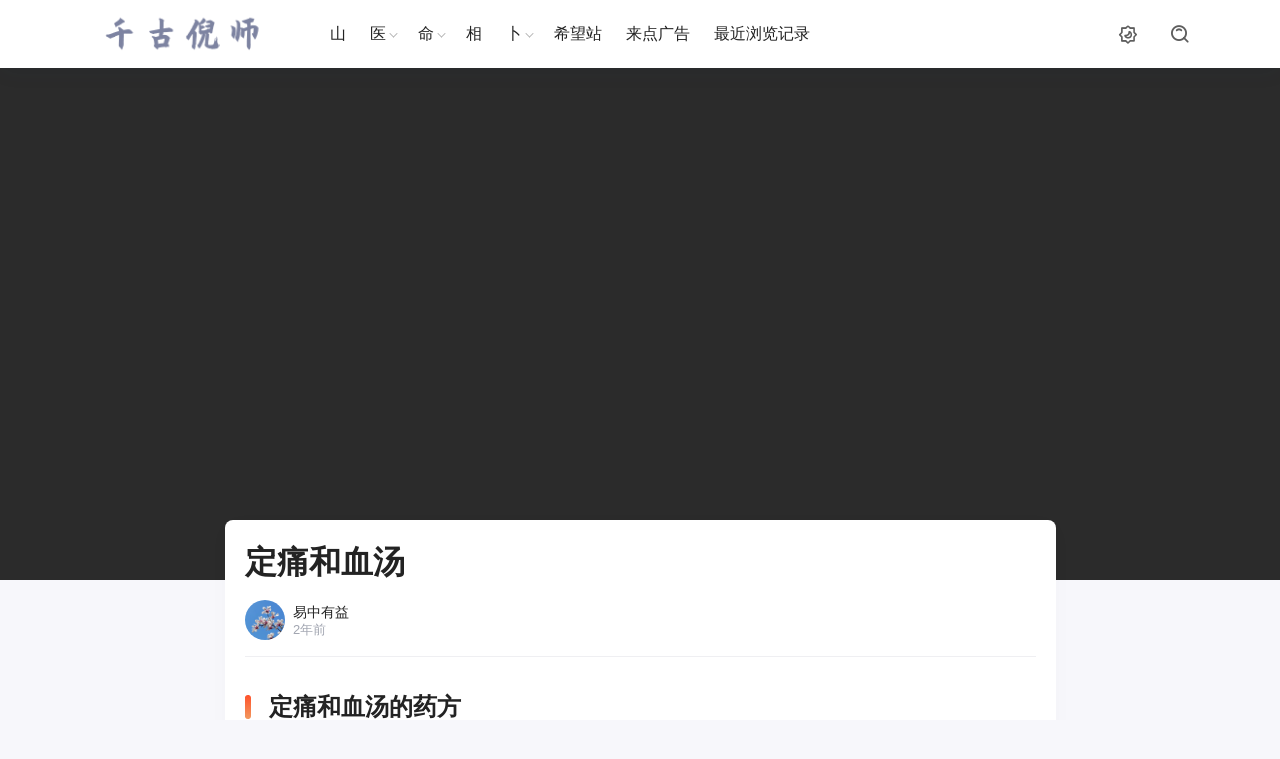

--- FILE ---
content_type: text/html; charset=UTF-8
request_url: http://wo-ow.cn/2036
body_size: 19194
content:
<!DOCTYPE html>
<html lang="zh-CN">

<head>
    <meta http-equiv="X-UA-Compatible" content="IE=edge,chrome=1">
    <meta charset="UTF-8">
    <meta name="viewport"
        content="width=device-width, initial-scale=1.0, maximum-scale=1.0, user-scalable=0, viewport-fit=cover">
    <meta name='robots' content='max-image-preview:large, index, follow' />
<title>定痛和血汤 - 千古倪师</title>
<meta name="keywords" content="理血,经方" />
<meta name="description" content="定痛和血汤的药方 出处 《伤科补要》卷三。 组成 乳香、没药、红花、当归、秦艽、川断、蒲黄、五灵脂、桃仁。 定痛和血汤的功效 主治 主损伤瘀血疼痛，痛处固定，刺痛，拒按，局部多有青紫瘀斑或瘀肿，舌质紫" />
<link rel='dns-prefetch' href='//zz.bdstatic.com' />
<link rel="alternate" type="application/rss+xml" title="千古倪师 &raquo; Feed" href="http://wo-ow.cn/feed" />
<link rel="alternate" type="application/rss+xml" title="千古倪师 &raquo; 评论Feed" href="http://wo-ow.cn/comments/feed" />
<script type="text/javascript">
window._wpemojiSettings = {"baseUrl":"https:\/\/s.w.org\/images\/core\/emoji\/14.0.0\/72x72\/","ext":".png","svgUrl":"https:\/\/s.w.org\/images\/core\/emoji\/14.0.0\/svg\/","svgExt":".svg","source":{"concatemoji":"http:\/\/wo-ow.cn\/wp-includes\/js\/wp-emoji-release.min.js?ver=6.3.1"}};
/*! This file is auto-generated */
!function(i,n){var o,s,e;function c(e){try{var t={supportTests:e,timestamp:(new Date).valueOf()};sessionStorage.setItem(o,JSON.stringify(t))}catch(e){}}function p(e,t,n){e.clearRect(0,0,e.canvas.width,e.canvas.height),e.fillText(t,0,0);var t=new Uint32Array(e.getImageData(0,0,e.canvas.width,e.canvas.height).data),r=(e.clearRect(0,0,e.canvas.width,e.canvas.height),e.fillText(n,0,0),new Uint32Array(e.getImageData(0,0,e.canvas.width,e.canvas.height).data));return t.every(function(e,t){return e===r[t]})}function u(e,t,n){switch(t){case"flag":return n(e,"\ud83c\udff3\ufe0f\u200d\u26a7\ufe0f","\ud83c\udff3\ufe0f\u200b\u26a7\ufe0f")?!1:!n(e,"\ud83c\uddfa\ud83c\uddf3","\ud83c\uddfa\u200b\ud83c\uddf3")&&!n(e,"\ud83c\udff4\udb40\udc67\udb40\udc62\udb40\udc65\udb40\udc6e\udb40\udc67\udb40\udc7f","\ud83c\udff4\u200b\udb40\udc67\u200b\udb40\udc62\u200b\udb40\udc65\u200b\udb40\udc6e\u200b\udb40\udc67\u200b\udb40\udc7f");case"emoji":return!n(e,"\ud83e\udef1\ud83c\udffb\u200d\ud83e\udef2\ud83c\udfff","\ud83e\udef1\ud83c\udffb\u200b\ud83e\udef2\ud83c\udfff")}return!1}function f(e,t,n){var r="undefined"!=typeof WorkerGlobalScope&&self instanceof WorkerGlobalScope?new OffscreenCanvas(300,150):i.createElement("canvas"),a=r.getContext("2d",{willReadFrequently:!0}),o=(a.textBaseline="top",a.font="600 32px Arial",{});return e.forEach(function(e){o[e]=t(a,e,n)}),o}function t(e){var t=i.createElement("script");t.src=e,t.defer=!0,i.head.appendChild(t)}"undefined"!=typeof Promise&&(o="wpEmojiSettingsSupports",s=["flag","emoji"],n.supports={everything:!0,everythingExceptFlag:!0},e=new Promise(function(e){i.addEventListener("DOMContentLoaded",e,{once:!0})}),new Promise(function(t){var n=function(){try{var e=JSON.parse(sessionStorage.getItem(o));if("object"==typeof e&&"number"==typeof e.timestamp&&(new Date).valueOf()<e.timestamp+604800&&"object"==typeof e.supportTests)return e.supportTests}catch(e){}return null}();if(!n){if("undefined"!=typeof Worker&&"undefined"!=typeof OffscreenCanvas&&"undefined"!=typeof URL&&URL.createObjectURL&&"undefined"!=typeof Blob)try{var e="postMessage("+f.toString()+"("+[JSON.stringify(s),u.toString(),p.toString()].join(",")+"));",r=new Blob([e],{type:"text/javascript"}),a=new Worker(URL.createObjectURL(r),{name:"wpTestEmojiSupports"});return void(a.onmessage=function(e){c(n=e.data),a.terminate(),t(n)})}catch(e){}c(n=f(s,u,p))}t(n)}).then(function(e){for(var t in e)n.supports[t]=e[t],n.supports.everything=n.supports.everything&&n.supports[t],"flag"!==t&&(n.supports.everythingExceptFlag=n.supports.everythingExceptFlag&&n.supports[t]);n.supports.everythingExceptFlag=n.supports.everythingExceptFlag&&!n.supports.flag,n.DOMReady=!1,n.readyCallback=function(){n.DOMReady=!0}}).then(function(){return e}).then(function(){var e;n.supports.everything||(n.readyCallback(),(e=n.source||{}).concatemoji?t(e.concatemoji):e.wpemoji&&e.twemoji&&(t(e.twemoji),t(e.wpemoji)))}))}((window,document),window._wpemojiSettings);
</script>
<style type="text/css">
img.wp-smiley,
img.emoji {
	display: inline !important;
	border: none !important;
	box-shadow: none !important;
	height: 1em !important;
	width: 1em !important;
	margin: 0 0.07em !important;
	vertical-align: -0.1em !important;
	background: none !important;
	padding: 0 !important;
}
</style>
	<link rel='stylesheet' id='wp-block-library-css' href='http://wo-ow.cn/wp-includes/css/dist/block-library/style.min.css?ver=6.3.1' type='text/css' media='all' />
<style id='classic-theme-styles-inline-css' type='text/css'>
/*! This file is auto-generated */
.wp-block-button__link{color:#fff;background-color:#32373c;border-radius:9999px;box-shadow:none;text-decoration:none;padding:calc(.667em + 2px) calc(1.333em + 2px);font-size:1.125em}.wp-block-file__button{background:#32373c;color:#fff;text-decoration:none}
</style>
<style id='global-styles-inline-css' type='text/css'>
body{--wp--preset--color--black: #000000;--wp--preset--color--cyan-bluish-gray: #abb8c3;--wp--preset--color--white: #ffffff;--wp--preset--color--pale-pink: #f78da7;--wp--preset--color--vivid-red: #cf2e2e;--wp--preset--color--luminous-vivid-orange: #ff6900;--wp--preset--color--luminous-vivid-amber: #fcb900;--wp--preset--color--light-green-cyan: #7bdcb5;--wp--preset--color--vivid-green-cyan: #00d084;--wp--preset--color--pale-cyan-blue: #8ed1fc;--wp--preset--color--vivid-cyan-blue: #0693e3;--wp--preset--color--vivid-purple: #9b51e0;--wp--preset--gradient--vivid-cyan-blue-to-vivid-purple: linear-gradient(135deg,rgba(6,147,227,1) 0%,rgb(155,81,224) 100%);--wp--preset--gradient--light-green-cyan-to-vivid-green-cyan: linear-gradient(135deg,rgb(122,220,180) 0%,rgb(0,208,130) 100%);--wp--preset--gradient--luminous-vivid-amber-to-luminous-vivid-orange: linear-gradient(135deg,rgba(252,185,0,1) 0%,rgba(255,105,0,1) 100%);--wp--preset--gradient--luminous-vivid-orange-to-vivid-red: linear-gradient(135deg,rgba(255,105,0,1) 0%,rgb(207,46,46) 100%);--wp--preset--gradient--very-light-gray-to-cyan-bluish-gray: linear-gradient(135deg,rgb(238,238,238) 0%,rgb(169,184,195) 100%);--wp--preset--gradient--cool-to-warm-spectrum: linear-gradient(135deg,rgb(74,234,220) 0%,rgb(151,120,209) 20%,rgb(207,42,186) 40%,rgb(238,44,130) 60%,rgb(251,105,98) 80%,rgb(254,248,76) 100%);--wp--preset--gradient--blush-light-purple: linear-gradient(135deg,rgb(255,206,236) 0%,rgb(152,150,240) 100%);--wp--preset--gradient--blush-bordeaux: linear-gradient(135deg,rgb(254,205,165) 0%,rgb(254,45,45) 50%,rgb(107,0,62) 100%);--wp--preset--gradient--luminous-dusk: linear-gradient(135deg,rgb(255,203,112) 0%,rgb(199,81,192) 50%,rgb(65,88,208) 100%);--wp--preset--gradient--pale-ocean: linear-gradient(135deg,rgb(255,245,203) 0%,rgb(182,227,212) 50%,rgb(51,167,181) 100%);--wp--preset--gradient--electric-grass: linear-gradient(135deg,rgb(202,248,128) 0%,rgb(113,206,126) 100%);--wp--preset--gradient--midnight: linear-gradient(135deg,rgb(2,3,129) 0%,rgb(40,116,252) 100%);--wp--preset--font-size--small: 13px;--wp--preset--font-size--medium: 20px;--wp--preset--font-size--large: 36px;--wp--preset--font-size--x-large: 42px;--wp--preset--spacing--20: 0.44rem;--wp--preset--spacing--30: 0.67rem;--wp--preset--spacing--40: 1rem;--wp--preset--spacing--50: 1.5rem;--wp--preset--spacing--60: 2.25rem;--wp--preset--spacing--70: 3.38rem;--wp--preset--spacing--80: 5.06rem;--wp--preset--shadow--natural: 6px 6px 9px rgba(0, 0, 0, 0.2);--wp--preset--shadow--deep: 12px 12px 50px rgba(0, 0, 0, 0.4);--wp--preset--shadow--sharp: 6px 6px 0px rgba(0, 0, 0, 0.2);--wp--preset--shadow--outlined: 6px 6px 0px -3px rgba(255, 255, 255, 1), 6px 6px rgba(0, 0, 0, 1);--wp--preset--shadow--crisp: 6px 6px 0px rgba(0, 0, 0, 1);}:where(.is-layout-flex){gap: 0.5em;}:where(.is-layout-grid){gap: 0.5em;}body .is-layout-flow > .alignleft{float: left;margin-inline-start: 0;margin-inline-end: 2em;}body .is-layout-flow > .alignright{float: right;margin-inline-start: 2em;margin-inline-end: 0;}body .is-layout-flow > .aligncenter{margin-left: auto !important;margin-right: auto !important;}body .is-layout-constrained > .alignleft{float: left;margin-inline-start: 0;margin-inline-end: 2em;}body .is-layout-constrained > .alignright{float: right;margin-inline-start: 2em;margin-inline-end: 0;}body .is-layout-constrained > .aligncenter{margin-left: auto !important;margin-right: auto !important;}body .is-layout-constrained > :where(:not(.alignleft):not(.alignright):not(.alignfull)){max-width: var(--wp--style--global--content-size);margin-left: auto !important;margin-right: auto !important;}body .is-layout-constrained > .alignwide{max-width: var(--wp--style--global--wide-size);}body .is-layout-flex{display: flex;}body .is-layout-flex{flex-wrap: wrap;align-items: center;}body .is-layout-flex > *{margin: 0;}body .is-layout-grid{display: grid;}body .is-layout-grid > *{margin: 0;}:where(.wp-block-columns.is-layout-flex){gap: 2em;}:where(.wp-block-columns.is-layout-grid){gap: 2em;}:where(.wp-block-post-template.is-layout-flex){gap: 1.25em;}:where(.wp-block-post-template.is-layout-grid){gap: 1.25em;}.has-black-color{color: var(--wp--preset--color--black) !important;}.has-cyan-bluish-gray-color{color: var(--wp--preset--color--cyan-bluish-gray) !important;}.has-white-color{color: var(--wp--preset--color--white) !important;}.has-pale-pink-color{color: var(--wp--preset--color--pale-pink) !important;}.has-vivid-red-color{color: var(--wp--preset--color--vivid-red) !important;}.has-luminous-vivid-orange-color{color: var(--wp--preset--color--luminous-vivid-orange) !important;}.has-luminous-vivid-amber-color{color: var(--wp--preset--color--luminous-vivid-amber) !important;}.has-light-green-cyan-color{color: var(--wp--preset--color--light-green-cyan) !important;}.has-vivid-green-cyan-color{color: var(--wp--preset--color--vivid-green-cyan) !important;}.has-pale-cyan-blue-color{color: var(--wp--preset--color--pale-cyan-blue) !important;}.has-vivid-cyan-blue-color{color: var(--wp--preset--color--vivid-cyan-blue) !important;}.has-vivid-purple-color{color: var(--wp--preset--color--vivid-purple) !important;}.has-black-background-color{background-color: var(--wp--preset--color--black) !important;}.has-cyan-bluish-gray-background-color{background-color: var(--wp--preset--color--cyan-bluish-gray) !important;}.has-white-background-color{background-color: var(--wp--preset--color--white) !important;}.has-pale-pink-background-color{background-color: var(--wp--preset--color--pale-pink) !important;}.has-vivid-red-background-color{background-color: var(--wp--preset--color--vivid-red) !important;}.has-luminous-vivid-orange-background-color{background-color: var(--wp--preset--color--luminous-vivid-orange) !important;}.has-luminous-vivid-amber-background-color{background-color: var(--wp--preset--color--luminous-vivid-amber) !important;}.has-light-green-cyan-background-color{background-color: var(--wp--preset--color--light-green-cyan) !important;}.has-vivid-green-cyan-background-color{background-color: var(--wp--preset--color--vivid-green-cyan) !important;}.has-pale-cyan-blue-background-color{background-color: var(--wp--preset--color--pale-cyan-blue) !important;}.has-vivid-cyan-blue-background-color{background-color: var(--wp--preset--color--vivid-cyan-blue) !important;}.has-vivid-purple-background-color{background-color: var(--wp--preset--color--vivid-purple) !important;}.has-black-border-color{border-color: var(--wp--preset--color--black) !important;}.has-cyan-bluish-gray-border-color{border-color: var(--wp--preset--color--cyan-bluish-gray) !important;}.has-white-border-color{border-color: var(--wp--preset--color--white) !important;}.has-pale-pink-border-color{border-color: var(--wp--preset--color--pale-pink) !important;}.has-vivid-red-border-color{border-color: var(--wp--preset--color--vivid-red) !important;}.has-luminous-vivid-orange-border-color{border-color: var(--wp--preset--color--luminous-vivid-orange) !important;}.has-luminous-vivid-amber-border-color{border-color: var(--wp--preset--color--luminous-vivid-amber) !important;}.has-light-green-cyan-border-color{border-color: var(--wp--preset--color--light-green-cyan) !important;}.has-vivid-green-cyan-border-color{border-color: var(--wp--preset--color--vivid-green-cyan) !important;}.has-pale-cyan-blue-border-color{border-color: var(--wp--preset--color--pale-cyan-blue) !important;}.has-vivid-cyan-blue-border-color{border-color: var(--wp--preset--color--vivid-cyan-blue) !important;}.has-vivid-purple-border-color{border-color: var(--wp--preset--color--vivid-purple) !important;}.has-vivid-cyan-blue-to-vivid-purple-gradient-background{background: var(--wp--preset--gradient--vivid-cyan-blue-to-vivid-purple) !important;}.has-light-green-cyan-to-vivid-green-cyan-gradient-background{background: var(--wp--preset--gradient--light-green-cyan-to-vivid-green-cyan) !important;}.has-luminous-vivid-amber-to-luminous-vivid-orange-gradient-background{background: var(--wp--preset--gradient--luminous-vivid-amber-to-luminous-vivid-orange) !important;}.has-luminous-vivid-orange-to-vivid-red-gradient-background{background: var(--wp--preset--gradient--luminous-vivid-orange-to-vivid-red) !important;}.has-very-light-gray-to-cyan-bluish-gray-gradient-background{background: var(--wp--preset--gradient--very-light-gray-to-cyan-bluish-gray) !important;}.has-cool-to-warm-spectrum-gradient-background{background: var(--wp--preset--gradient--cool-to-warm-spectrum) !important;}.has-blush-light-purple-gradient-background{background: var(--wp--preset--gradient--blush-light-purple) !important;}.has-blush-bordeaux-gradient-background{background: var(--wp--preset--gradient--blush-bordeaux) !important;}.has-luminous-dusk-gradient-background{background: var(--wp--preset--gradient--luminous-dusk) !important;}.has-pale-ocean-gradient-background{background: var(--wp--preset--gradient--pale-ocean) !important;}.has-electric-grass-gradient-background{background: var(--wp--preset--gradient--electric-grass) !important;}.has-midnight-gradient-background{background: var(--wp--preset--gradient--midnight) !important;}.has-small-font-size{font-size: var(--wp--preset--font-size--small) !important;}.has-medium-font-size{font-size: var(--wp--preset--font-size--medium) !important;}.has-large-font-size{font-size: var(--wp--preset--font-size--large) !important;}.has-x-large-font-size{font-size: var(--wp--preset--font-size--x-large) !important;}
.wp-block-navigation a:where(:not(.wp-element-button)){color: inherit;}
:where(.wp-block-post-template.is-layout-flex){gap: 1.25em;}:where(.wp-block-post-template.is-layout-grid){gap: 1.25em;}
:where(.wp-block-columns.is-layout-flex){gap: 2em;}:where(.wp-block-columns.is-layout-grid){gap: 2em;}
.wp-block-pullquote{font-size: 1.5em;line-height: 1.6;}
</style>
<link rel='stylesheet' id='smartideo_css-css' href='http://wo-ow.cn/wp-content/plugins/smartideo/static/smartideo.css?ver=2.7.3' type='text/css' media='screen' />
<style id='md-style-inline-css' type='text/css'>
 
</style>
<link rel='stylesheet' id='jimu-lightgallery-css' href='http://wo-ow.cn/wp-content/plugins/nicetheme-jimu/modules/base/assets/lightGallery/css/lightgallery.min.css?ver=0.7.7' type='text/css' media='all' />
<link rel='stylesheet' id='jimu-css' href='http://wo-ow.cn/wp-content/plugins/nicetheme-jimu/modules/jimu.css?ver=0.7.7' type='text/css' media='all' />
<link rel='stylesheet' id='nicetheme-bootstrap-css' href='http://wo-ow.cn/wp-content/themes/Cosy/plugins/bootstrap/bootstrap.min.css?ver=6.3.1' type='text/css' media='all' />
<link rel='stylesheet' id='nicetheme-iconfont-css' href='http://wo-ow.cn/wp-content/themes/Cosy/plugins/iconfont/iconfont.css?ver=6.3.1' type='text/css' media='all' />
<link rel='stylesheet' id='nicetheme-animate-css' href='http://wo-ow.cn/wp-content/themes/Cosy/css/animate.min.css?ver=6.3.1' type='text/css' media='all' />
<link rel='stylesheet' id='nicetheme-reset-css' href='http://wo-ow.cn/wp-content/themes/Cosy/css/reset.css?ver=6.3.1' type='text/css' media='all' />
<link rel='stylesheet' id='nicetheme-style-css' href='http://wo-ow.cn/wp-content/themes/Cosy/style.css?ver=6.3.1' type='text/css' media='all' />
<script type='text/javascript' id='jquery-core-js-extra'>
/* <![CDATA[ */
var globals = {"ajax_url":"http:\/\/wo-ow.cn\/wp-admin\/admin-ajax.php","url_theme":"http:\/\/wo-ow.cn\/wp-content\/themes\/Cosy","site_url":"http:\/\/wo-ow.cn","post_id":"2036","allow_switch_darkmode":"manual","posts_per_page":"12","lang":"zh_CN"};
var __cosy__ = {"load_more":"\u52a0\u8f7d\u66f4\u591a","reached_the_end":"\u6ca1\u6709\u66f4\u591a\u5185\u5bb9","thank_you":"\u8c22\u8c22\u70b9\u8d5e","success":"\u64cd\u4f5c\u6210\u529f","cancelled":"\u53d6\u6d88\u70b9\u8d5e","login":"\u8bf7\u5148\u767b\u5f55"};
var toc = {"tag":"0"};
/* ]]> */
</script>
<script type='text/javascript' src='http://wo-ow.cn/wp-includes/js/jquery/jquery.min.js?ver=3.7.0' id='jquery-core-js'></script>
<script type='text/javascript' src='http://wo-ow.cn/wp-includes/js/jquery/jquery-migrate.min.js?ver=3.4.1' id='jquery-migrate-js'></script>
<script type='text/javascript' src='https://zz.bdstatic.com/linksubmit/push.js?ver=6.3.1' id='baidu_zz_push-js'></script>
<script type='text/javascript' id='wp-statistics-tracker-js-extra'>
/* <![CDATA[ */
var WP_Statistics_Tracker_Object = {"hitRequestUrl":"http:\/\/wo-ow.cn\/wp-json\/wp-statistics\/v2\/hit?wp_statistics_hit_rest=yes&track_all=1&current_page_type=post&current_page_id=2036&search_query&page_uri=LzIwMzY","keepOnlineRequestUrl":"http:\/\/wo-ow.cn\/wp-json\/wp-statistics\/v2\/online?wp_statistics_hit_rest=yes&track_all=1&current_page_type=post&current_page_id=2036&search_query&page_uri=LzIwMzY","option":{"dntEnabled":"1","cacheCompatibility":""}};
/* ]]> */
</script>
<script type='text/javascript' src='http://wo-ow.cn/wp-content/plugins/wp-statistics/assets/js/tracker.js?ver=6.3.1' id='wp-statistics-tracker-js'></script>
<script defer type='text/javascript' src='http://wo-ow.cn/wp-content/plugins/nicetheme-jimu/library/static/alpine.min.js?ver=3.10.5' id='alpine-defer-js'></script>
<link rel="https://api.w.org/" href="http://wo-ow.cn/wp-json/" /><link rel="alternate" type="application/json" href="http://wo-ow.cn/wp-json/wp/v2/posts/2036" /><link rel="EditURI" type="application/rsd+xml" title="RSD" href="http://wo-ow.cn/xmlrpc.php?rsd" />
<meta name="generator" content="WordPress 6.3.1" />
<link rel="canonical" href="http://wo-ow.cn/2036" />
<link rel='shortlink' href='http://wo-ow.cn/?p=2036' />
<link rel="alternate" type="application/json+oembed" href="http://wo-ow.cn/wp-json/oembed/1.0/embed?url=http%3A%2F%2Fwo-ow.cn%2F2036" />
<link rel="alternate" type="text/xml+oembed" href="http://wo-ow.cn/wp-json/oembed/1.0/embed?url=http%3A%2F%2Fwo-ow.cn%2F2036&#038;format=xml" />
                <script language="Javascript">
                    document.oncontextmenu=new Function("event.returnValue=false");
                </script>
                                <style type="text/css">
                    body{
                        -moz-user-select:none; /*火狐*/
                        -webkit-user-select:none; /*webkit浏览器*/
                        -ms-user-select:none; /*IE10*/
                        -khtml-user-select:none; /*早期浏览器*/
                        user-select:none;
                    }
                </style>
                <script language="Javascript">
             document.ondragstart=function(){return false};
		    document.onselectstart =function(){return false};
		    document.onbeforecopy=function(){return false};
		    document.onmouseup=function(){document.selection.empty();};
			document.onselect=function(){document.selection.empty();};
			document.oncopy=function(){document.selection.empty();};
                </script>
                                <script type='text/javascript'>
                 

    				//禁用开发者工具F12
    				document.onkeydown = function () {
       				 if (window.event && window.event.keyCode == 123) {
            			event.keyCode = 0;
           			 event.returnValue = false;
            		return false;
        			}
   					 };
    				//如果用户在工具栏调起开发者工具，那么判断浏览器的可视高度和可视宽度是否有改变，如有改变则关闭本页面  
    				window.onresize = function () {
        			if (h != window.innerHeight || w != window.innerWidth) {
           			 window.close();
            		window.location = "about:blank";
        			}
    				}
                </script>
                                <style>
                    @media print{
                        body{display:none}
                    }
                </style>

                <script type="text/javascript">

                    document.onkeydown = function () {
                        if ((window.event && window.event.keyCode == 80) || ((event.ctrlKey))) {
                            event.keyCode = 0;
                            event.returnValue = false;
                            return false;
                        }
                    };
                </script>
                                <style>
                    @media print{
                        body{display:none}
                    }
                </style>

                <script type="text/javascript">

                    document.onkeydown = function () {
                        if ((window.event && window.event.keyCode == 80) || ((event.ctrlKey))) {
                            event.keyCode = 0;
                            event.returnValue = false;
                            return false;
                        }
                    };
                </script>
                                <script>
                    window.onkeydown = function(e) {
                        if (e.ctrlKey && e.keyCode == 83) {
                            e.preventDefault();
                            e.returnValue = false;
                            return false;
                        }
                    }
                </script>
                                <script type="text/javascript">

                    document.onkeydown = function () {
                        if ((window.event && window.event.keyCode == 65) || ((event.ctrlKey))) {
                            event.keyCode = 0;
                            event.returnValue = false;
                            return false;
                        }
                    };
                </script>
                                <script type="text/javascript">
                    document.onkeydown = function () {
                        if ((window.event && window.event.keyCode == 123) || ((event.ctrlKey) || (window.event.keycode == 67))) {
                            event.keyCode = 0;
                            event.returnValue = false;
                            return false;
                        }
                    };
                </script>
                                <script type="text/javascript">
                    document.onkeydown = function () {
                        if ((window.event && window.event.keyCode == 88) || ((event.ctrlKey) || (window.event.keycode == 123))) {
                            event.keyCode = 0;
                            event.returnValue = false;
                            return false;
                        }
                    };
                </script>
                <script>
var _hmt = _hmt || [];
(function() {
  var hm = document.createElement("script");
  hm.src = "https://hm.baidu.com/hm.js?c8a5dacd5a615ea1e5fb0134d35b5480";
  var s = document.getElementsByTagName("script")[0]; 
  s.parentNode.insertBefore(hm, s);
})();
</script>
<!-- Cloudflare Web Analytics --><script defer src='https://static.cloudflareinsights.com/beacon.min.js' data-cf-beacon='{"token": "c7a7d7cd6411458fb2e07b9b28de5f90"}'></script><!-- End Cloudflare Web Analytics --><!-- Analytics by WP Statistics v14.1.6 - https://wp-statistics.com/ -->
<link rel="icon" href="http://wo-ow.cn/wp-content/uploads/2023/07/cropped-logo-1-32x32.png" sizes="32x32" />
<link rel="icon" href="http://wo-ow.cn/wp-content/uploads/2023/07/cropped-logo-1-192x192.png" sizes="192x192" />
<link rel="apple-touch-icon" href="http://wo-ow.cn/wp-content/uploads/2023/07/cropped-logo-1-180x180.png" />
<meta name="msapplication-TileImage" content="http://wo-ow.cn/wp-content/uploads/2023/07/cropped-logo-1-270x270.png" />
<noscript><style id="rocket-lazyload-nojs-css">.rll-youtube-player, [data-lazy-src]{display:none !important;}</style></noscript>        </head>

<body class="post-template-default single single-post postid-2036 single-format-image wp-embed-responsive">
    <header
        class="site-navbar navbar navbar-expand-xl ">
        <div class="container">
            <!-- / brand -->
                        <a href="http://wo-ow.cn/" rel="home" class="navbar-brand">
                <img class="logo nc-no-lazy" src="data:image/svg+xml,%3Csvg%20xmlns='http://www.w3.org/2000/svg'%20viewBox='0%200%200%200'%3E%3C/svg%3E" alt="千古倪师" data-lazy-src="http://wo-ow.cn/wp-content/uploads/2023/10/1.png"><noscript><img class="logo nc-no-lazy" src="http://wo-ow.cn/wp-content/uploads/2023/10/1.png" alt="千古倪师"></noscript>
                <img class="logo logo-night nc-no-lazy" src="data:image/svg+xml,%3Csvg%20xmlns='http://www.w3.org/2000/svg'%20viewBox='0%200%200%200'%3E%3C/svg%3E" alt="千古倪师" data-lazy-src="http://wo-ow.cn/wp-content/uploads/2023/08/默认标题__2023-08-2114_40_11.png"><noscript><img class="logo logo-night nc-no-lazy" src="http://wo-ow.cn/wp-content/uploads/2023/08/默认标题__2023-08-2114_40_11.png" alt="千古倪师"></noscript>
            </a>
                                    <div class="collapse navbar-collapse">
                <ul class="navbar-site navbar-nav ms-lg-5 me-auto">
                    <li id="menu-item-7" class="menu-item menu-item-type-taxonomy menu-item-object-category menu-item-7"><a href="http://wo-ow.cn/category/%e5%9c%b0%e8%84%89%e9%81%93">山</a></li>
<li id="menu-item-8" class="menu-item menu-item-type-taxonomy menu-item-object-category current-post-ancestor current-menu-parent current-post-parent menu-item-has-children menu-item-8"><a href="http://wo-ow.cn/category/%e5%8c%bb">医</a>
<ul class="sub-menu">
	<li id="menu-item-7798" class="menu-item menu-item-type-taxonomy menu-item-object-category menu-item-7798"><a href="http://wo-ow.cn/category/%e5%8c%bb/%e5%80%aa%e6%b5%b7%e5%8e%a6%e5%8c%bb%e6%a1%88">倪海厦医案</a></li>
	<li id="menu-item-1496" class="menu-item menu-item-type-taxonomy menu-item-object-category current-post-ancestor current-menu-parent current-post-parent menu-item-has-children menu-item-1496"><a href="http://wo-ow.cn/category/%e5%8c%bb/%e7%bb%8f%e6%96%b9">经方</a>
	<ul class="sub-menu">
		<li id="menu-item-1497" class="menu-item menu-item-type-taxonomy menu-item-object-category menu-item-1497"><a href="http://wo-ow.cn/category/%e5%8c%bb/%e7%bb%8f%e6%96%b9/%e5%92%8c%e8%a7%a3%e5%89%82">和解剂</a></li>
		<li id="menu-item-1498" class="menu-item menu-item-type-taxonomy menu-item-object-category menu-item-1498"><a href="http://wo-ow.cn/category/%e5%8c%bb/%e7%bb%8f%e6%96%b9/%e5%9b%ba%e6%b6%a9%e5%89%82">固涩剂</a></li>
		<li id="menu-item-1499" class="menu-item menu-item-type-taxonomy menu-item-object-category menu-item-1499"><a href="http://wo-ow.cn/category/%e5%8c%bb/%e7%bb%8f%e6%96%b9/%e5%ae%89%e7%a5%9e%e5%89%82">安神剂</a></li>
		<li id="menu-item-1500" class="menu-item menu-item-type-taxonomy menu-item-object-category menu-item-1500"><a href="http://wo-ow.cn/category/%e5%8c%bb/%e7%bb%8f%e6%96%b9/%e5%bc%80%e7%aa%8d%e5%89%82">开窍剂</a></li>
		<li id="menu-item-1501" class="menu-item menu-item-type-taxonomy menu-item-object-category menu-item-1501"><a href="http://wo-ow.cn/category/%e5%8c%bb/%e7%bb%8f%e6%96%b9/%e6%b2%bb%e7%87%a5%e5%89%82">治燥剂</a></li>
		<li id="menu-item-1502" class="menu-item menu-item-type-taxonomy menu-item-object-category menu-item-1502"><a href="http://wo-ow.cn/category/%e5%8c%bb/%e7%bb%8f%e6%96%b9/%e6%b2%bb%e9%a3%8e%e5%89%82">治风剂</a></li>
		<li id="menu-item-1503" class="menu-item menu-item-type-taxonomy menu-item-object-category menu-item-1503"><a href="http://wo-ow.cn/category/%e5%8c%bb/%e7%bb%8f%e6%96%b9/%e6%b3%bb%e4%b8%8b%e5%89%82">泻下剂</a></li>
		<li id="menu-item-1504" class="menu-item menu-item-type-taxonomy menu-item-object-category menu-item-1504"><a href="http://wo-ow.cn/category/%e5%8c%bb/%e7%bb%8f%e6%96%b9/%e6%b6%88%e9%a3%9f%e5%89%82">消食剂</a></li>
		<li id="menu-item-1505" class="menu-item menu-item-type-taxonomy menu-item-object-category menu-item-1505"><a href="http://wo-ow.cn/category/%e5%8c%bb/%e7%bb%8f%e6%96%b9/%e6%b6%8c%e5%90%90%e5%89%82">涌吐剂</a></li>
		<li id="menu-item-1506" class="menu-item menu-item-type-taxonomy menu-item-object-category menu-item-1506"><a href="http://wo-ow.cn/category/%e5%8c%bb/%e7%bb%8f%e6%96%b9/%e6%b8%85%e7%83%ad%e5%89%82">清热剂</a></li>
		<li id="menu-item-1507" class="menu-item menu-item-type-taxonomy menu-item-object-category menu-item-1507"><a href="http://wo-ow.cn/category/%e5%8c%bb/%e7%bb%8f%e6%96%b9/%e6%b8%a9%e9%87%8c%e5%89%82">温里剂</a></li>
		<li id="menu-item-1508" class="menu-item menu-item-type-taxonomy menu-item-object-category menu-item-1508"><a href="http://wo-ow.cn/category/%e5%8c%bb/%e7%bb%8f%e6%96%b9/%e7%90%86%e6%b0%94%e5%89%82">理气剂</a></li>
		<li id="menu-item-1509" class="menu-item menu-item-type-taxonomy menu-item-object-category current-post-ancestor current-menu-parent current-post-parent menu-item-1509"><a href="http://wo-ow.cn/category/%e5%8c%bb/%e7%bb%8f%e6%96%b9/%e7%90%86%e8%a1%80%e5%89%82">理血剂</a></li>
		<li id="menu-item-1510" class="menu-item menu-item-type-taxonomy menu-item-object-category menu-item-1510"><a href="http://wo-ow.cn/category/%e5%8c%bb/%e7%bb%8f%e6%96%b9/%e7%97%88%e7%96%a1%e5%89%82">痈疡剂</a></li>
		<li id="menu-item-1511" class="menu-item menu-item-type-taxonomy menu-item-object-category menu-item-1511"><a href="http://wo-ow.cn/category/%e5%8c%bb/%e7%bb%8f%e6%96%b9/%e7%a5%9b%e6%9a%91%e5%89%82">祛暑剂</a></li>
		<li id="menu-item-1512" class="menu-item menu-item-type-taxonomy menu-item-object-category menu-item-1512"><a href="http://wo-ow.cn/category/%e5%8c%bb/%e7%bb%8f%e6%96%b9/%e7%a5%9b%e6%b9%bf%e5%89%82">祛湿剂</a></li>
		<li id="menu-item-1513" class="menu-item menu-item-type-taxonomy menu-item-object-category menu-item-1513"><a href="http://wo-ow.cn/category/%e5%8c%bb/%e7%bb%8f%e6%96%b9/%e7%a5%9b%e7%97%b0%e5%89%82">祛痰剂</a></li>
		<li id="menu-item-1514" class="menu-item menu-item-type-taxonomy menu-item-object-category menu-item-1514"><a href="http://wo-ow.cn/category/%e5%8c%bb/%e7%bb%8f%e6%96%b9/%e8%a1%a5%e7%9b%8a%e5%89%82">补益剂</a></li>
		<li id="menu-item-1515" class="menu-item menu-item-type-taxonomy menu-item-object-category menu-item-1515"><a href="http://wo-ow.cn/category/%e5%8c%bb/%e7%bb%8f%e6%96%b9/%e8%a7%a3%e8%a1%a8%e5%89%82">解表剂</a></li>
	</ul>
</li>
	<li id="menu-item-1474" class="menu-item menu-item-type-taxonomy menu-item-object-category menu-item-has-children menu-item-1474"><a href="http://wo-ow.cn/category/%e5%8c%bb/%e4%b8%ad%e8%8d%af">中药</a>
	<ul class="sub-menu">
		<li id="menu-item-1475" class="menu-item menu-item-type-taxonomy menu-item-object-category menu-item-1475"><a href="http://wo-ow.cn/category/%e5%8c%bb/%e4%b8%ad%e8%8d%af/%e4%b8%8b%e4%b9%b3%e8%8d%af">下乳药</a></li>
		<li id="menu-item-1476" class="menu-item menu-item-type-taxonomy menu-item-object-category menu-item-1476"><a href="http://wo-ow.cn/category/%e5%8c%bb/%e4%b8%ad%e8%8d%af/%e5%88%a9%e6%b0%b4%e6%b8%97%e6%b9%bf%e8%8d%af">利水渗湿药</a></li>
		<li id="menu-item-1477" class="menu-item menu-item-type-taxonomy menu-item-object-category menu-item-1477"><a href="http://wo-ow.cn/category/%e5%8c%bb/%e4%b8%ad%e8%8d%af/%e5%8c%96%e7%97%b0%e6%ad%a2%e5%92%b3%e5%b9%b3%e5%96%98%e8%8d%af">化痰止咳平喘药</a></li>
		<li id="menu-item-1478" class="menu-item menu-item-type-taxonomy menu-item-object-category menu-item-1478"><a href="http://wo-ow.cn/category/%e5%8c%bb/%e4%b8%ad%e8%8d%af/%e5%ae%89%e7%a5%9e%e8%8d%af">安神药</a></li>
		<li id="menu-item-1479" class="menu-item menu-item-type-taxonomy menu-item-object-category menu-item-1479"><a href="http://wo-ow.cn/category/%e5%8c%bb/%e4%b8%ad%e8%8d%af/%e5%b9%b3%e8%82%9d%e6%bd%9c%e9%98%b3%e8%8d%af">平肝潜阳药</a></li>
		<li id="menu-item-1480" class="menu-item menu-item-type-taxonomy menu-item-object-category menu-item-1480"><a href="http://wo-ow.cn/category/%e5%8c%bb/%e4%b8%ad%e8%8d%af/%e5%bc%80%e7%aa%8d%e8%8d%af">开窍药</a></li>
		<li id="menu-item-1481" class="menu-item menu-item-type-taxonomy menu-item-object-category menu-item-1481"><a href="http://wo-ow.cn/category/%e5%8c%bb/%e4%b8%ad%e8%8d%af/%e6%81%af%e9%a3%8e%e6%ad%a2%e7%97%89%e8%8d%af">息风止痉药</a></li>
		<li id="menu-item-1482" class="menu-item menu-item-type-taxonomy menu-item-object-category menu-item-1482"><a href="http://wo-ow.cn/category/%e5%8c%bb/%e4%b8%ad%e8%8d%af/%e6%8b%94%e6%af%92%e5%8c%96%e8%85%90%e7%94%9f%e8%82%8c%e8%8d%af">拔毒化腐生肌药</a></li>
		<li id="menu-item-1483" class="menu-item menu-item-type-taxonomy menu-item-object-category menu-item-1483"><a href="http://wo-ow.cn/category/%e5%8c%bb/%e4%b8%ad%e8%8d%af/%e6%94%b6%e6%b6%a9%e8%8d%af">收涩药</a></li>
		<li id="menu-item-1484" class="menu-item menu-item-type-taxonomy menu-item-object-category menu-item-1484"><a href="http://wo-ow.cn/category/%e5%8c%bb/%e4%b8%ad%e8%8d%af/%e6%94%bb%e6%af%92%e6%9d%80%e8%99%ab%e6%ad%a2%e7%97%92%e8%8d%af">攻毒杀虫止痒药</a></li>
		<li id="menu-item-1485" class="menu-item menu-item-type-taxonomy menu-item-object-category menu-item-1485"><a href="http://wo-ow.cn/category/%e5%8c%bb/%e4%b8%ad%e8%8d%af/%e6%ad%a2%e8%a1%80%e8%8d%af">止血药</a></li>
		<li id="menu-item-1486" class="menu-item menu-item-type-taxonomy menu-item-object-category menu-item-1486"><a href="http://wo-ow.cn/category/%e5%8c%bb/%e4%b8%ad%e8%8d%af/%e6%b3%bb%e4%b8%8b%e8%8d%af">泻下药</a></li>
		<li id="menu-item-1487" class="menu-item menu-item-type-taxonomy menu-item-object-category menu-item-1487"><a href="http://wo-ow.cn/category/%e5%8c%bb/%e4%b8%ad%e8%8d%af/%e6%b4%bb%e8%a1%80%e5%8c%96%e7%98%80%e8%8d%af">活血化瘀药</a></li>
		<li id="menu-item-1488" class="menu-item menu-item-type-taxonomy menu-item-object-category menu-item-1488"><a href="http://wo-ow.cn/category/%e5%8c%bb/%e4%b8%ad%e8%8d%af/%e6%b6%88%e9%a3%9f%e8%8d%af">消食药</a></li>
		<li id="menu-item-1489" class="menu-item menu-item-type-taxonomy menu-item-object-category menu-item-1489"><a href="http://wo-ow.cn/category/%e5%8c%bb/%e4%b8%ad%e8%8d%af/%e6%b6%8c%e5%90%90%e8%8d%af">涌吐药</a></li>
		<li id="menu-item-1490" class="menu-item menu-item-type-taxonomy menu-item-object-category menu-item-1490"><a href="http://wo-ow.cn/category/%e5%8c%bb/%e4%b8%ad%e8%8d%af/%e6%b8%85%e7%83%ad%e8%8d%af">清热药</a></li>
		<li id="menu-item-1491" class="menu-item menu-item-type-taxonomy menu-item-object-category menu-item-1491"><a href="http://wo-ow.cn/category/%e5%8c%bb/%e4%b8%ad%e8%8d%af/%e6%b8%a9%e9%87%8c%e8%8d%af">温里药</a></li>
		<li id="menu-item-1492" class="menu-item menu-item-type-taxonomy menu-item-object-category menu-item-1492"><a href="http://wo-ow.cn/category/%e5%8c%bb/%e4%b8%ad%e8%8d%af/%e7%90%86%e6%b0%94%e8%8d%af">理气药</a></li>
		<li id="menu-item-1493" class="menu-item menu-item-type-taxonomy menu-item-object-category menu-item-1493"><a href="http://wo-ow.cn/category/%e5%8c%bb/%e4%b8%ad%e8%8d%af/%e7%a5%9b%e9%a3%8e%e6%b9%bf%e8%8d%af">祛风湿药</a></li>
		<li id="menu-item-1494" class="menu-item menu-item-type-taxonomy menu-item-object-category menu-item-1494"><a href="http://wo-ow.cn/category/%e5%8c%bb/%e4%b8%ad%e8%8d%af/%e8%a1%a5%e8%99%9a%e8%8d%af">补虚药</a></li>
		<li id="menu-item-1495" class="menu-item menu-item-type-taxonomy menu-item-object-category menu-item-1495"><a href="http://wo-ow.cn/category/%e5%8c%bb/%e4%b8%ad%e8%8d%af/%e8%a7%a3%e8%a1%a8%e8%8d%af">解表药</a></li>
	</ul>
</li>
</ul>
</li>
<li id="menu-item-715" class="menu-item menu-item-type-taxonomy menu-item-object-category menu-item-has-children menu-item-715"><a href="http://wo-ow.cn/category/%e5%91%bd">命</a>
<ul class="sub-menu">
	<li id="menu-item-716" class="menu-item menu-item-type-taxonomy menu-item-object-category menu-item-716"><a href="http://wo-ow.cn/category/%e5%91%bd/%e7%b4%ab%e5%be%ae%e6%96%97%e6%95%b0-%e5%91%bd">紫微斗数</a></li>
	<li id="menu-item-12499" class="menu-item menu-item-type-taxonomy menu-item-object-category menu-item-12499"><a href="http://wo-ow.cn/category/%e6%98%93/%e7%94%9f%e8%82%96%e5%a7%93%e5%90%8d%e5%ad%a6">生肖姓名学</a></li>
</ul>
</li>
<li id="menu-item-712" class="menu-item menu-item-type-taxonomy menu-item-object-category menu-item-712"><a href="http://wo-ow.cn/category/%e7%b4%ab%e5%be%ae%e6%96%97%e6%95%b0">相</a></li>
<li id="menu-item-10" class="menu-item menu-item-type-taxonomy menu-item-object-category menu-item-has-children menu-item-10"><a href="http://wo-ow.cn/category/%e5%8d%9c">卜</a>
<ul class="sub-menu">
	<li id="menu-item-6248" class="menu-item menu-item-type-taxonomy menu-item-object-category menu-item-6248"><a href="http://wo-ow.cn/category/%e5%8d%9c/64%e5%8d%a6">64卦</a></li>
	<li id="menu-item-14" class="menu-item menu-item-type-taxonomy menu-item-object-category menu-item-14"><a href="http://wo-ow.cn/category/%e5%8d%9c/%e6%9c%af%e5%a5%87%e9%97%a8">奇门遁甲</a></li>
</ul>
</li>
<li id="menu-item-12352" class="menu-item menu-item-type-custom menu-item-object-custom menu-item-12352"><a href="https://fhope.cn">希望站</a></li>
<li id="menu-item-1304" class="menu-item menu-item-type-post_type menu-item-object-post menu-item-1304"><a href="http://wo-ow.cn/1211">来点广告</a></li>
<li id="menu-item-12426" class="menu-item menu-item-type-post_type menu-item-object-page menu-item-12426"><a href="http://wo-ow.cn/browsing-history">最近浏览记录</a></li>
                </ul>
            </div>
            <ul class="navbar-submenu d-flex flex-wrap flex-shrink-0 align-items-center ms-md-4">
                                <li class="d-none d-lg-block">
                    <a href="javascript:"
                        class="switch-dark-mode btn btn-link btn-icon btn-sm btn-rounded "
                        title="深色模式">
                        <span><i class="night iconfont icon-yewanmoshi_dark-mode"></i>
                            <i class="light text-warning iconfont icon-yewanmoshi_dark-mode"></i></span>
                    </a>
                </li>
                                                <li class="ms-2 ms-md-3">
                    <a href="javascript:" class="search-popup-trigger btn btn-link btn-icon btn-sm btn-rounded "
                        title="搜索"><span><i class="iconfont icon-sousuo_search"></i></span></a>
                </li>
                                <li class="ms-2 ms-md-3 d-xl-none">
                    <a href="javascript:" id="aside-trigger" class="btn btn-link btn-icon btn-sm btn-rounded "><span><i
                                class="iconfont icon-hanbaotubiao_hamburger-button"></i></span></a>
                </li>
                
            </ul>
        </div>
    </header>            
<div class="post-poster bg-dark">
    <div class="media">
        <div data-bg="" class="media-content poster-zoom rocket-lazyload" style=""></div>
    </div>
</div>
<main class="site-main format-image py-3 py-md-4 py-lg-36">
    <div class="container">
        <div class="row justify-content-xl-center">
            <div class="post-wrapper col-12 col-xl-9">
                <div class="post card">
                    <div class="sticky-actions">
    <ul>
                <li class="mb-4">
                        <a href="javascript:" data-action="like" data-id="2036" class="like-toggle btn btn-light btn-lg btn-rounded btn-icon ">                <span class="bouncy">
                    <i class="line iconfont icon-xihuan_like"></i>
                    <i class="solid iconfont icon-xihuan_like1"></i>
                </span>
                <small class="like-count font-number">0</small>
                <div class="like-overlay"></div>
            </a>
        </li>
                                    <li class="mb-4">
                <button class="btn btn-light btn-lg btn-rounded btn-icon" type="button" disabled>
                    <span><i class="iconfont icon-yulan-dakai_preview-open"></i></span><small
                        class="font-number">757</small>
                </button>
            </li>
                                    <li class="mb-4">
            <a href="javascript:;" data-img="http://wo-ow.cn/wp-content/uploads/2023/07/shoukuanma.png" data-title="赞赏" data-desc="你活该捡到100万" class="single-popup btn btn-light btn-lg btn-rounded btn-icon"><span><i class="iconfont icon-jinrong_finance"></i></span></a>
            </li>
                        <li class="mb-4">
            <a href="javascript:;" data-id="2036" class="post-share-popup btn btn-light btn-lg btn-rounded btn-icon">
                <span>
                    <i class="iconfont icon-fenxiang3_share-three"></i>
                </span>
            </a>
        </li>
        
<template id="single-share-template">
    <div class="post-share-overlay block rounded">
        <div class="media media-21x9">
            <div data-bg="http://951" class="media-content rocket-lazyload" style="">
                <span class="overlay-1"></span>
            </div>
            <div class="media-overlay">
                <div class="h3 text-center h-2x mx-auto ">定痛和血汤</div>
            </div>
        </div>
    </div>
    <div class="post-share-channel text-center mt-4">
        <a href="javascript:;" data-clipboard-text="定痛和血汤 http://wo-ow.cn/2036"
            class="copy-permalink btn btn-light btn-icon btn-md btn-rounded ">
            <span><i class="iconfont icon-fuzhi_copy-one"></i></span>
        </a>
                <a href="javascript:;" class="btn btn-light btn-icon btn-md btn-rounded " data-id="2036"
            id="btn-bigger-cover">
            <span><i class="iconfont icon-zhaopian_pic"></i></span>
        </a>
                                <a href="//service.weibo.com/share/share.php?url=http%3A%2F%2Fwo-ow.cn%2F2036&type=button&language=zh_cn&title=%E3%80%90%E5%AE%9A%E7%97%9B%E5%92%8C%E8%A1%80%E6%B1%A4%E3%80%91%E5%AE%9A%E7%97%9B%E5%92%8C%E8%A1%80%E6%B1%A4%E7%9A%84%E8%8D%AF%E6%96%B9%0A%E5%87%BA%E5%A4%84%0A%E3%80%8A%E4%BC%A4%E7%A7%91%E8%A1%A5%E8%A6%81%E3%80%8B%E5%8D%B7%E4%B8%89%E3%80%82%0A%E7%BB%84%E6%88%90%0A%E4%B9%B3%E9%A6%99%E3%80%81%E6%B2%A1%E8%8D%AF%E3%80%81%E7%BA%A2%E8%8A%B1%E3%80%81%E5%BD%93%E5%BD%92%E3%80%81%E7%A7%A6%E8%89%BD%E3%80%81%E5%B7%9D%E6%96%AD%E3%80%81%E8%92%B2%E9%BB%84%E3%80%81%E4%BA%94%E7%81%B5%E8%84%82%E3%80%81%E6%A1%83%E4%BB%81%E3%80%82%0A++++++++++++++%28adsbygoogle+%3D+window.adsbygoogle+%7C%7C+%5B%5D%29.push%28%7B%7D%29%3B+++++++++++%0A%E5%AE%9A%E7%97%9B%E5%92%8C%E8%A1%80%E6%B1%A4%E7%9A%84%E5%8A%9F%E6%95%88%0A%E4%B8%BB%E6%B2%BB%0A%E4%B8%BB%E6%8D%9F%E4%BC%A4%E7%98%80%E8%A1%80%0A...&pic=951&searchPic=true" target="_blank" class="btn btn-light btn-icon btn-md btn-rounded ">
            <span><i class="iconfont icon-weibo"></i></span>
        </a>
        <a href="javascript:" data-img="http://wo-ow.cn/wp-content/plugins/nicetheme-jimu/modules/qrcode/qrcode.php?data=http%3A%2F%2Fwo-ow.cn%2F2036" data-title="微信扫一扫 分享朋友圈"
            data-desc="在微信内长按二维码"
            class="btn btn-light btn-icon btn-md btn-rounded single-popup">
            <span><i class="iconfont icon-weixin"></i></span>
        </a>
        <a href="https://connect.qq.com/widget/shareqq/index.html?url=http%3A%2F%2Fwo-ow.cn%2F2036&title=%E5%AE%9A%E7%97%9B%E5%92%8C%E8%A1%80%E6%B1%A4&pics=951&summary=%E5%AE%9A%E7%97%9B%E5%92%8C%E8%A1%80%E6%B1%A4%E7%9A%84%E8%8D%AF%E6%96%B9%0A%E5%87%BA%E5%A4%84%0A%E3%80%8A%E4%BC%A4%E7%A7%91%E8%A1%A5%E8%A6%81%E3%80%8B%E5%8D%B7%E4%B8%89%E3%80%82%0A%E7%BB%84%E6%88%90%0A%E4%B9%B3%E9%A6%99%E3%80%81%E6%B2%A1%E8%8D%AF%E3%80%81%E7%BA%A2%E8%8A%B1%E3%80%81%E5%BD%93%E5%BD%92%E3%80%81%E7%A7%A6%E8%89%BD%E3%80%81%E5%B7%9D%E6%96%AD%E3%80%81%E8%92%B2%E9%BB%84%E3%80%81%E4%BA%94%E7%81%B5%E8%84%82%E3%80%81%E6%A1%83%E4%BB%81%E3%80%82%0A++++++++++++++%28adsbygoogle+%3D+window.adsbygoogle+%7C%7C+%5B%5D%29.push%28%7B%7D%29%3B+++++++++++%0A%E5%AE%9A%E7%97%9B%E5%92%8C%E8%A1%80%E6%B1%A4%E7%9A%84%E5%8A%9F%E6%95%88%0A%E4%B8%BB%E6%B2%BB%0A%E4%B8%BB%E6%8D%9F%E4%BC%A4%E7%98%80%E8%A1%80%0A..." target="_blank" class="btn btn-light btn-icon btn-md btn-rounded ">
            <span><i class="iconfont icon-qq"></i></span>
        </a>
                            </div>
    <script>
    $(document).ready(function() {
        var clipboard = new ClipboardJS('.copy-permalink');

        clipboard.on('success', function(e) {
            ncPopupTips(true, '复制成功');
            e.clearSelection();
        });

        clipboard.on('error', function(e) {
            ncPopupTips(false, '复制失败');
        });
    })
    </script>
</template>                    </ul>
</div>                    <div class="card-body">
                                                <h1 class="post-title mb-3">定痛和血汤</h1>
                        <div class="post-meta d-flex justify-content-between align-items-center border-bottom border-light pb-3 mb-3">
    <a href="javascript:" class="author-popup d-flex align-items-center">
        <div class="flex-avatar me-2">
            <img alt='' src="data:image/svg+xml,%3Csvg%20xmlns='http://www.w3.org/2000/svg'%20viewBox='0%200%2040%2040'%3E%3C/svg%3E" data-lazy-srcset='http://wo-ow.cn/wp-content/uploads/2024/03/WechatIMG419.jpg 1536w, http://wo-ow.cn/wp-content/uploads/2024/03/WechatIMG419-768x1024.jpg 768w, http://wo-ow.cn/wp-content/uploads/2024/03/WechatIMG419-1152x1536.jpg 1152w' class='avatar avatar-40 photo' height='40' width='40' loading='lazy' decoding='async' data-lazy-src="http://wo-ow.cn/wp-content/uploads/2024/03/WechatIMG419.jpg"/><noscript><img alt='' src='http://wo-ow.cn/wp-content/uploads/2024/03/WechatIMG419.jpg' srcset='http://wo-ow.cn/wp-content/uploads/2024/03/WechatIMG419.jpg 1536w, http://wo-ow.cn/wp-content/uploads/2024/03/WechatIMG419-768x1024.jpg 768w, http://wo-ow.cn/wp-content/uploads/2024/03/WechatIMG419-1152x1536.jpg 1152w' class='avatar avatar-40 photo' height='40' width='40' loading='lazy' decoding='async'/></noscript>                    </div>
        <div class="lh-1">
            <div>易中有益</div>
            <div class="text-xs text-muted mt-1">
                2年前            </div>
        </div>
    </a>
</div>                        <div class="post-content">
                <div class="nc-light-gallery"><div>
<h2>定痛和血汤的药方</h2>
<h3>出处</h3>
<p>《伤科补要》卷三。</p>
<h3>组成</h3>
<p>乳香、没药、红花、当归、秦艽、川断、蒲黄、五灵脂、桃仁。</p>
</p></div>
<p>          <script async src="//pagead2.googlesyndication.com/pagead/js/adsbygoogle.js"></script>  <ins      style="display:block"      data-ad-client="ca-pub-9528087877717264"      data-ad-slot="1953684854"      data-ad-format="auto"></ins> <script> (adsbygoogle = window.adsbygoogle || []).push({}); </script>          </p>
<div>
<h2>定痛和血汤的功效</h2>
<h3>主治</h3>
<p>主损伤瘀血疼痛，痛处固定，刺痛，拒按，局部多有青紫瘀斑或瘀肿，舌质紫暗，脉细而涩。</p>
<h3>用法</h3>
<p>水、酒各半，煎服。</p>
</p></div>
</p></div>
</div>        </div>                                                <div class="post-tags mt-3 mt-md-4"><span><i class="tag-icon"></i> <a href="http://wo-ow.cn/tag/%e7%90%86%e8%a1%80" rel="tag">理血</a></span><span><i class="tag-icon"></i> <a href="http://wo-ow.cn/tag/%e7%bb%8f%e6%96%b9" rel="tag">经方</a></span></div>                        
<div class="post-actions d-flex flex-wrap justify-content-center my-4 my-md-5">
            <a href="javascript:;" data-img="http://wo-ow.cn/wp-content/uploads/2023/07/shoukuanma.png" data-title="赞赏" data-desc="你活该捡到100万" class="single-popup btn btn-light btn-lg btn-rounded btn-icon mx-2"><span><i class="iconfont icon-jinrong_finance"></i></span></a>
                        <a href="javascript:" data-action="like" data-id="2036" class="like-toggle btn btn-light btn-lg btn-rounded btn-icon mx-2  mx-1 mx-lg-2"><span class="bouncy"><i class="line iconfont icon-xihuan_like"></i><i class="solid iconfont icon-xihuan_like1"></i></span><small class="like-count font-number">0</small><div class="like-overlay"></div></a>
        </div>                                                    <div class="post-next-prev mt-4">
    <div class="row g-3 list-grouped">
                        <div class="col-12 col-md-6">
            <div class="list-item list-overlay block rounded overlay-hover">
                <div class="media media-3x1">
                    <div data-bg="http://wo-ow.cn/wp-content/uploads/2023/10/20231012_6526d6012d507.jpg" class="media-content rocket-lazyload" style=""><div class="overlay-1"></div></div>
                </div>
                <div class="list-content">
                    <div class="list-body ">
                        <div class="list-title text-md text-white">
                            <div class="h-2x">
                                两头尖                            </div>
                        </div>
                    </div>
                    <div class="list-footer text-xs text-muted">
                        上一篇                    </div>
                </div>
                <a href="http://wo-ow.cn/5242" class="list-goto" title="两头尖"></a>
            </div>
        </div>
                        <div class="col-12 col-md-6">
            <div class="list-item list-overlay block rounded overlay-hover">
                <div class="media media-3x1">
                    <div data-bg="http://wo-ow.cn/wp-content/uploads/2023/08/www.todaybing.com-hd-Tbfmb3Gi-20210404.jpg" class="media-content rocket-lazyload" style=""><div class="overlay-1"></div></div>
                </div>
                <div class="list-content" >
                    <div class="list-body ">
                        <div class="list-title text-md text-white">
                            <div class="h-2x">
                                槐白皮                            </div>
                        </div>
                    </div>
                    <div class="list-footer text-xs text-muted">
                        下一篇                    </div>
                </div>
                <a href="http://wo-ow.cn/5244" class="list-goto" title="槐白皮"></a>
            </div>
        </div>
            </div>
</div>
                    </div>
                </div>
                            </div>
			
<div class="site-sidebar d-none d-xl-block col-xl-3">
	<div class="widget card widget_author_info p-0">
		<div class="author-info-block">
			<div class="media media-2x1">
				<div data-bg="http://wo-ow.cn/wp-content/uploads/2023/08/www.todaybing.com-hd-Tbfmb3Gi-20210404.jpg" class="media-content rocket-lazyload" style=""></div>
			</div>
			<div class="author-info-body text-center">
				<div class="flex-avatar w-96">
					<img alt='' src="data:image/svg+xml,%3Csvg%20xmlns='http://www.w3.org/2000/svg'%20viewBox='0%200%2096%2096'%3E%3C/svg%3E" data-lazy-srcset='http://wo-ow.cn/wp-content/uploads/2024/03/WechatIMG419.jpg 1536w, http://wo-ow.cn/wp-content/uploads/2024/03/WechatIMG419-768x1024.jpg 768w, http://wo-ow.cn/wp-content/uploads/2024/03/WechatIMG419-1152x1536.jpg 1152w' class='avatar avatar-96 photo nc-no-lazy' height='96' width='96' loading='lazy' decoding='async' data-lazy-src="http://wo-ow.cn/wp-content/uploads/2024/03/WechatIMG419.jpg"/><noscript><img alt='' src='http://wo-ow.cn/wp-content/uploads/2024/03/WechatIMG419.jpg' srcset='http://wo-ow.cn/wp-content/uploads/2024/03/WechatIMG419.jpg 1536w, http://wo-ow.cn/wp-content/uploads/2024/03/WechatIMG419-768x1024.jpg 768w, http://wo-ow.cn/wp-content/uploads/2024/03/WechatIMG419-1152x1536.jpg 1152w' class='avatar avatar-96 photo nc-no-lazy' height='96' width='96' loading='lazy' decoding='async'/></noscript>									</div>
				<div class="mb-4">
					<h2 class="text-dark text-lg">易中有益</h2>
					<div class="text-secondary text-sm mt-2"><span class="h-2x"></span>
					</div>
				</div>
				<div class="row g-0">
					<div class="col">
						<div class="font-number text-xl">3852</div>
						<div class="text-xs text-muted">文章</div>
					</div>
					<div class="col">
						<div class="font-number text-xl">1</div>
						<div class="text-xs text-muted">评论</div>
					</div>
					<div class="col">
						<div class="font-number text-xl">9K</div>
						<small class="text-xs text-muted">喜欢</small>
					</div>
				</div>
			</div>
			<a href="http://wo-ow.cn/author/nishi" taget="_blank" class="author-info-link"></a>
		</div>
	</div>
<div id="media_image-2" class="widget card widget_media_image"><h2 class="widget-title text-lg">关注公众号 领取易学资料</h2><img width="1000" height="1000" src="data:image/svg+xml,%3Csvg%20xmlns='http://www.w3.org/2000/svg'%20viewBox='0%200%201000%201000'%3E%3C/svg%3E" class="image wp-image-12200  attachment-full size-full" alt="" decoding="async" style="max-width: 100%; height: auto;" loading="lazy" data-lazy-srcset="http://wo-ow.cn/wp-content/uploads/2024/03/dfgvsdfdsfdsfds.png 1000w, http://wo-ow.cn/wp-content/uploads/2024/03/dfgvsdfdsfdsfds-300x300.png 300w, http://wo-ow.cn/wp-content/uploads/2024/03/dfgvsdfdsfdsfds-768x768.png 768w" data-lazy-sizes="(max-width: 1000px) 100vw, 1000px" data-lazy-src="http://wo-ow.cn/wp-content/uploads/2024/03/dfgvsdfdsfdsfds.png" /><noscript><img width="1000" height="1000" src="http://wo-ow.cn/wp-content/uploads/2024/03/dfgvsdfdsfdsfds.png" class="image wp-image-12200  attachment-full size-full" alt="" decoding="async" style="max-width: 100%; height: auto;" loading="lazy" srcset="http://wo-ow.cn/wp-content/uploads/2024/03/dfgvsdfdsfdsfds.png 1000w, http://wo-ow.cn/wp-content/uploads/2024/03/dfgvsdfdsfdsfds-300x300.png 300w, http://wo-ow.cn/wp-content/uploads/2024/03/dfgvsdfdsfdsfds-768x768.png 768w" sizes="(max-width: 1000px) 100vw, 1000px" /></noscript></div><div id="recommended_posts-4" class="widget card widget_recommended_posts"><h2 class="widget-title text-lg">聚合文章</h2><div class="list-grid">
        <div class="list-item ">
        <div class="media media-3x2 col-4 me-2 me-xxl-3">
            <div data-bg="http://wo-ow.cn/wp-content/uploads/2023/09/www.todaybing.com-hd-umaGXMS7-20230825.jpg" class="media-content rocket-lazyload"
                style="">
            </div>
        </div>
        <div class="list-content">
            <div class="list-title">
                <div class="h-2x">倪海厦老师讲过的259个经方( 收藏）</div>
            </div>
        </div>
        <a href="http://wo-ow.cn/11390" title="倪海厦老师讲过的259个经方( 收藏）" target="_blank" class="list-goto"></a>
    </div>
        <div class="list-item ">
        <div class="media media-3x2 col-4 me-2 me-xxl-3">
            <div data-bg="http://wo-ow.cn/wp-content/uploads/2023/08/www.todaybing.com-hd-Tbfmb3Gi-20210404.jpg" class="media-content rocket-lazyload"
                style="">
            </div>
        </div>
        <div class="list-content">
            <div class="list-title">
                <div class="h-2x">倪海夏医案1272</div>
            </div>
        </div>
        <a href="http://wo-ow.cn/10028" title="倪海夏医案1272" target="_blank" class="list-goto"></a>
    </div>
        <div class="list-item ">
        <div class="media media-3x2 col-4 me-2 me-xxl-3">
            <div data-bg="http://wo-ow.cn/wp-content/uploads/2023/08/www.todaybing.com-hd-Tbfmb3Gi-20210404.jpg" class="media-content rocket-lazyload"
                style="">
            </div>
        </div>
        <div class="list-content">
            <div class="list-title">
                <div class="h-2x">倪海夏医案156</div>
            </div>
        </div>
        <a href="http://wo-ow.cn/10027" title="倪海夏医案156" target="_blank" class="list-goto"></a>
    </div>
        <div class="list-item ">
        <div class="media media-3x2 col-4 me-2 me-xxl-3">
            <div data-bg="http://wo-ow.cn/wp-content/uploads/2023/08/www.todaybing.com-hd-Tbfmb3Gi-20210404.jpg" class="media-content rocket-lazyload"
                style="">
            </div>
        </div>
        <div class="list-content">
            <div class="list-title">
                <div class="h-2x">倪海夏医案58</div>
            </div>
        </div>
        <a href="http://wo-ow.cn/10026" title="倪海夏医案58" target="_blank" class="list-goto"></a>
    </div>
    </div>

</div><div id="featured_topics-2" class="widget card Featured_Topics"><h2 class="widget-title text-lg">推荐专题</h2>		<div class="widget-featured-topics ">
						<div class="list-item list-overlay list-topic block overlay-hover custom-hover">
				<div class="media media-3x1">
					<div data-bg="http://wo-ow.cn/wp-content/uploads/2023/08/www.todaybing.com-hd-R9ZWTuC5-20230405.jpg" class="media-content rocket-lazyload" style="">
						<div class="overlay-1"></div>
					</div>
					<div class="media-overlay media-opacity">
						<div class="m-auto">
							<div class="text-50 font-number fst-italic fw-bold">65</div>
						</div>
					</div>
				</div>
				<div class="list-content">
					<div class="list-body">
						<div class="m-auto">
							<h3 class="list-title text-md text-center h-1x">倪师易经64卦</h3>
						</div>
					</div>
				</div>
				<a href="http://wo-ow.cn/special/%e5%80%aa%e5%b8%88%e6%98%93%e7%bb%8f64%e5%8d%a6" title="倪师易经64卦" class="list-goto"></a>
			</div>
					<div class="list-item list-overlay list-topic block overlay-hover custom-hover">
				<div class="media media-3x1">
					<div data-bg="http://wo-ow.cn/wp-content/uploads/2023/07/www.todaybing.com-hd-xT7UpM0N-2020-04-19.jpg" class="media-content rocket-lazyload" style="">
						<div class="overlay-1"></div>
					</div>
					<div class="media-overlay media-opacity">
						<div class="m-auto">
							<div class="text-50 font-number fst-italic fw-bold">8</div>
						</div>
					</div>
				</div>
				<div class="list-content">
					<div class="list-body">
						<div class="m-auto">
							<h3 class="list-title text-md text-center h-1x">奇门遁甲</h3>
						</div>
					</div>
				</div>
				<a href="http://wo-ow.cn/special/%e5%a5%87%e9%97%a8%e9%81%81%e7%94%b2" title="奇门遁甲" class="list-goto"></a>
			</div>
					<div class="list-item list-overlay list-topic block overlay-hover custom-hover">
				<div class="media media-3x1">
					<div data-bg="http://wo-ow.cn/wp-content/uploads/2023/07/www.todaybing.com-hd-jd0QhNHM-2020-08-04.jpg" class="media-content rocket-lazyload" style="">
						<div class="overlay-1"></div>
					</div>
					<div class="media-overlay media-opacity">
						<div class="m-auto">
							<div class="text-50 font-number fst-italic fw-bold">679</div>
						</div>
					</div>
				</div>
				<div class="list-content">
					<div class="list-body">
						<div class="m-auto">
							<h3 class="list-title text-md text-center h-1x">经方</h3>
						</div>
					</div>
				</div>
				<a href="http://wo-ow.cn/special/%e7%bb%8f%e6%96%b9" title="经方" class="list-goto"></a>
			</div>
				</div>
	</div><div id="wp_statistics_widget-3" class="widget card widget_wp_statistics_widget"><h2 class="widget-title text-lg">统计</h2><ul><li><label>在线用户:&nbsp;</label>0</li><li><label>今日访问:&nbsp;</label>183</li></ul></div></div>
        </div>
    </div>
</main>
                <div class="post-related bg-light py-3 py-md-4 py-lg-36">
            <div class="container">
                <h2 class="d-flex align-items-center text-xl mb-3"><i class="fw-normal text-xl text-primary iconfont icon-texiao_effects me-1"></i>猜你喜欢</h2>
                <div class="row g-2 g-md-3 g-xl-4 list-grouped">
                                                                    <div class="col-6 col-md-3">
                            <div class="list-item block overlay-hover">
                                <div class="media media-16x9">
                                    <a data-bg="http://wo-ow.cn/wp-content/uploads/2023/09/www.todaybing.com-hd-umaGXMS7-20230825.jpg" href="http://wo-ow.cn/11390" class="media-content rocket-lazyload" style="" title="倪海厦老师讲过的259个经方( 收藏）">
                                        <div class="overlay"></div>
                                    </a>
                                                                                                                                                <div class="media-action">
                                        <span class="btn btn-icon btn-secondary btn-rounded btn-sm">
                                            <span><i class="iconfont icon-xiezuo_write"></i></span>
                                        </span>
                                    </div>
                                                                                                        </div>
                                <div class="list-content">
                                    <div class="list-body">
                                        <h2 class="list-title text-md"><a href="http://wo-ow.cn/11390" title="倪海厦老师讲过的259个经方( 收藏）" class="h-2x">倪海厦老师讲过的259个经方( 收藏）</a></h2>
                                    </div>
                                    <div class="list-footer font-number d-flex align-items-center justify-content-between text-xs text-muted mt-2 mt-md-3">
                                            <div>2年前</div>
<div class="d-flex align-items-center flex-shrink-0">
        <span class="d-none d-lg-flex align-items-center">
        <i class="text-md iconfont icon-yulan-dakai_preview-open me-1"></i> 6,007    </span>
                <span class="d-none d-lg-flex align-items-center ms-2 ms-md-3">
        <i class="text-md iconfont icon-xihuan_like me-1"></i> 54    </span>
    </div>
                                    </div>
                                </div>
                            </div>
                        </div>
                                                                    <div class="col-6 col-md-3">
                            <div class="list-item block overlay-hover">
                                <div class="media media-16x9">
                                    <a data-bg="http://wo-ow.cn/wp-content/uploads/2023/11/8302thumb.png" href="http://wo-ow.cn/8302" class="media-content rocket-lazyload" style="" title="网传倪师弟子地址信息">
                                        <div class="overlay"></div>
                                    </a>
                                                                                                                                                <div class="media-action">
                                        <span class="btn btn-icon btn-secondary btn-rounded btn-sm">
                                            <span><i class="iconfont icon-xiezuo_write"></i></span>
                                        </span>
                                    </div>
                                                                                                        </div>
                                <div class="list-content">
                                    <div class="list-body">
                                        <h2 class="list-title text-md"><a href="http://wo-ow.cn/8302" title="网传倪师弟子地址信息" class="h-2x">网传倪师弟子地址信息</a></h2>
                                    </div>
                                    <div class="list-footer font-number d-flex align-items-center justify-content-between text-xs text-muted mt-2 mt-md-3">
                                            <div>2年前</div>
<div class="d-flex align-items-center flex-shrink-0">
        <span class="d-none d-lg-flex align-items-center">
        <i class="text-md iconfont icon-yulan-dakai_preview-open me-1"></i> 4,992    </span>
                <span class="d-none d-lg-flex align-items-center ms-2 ms-md-3">
        <i class="text-md iconfont icon-xihuan_like me-1"></i> 19    </span>
    </div>
                                    </div>
                                </div>
                            </div>
                        </div>
                                                                    <div class="col-6 col-md-3">
                            <div class="list-item block overlay-hover">
                                <div class="media media-16x9">
                                    <a data-bg="http://wo-ow.cn/wp-content/uploads/2023/10/20231012_6526dece90a76.jpg" href="http://wo-ow.cn/6239" class="media-content rocket-lazyload" style="" title="细辛">
                                        <div class="overlay"></div>
                                    </a>
                                                                        <div class="media-action">
                                        <span class="btn btn-icon btn-secondary btn-rounded btn-sm">
                                            <span><i class="iconfont icon-zhaopian_pic"></i></span>
                                        </span>
                                    </div>
                                                                                                                                                                                </div>
                                <div class="list-content">
                                    <div class="list-body">
                                        <h2 class="list-title text-md"><a href="http://wo-ow.cn/6239" title="细辛" class="h-2x">细辛</a></h2>
                                    </div>
                                    <div class="list-footer font-number d-flex align-items-center justify-content-between text-xs text-muted mt-2 mt-md-3">
                                            <div>2年前</div>
<div class="d-flex align-items-center flex-shrink-0">
        <span class="d-none d-lg-flex align-items-center">
        <i class="text-md iconfont icon-yulan-dakai_preview-open me-1"></i> 3,560    </span>
                <span class="d-none d-lg-flex align-items-center ms-2 ms-md-3">
        <i class="text-md iconfont icon-xihuan_like me-1"></i> 6    </span>
    </div>
                                    </div>
                                </div>
                            </div>
                        </div>
                                                                    <div class="col-6 col-md-3">
                            <div class="list-item block overlay-hover">
                                <div class="media media-16x9">
                                    <a data-bg="http://wo-ow.cn/wp-content/uploads/2023/10/20231012_6526decaa5f28.jpg" href="http://wo-ow.cn/6237" class="media-content rocket-lazyload" style="" title="藁本">
                                        <div class="overlay"></div>
                                    </a>
                                                                        <div class="media-action">
                                        <span class="btn btn-icon btn-secondary btn-rounded btn-sm">
                                            <span><i class="iconfont icon-zhaopian_pic"></i></span>
                                        </span>
                                    </div>
                                                                                                                                                                                </div>
                                <div class="list-content">
                                    <div class="list-body">
                                        <h2 class="list-title text-md"><a href="http://wo-ow.cn/6237" title="藁本" class="h-2x">藁本</a></h2>
                                    </div>
                                    <div class="list-footer font-number d-flex align-items-center justify-content-between text-xs text-muted mt-2 mt-md-3">
                                            <div>2年前</div>
<div class="d-flex align-items-center flex-shrink-0">
        <span class="d-none d-lg-flex align-items-center">
        <i class="text-md iconfont icon-yulan-dakai_preview-open me-1"></i> 3,227    </span>
                <span class="d-none d-lg-flex align-items-center ms-2 ms-md-3">
        <i class="text-md iconfont icon-xihuan_like me-1"></i> 1    </span>
    </div>
                                    </div>
                                </div>
                            </div>
                        </div>
                                    </div>
            </div>
        </div>
                
<div class="post-fixed-dock" >
	<div class="dock-inner">
				<a href="javascript:" class="like-toggle " data-action="like" data-id="2036">
						<i class="text-xl iconfont icon-xihuan_like"></i>
					</a>
				
		<a href="javascript:;" class="post-share-popup" data-id="2036">
			<i class="text-xl lh-1 iconfont icon-fenxiang3_share-three"></i>
		</a>
	</div>
</div>
    <footer class="site-footer">
    <div class="container">
        <div class="footer-content py-4 py-md-5">
            <div class="row g-4">
        	            <div class="col-md-12 col-lg-4 col-xl-6">
                <div class="footer-widget">
                    <h2 class="footer-widget-header text-md mb-3">联系我们</h2>
                    <div class="footer-widget-content">
                        <p>一群热爱传统五术文化的人在此相聚</p>
                    </div>
                    <div class="footer-widget-social mt-3 mt-md-4">
                        
<a href="https://weibo.com/u/7280591826" target="_blank" class="weibo btn btn-secondary btn-sm btn-icon btn-rounded"><span><i class="iconfont icon-weibo"></i></span></a><a href="javascript:" data-img="http://wo-ow.cn/wp-content/uploads/2023/11/WechatIMG704.jpeg" data-title="投喂站长" data-desc="我看看是哪个发大财的过来了" class="single-popup btn btn-secondary btn-sm btn-icon btn-rounded"><span><i class="iconfont icon-alipay"></i></span></a><a href="javascript:" class="single-popup weixin btn btn-secondary btn-sm btn-icon btn-rounded" data-img="http://wo-ow.cn/wp-content/uploads/2024/03/qrcode_for_gh_29aecace750e_258.jpg" data-title="关注公众号" data-desc="获取最新五术相关文章"><span><i class="iconfont icon-weixin"></i></span></a><a href="https://wpa.qq.com/msgrd?v=3&uin=38867033&site=qq&menu=yes" target="_blank" class="btn btn-secondary btn-sm btn-icon btn-rounded"><span><i class="iconfont icon-qq"></i></span></a><a href="mailto:ilinux@88.com" target="_blank" class="btn btn-secondary btn-sm btn-icon btn-rounded"><span><i class="iconfont icon-youjian_mail"></i></span></a><a href="https://space.bilibili.com/503987764" target="_blank" class="btn btn-secondary btn-sm btn-icon btn-rounded"><span><i class="iconfont icon-bilibili"></i></span></a>                    </div>
                </div>
            </div>
        	            <div class="col-md-6 col-lg-4 col-xl-3">
                <div class="footer-widget">
                    <h2 class="footer-widget-header text-md mb-3">我的伙伴</h2>
                    <div class="footer-widget-content">
                        <div class="footer-widget-links">
                                                                                                                                                <a href="https://fhope.cn" target="_blank">希望站</a>
                                                            <a href="https://hantang.vlinux.cn/" target="_blank">汉唐倪师（旧站）</a>
                                                            <a href="http://book.berfen.com/" target="_blank">道教图书库</a>
                                                                                </div>
                    </div>
                </div>
            </div>
            <div class="col-md-6 col-lg-4 col-xl-3">
                                                <div class="footer-widget">
                    <h2 class="footer-widget-header text-md mb-3">栏目</h2>
                    <div class="footer-widget-content">
                        <div class="footer-widget-links">
                                                    <a href="http://wo-ow.cn/category/%e5%9c%b0%e8%84%89%e9%81%93">山</a>
<a href="http://wo-ow.cn/category/%e5%8c%bb">医</a>
<a href="http://wo-ow.cn/category/%e5%91%bd">命</a>
<a href="http://wo-ow.cn/category/%e7%b4%ab%e5%be%ae%e6%96%97%e6%95%b0">相</a>
<a href="http://wo-ow.cn/category/%e5%8d%9c">卜</a>
<a href="http://wo-ow.cn/139">加群</a>
<a href="http://wo-ow.cn/%e6%89%93%e8%b5%8f">打赏</a>
<a href="http://wo-ow.cn/%e5%85%8d%e8%b4%a3%e5%a3%b0%e6%98%8e">免责声明</a>
<a href="http://wo-ow.cn/browsing-history-2">浏览记录</a>
                                                                                </div>
                    </div>
                </div>
                            </div>
        </div>
        </div>
        <div class="footer-copyright border-top border-dark text-xs py-3 py-md-4">
            Copyright © 2001-2026 <a href="http://wo-ow.cn" title="千古倪师" rel="home">千古倪师</a>. Designed by <a href="https://www.nicetheme.cn" title="nicetheme奈思主题-资深的原创WordPress主题开发团队" target="_blank">nicetheme</a>.  <a href="http://beian.miit.gov.cn/" target="_blank" rel="nofollow" class="d-inline-block">豫ICP备20001100号-6</a> <a href="https://beian.mps.gov.cn/#/query/webSearch?code=41032702000225" target="_blank" rel="nofollow" class="d-inline-block"><i class="icon icon-beian"></i>豫公网安备41032702000225号</a>         </div>
    </div>
</footer>

<div class="aside-overlay"></div>
<aside class="aside-mobile bg-white">
	<div class="aside-inner">
        <div class="aside-action text-end p-3">
                            <a href="javascript:;" class="btn btn-link btn-icon btn-sm btn-rounded btn-sm btn-sidebar-action switch-dark-mode  me-3">
                    <span><i class="night iconfont icon-yewanmoshi_dark-mode"></i>
                    <i class="light text-warning iconfont icon-yewanmoshi_dark-mode"></i></span>
                </a>
                        <a href="javascript:;" class="btn btn-link btn-icon btn-sm btn-rounded btn-sm btn-sidebar-action" id="aside-mobile-close"><span><i class="iconfont icon-guanbi_close"></i></span></a>
        </div>
		<ul class="aside-menu">
			<li class="menu-item menu-item-type-taxonomy menu-item-object-category menu-item-7"><a href="http://wo-ow.cn/category/%e5%9c%b0%e8%84%89%e9%81%93">山</a></li>
<li class="menu-item menu-item-type-taxonomy menu-item-object-category current-post-ancestor current-menu-parent current-post-parent menu-item-has-children menu-item-8"><a href="http://wo-ow.cn/category/%e5%8c%bb">医</a>
<ul class="sub-menu">
	<li class="menu-item menu-item-type-taxonomy menu-item-object-category menu-item-7798"><a href="http://wo-ow.cn/category/%e5%8c%bb/%e5%80%aa%e6%b5%b7%e5%8e%a6%e5%8c%bb%e6%a1%88">倪海厦医案</a></li>
	<li class="menu-item menu-item-type-taxonomy menu-item-object-category current-post-ancestor current-menu-parent current-post-parent menu-item-1496"><a href="http://wo-ow.cn/category/%e5%8c%bb/%e7%bb%8f%e6%96%b9">经方</a></li>
	<li class="menu-item menu-item-type-taxonomy menu-item-object-category menu-item-1474"><a href="http://wo-ow.cn/category/%e5%8c%bb/%e4%b8%ad%e8%8d%af">中药</a></li>
</ul>
</li>
<li class="menu-item menu-item-type-taxonomy menu-item-object-category menu-item-has-children menu-item-715"><a href="http://wo-ow.cn/category/%e5%91%bd">命</a>
<ul class="sub-menu">
	<li class="menu-item menu-item-type-taxonomy menu-item-object-category menu-item-716"><a href="http://wo-ow.cn/category/%e5%91%bd/%e7%b4%ab%e5%be%ae%e6%96%97%e6%95%b0-%e5%91%bd">紫微斗数</a></li>
	<li class="menu-item menu-item-type-taxonomy menu-item-object-category menu-item-12499"><a href="http://wo-ow.cn/category/%e6%98%93/%e7%94%9f%e8%82%96%e5%a7%93%e5%90%8d%e5%ad%a6">生肖姓名学</a></li>
</ul>
</li>
<li class="menu-item menu-item-type-taxonomy menu-item-object-category menu-item-712"><a href="http://wo-ow.cn/category/%e7%b4%ab%e5%be%ae%e6%96%97%e6%95%b0">相</a></li>
<li class="menu-item menu-item-type-taxonomy menu-item-object-category menu-item-has-children menu-item-10"><a href="http://wo-ow.cn/category/%e5%8d%9c">卜</a>
<ul class="sub-menu">
	<li class="menu-item menu-item-type-taxonomy menu-item-object-category menu-item-6248"><a href="http://wo-ow.cn/category/%e5%8d%9c/64%e5%8d%a6">64卦</a></li>
	<li class="menu-item menu-item-type-taxonomy menu-item-object-category menu-item-14"><a href="http://wo-ow.cn/category/%e5%8d%9c/%e6%9c%af%e5%a5%87%e9%97%a8">奇门遁甲</a></li>
</ul>
</li>
<li class="menu-item menu-item-type-custom menu-item-object-custom menu-item-12352"><a href="https://fhope.cn">希望站</a></li>
<li class="menu-item menu-item-type-post_type menu-item-object-post menu-item-1304"><a href="http://wo-ow.cn/1211">来点广告</a></li>
<li class="menu-item menu-item-type-post_type menu-item-object-page menu-item-12426"><a href="http://wo-ow.cn/browsing-history">最近浏览记录</a></li>
		</ul>
	</div>
</aside> 

<div class="search-popup">
    <div class="container">
        <div class="search-popup-content bg-white rounded">
            <h2 class="text-xxl mb-3 mb-md-4">搜索</h2>
            <form method="get" role="search" id="searchform" class="search-popup-form" action="http://wo-ow.cn/">
                <input type="text" name="s" id="s" class="search-popup-input form-control form-control-lg" placeholder="请输入搜索关键词" required>
                <button class="search-popup-button btn btn-primary btn-lg btn-icon"><span><i class="iconfont icon-sousuo_search"></i></span></button>
            </form>
                        <ul class="search-popup-tags mt-4 pt-0 pt-md-2">
                                                        <li><a href="http://wo-ow.cn/tag/%e7%bb%8f%e6%96%b9" target="_blank" class="btn btn-light btn-sm hot">经方</a></li>
                                                        <li><a href="http://wo-ow.cn/tag/%e8%a1%a5%e7%9b%8a" target="_blank" class="btn btn-light btn-sm hot">补益</a></li>
                                                        <li><a href="http://wo-ow.cn/tag/%e6%b8%85%e7%83%ad" target="_blank" class="btn btn-light btn-sm hot">清热</a></li>
                                                        <li><a href="http://wo-ow.cn/tag/%e5%80%aa%e5%b8%88%e6%98%93%e7%bb%8f64%e5%8d%a6" target="_blank" class="btn btn-light btn-sm hot">倪师易经64卦</a></li>
                                                        <li><a href="http://wo-ow.cn/tag/%e7%a5%9b%e6%b9%bf" target="_blank" class="btn btn-light btn-sm hot">祛湿</a></li>
                                                        <li><a href="http://wo-ow.cn/tag/%e7%90%86%e8%a1%80" target="_blank" class="btn btn-light btn-sm hot">理血</a></li>
                                                        <li><a href="http://wo-ow.cn/tag/%e8%a7%a3%e8%a1%a8" target="_blank" class="btn btn-light btn-sm hot">解表</a></li>
                                                        <li><a href="http://wo-ow.cn/tag/%e7%90%86%e6%b0%94" target="_blank" class="btn btn-light btn-sm hot">理气</a></li>
                                                        <li><a href="http://wo-ow.cn/tag/%e7%b4%ab%e5%be%ae%e6%96%97%e6%95%b0" target="_blank" class="btn btn-light btn-sm hot">紫微斗数</a></li>
                                                        <li><a href="http://wo-ow.cn/tag/%e7%97%88%e7%96%a1" target="_blank" class="btn btn-light btn-sm hot">痈疡</a></li>
                            </ul>
                        <a href="javascript:" class="search-popup-close"></a>
        </div>
	</div> <!-- search-popup-container -->
</div> <!-- search-popup -->
<div id="author-popup-wrap">
    <div class="author-info-block">
        <div class="media media-2x1 bg-dark-gradient">
            <div class="bg-effect bg-dark-gradient bg-author"></div>
            <div data-bg="http://wo-ow.cn/wp-content/uploads/2023/08/www.todaybing.com-hd-Tbfmb3Gi-20210404.jpg" class="bg-effect bg-poster rocket-lazyload"
                style="">
            </div>
        </div>
        <div class="author-info-body text-center">
            <div class="flex-avatar w-96">
                <img alt='' src="data:image/svg+xml,%3Csvg%20xmlns='http://www.w3.org/2000/svg'%20viewBox='0%200%2096%2096'%3E%3C/svg%3E" data-lazy-srcset='http://wo-ow.cn/wp-content/uploads/2024/03/WechatIMG419.jpg 1536w, http://wo-ow.cn/wp-content/uploads/2024/03/WechatIMG419-768x1024.jpg 768w, http://wo-ow.cn/wp-content/uploads/2024/03/WechatIMG419-1152x1536.jpg 1152w' class='avatar avatar-96 photo nc-no-lazy' height='96' width='96' loading='lazy' decoding='async' data-lazy-src="http://wo-ow.cn/wp-content/uploads/2024/03/WechatIMG419.jpg"/><noscript><img alt='' src='http://wo-ow.cn/wp-content/uploads/2024/03/WechatIMG419.jpg' srcset='http://wo-ow.cn/wp-content/uploads/2024/03/WechatIMG419.jpg 1536w, http://wo-ow.cn/wp-content/uploads/2024/03/WechatIMG419-768x1024.jpg 768w, http://wo-ow.cn/wp-content/uploads/2024/03/WechatIMG419-1152x1536.jpg 1152w' class='avatar avatar-96 photo nc-no-lazy' height='96' width='96' loading='lazy' decoding='async'/></noscript>                            </div>
            <div class="mb-4">
                <h3 class="text-dark text-lg">易中有益</h3>
                <div class="text-secondary text-sm mt-2"><span
                        class="h-2x"></span>
                </div>
            </div>

                        <div class="row g-0">
                <div class="col">
                    <div class="font-number text-xl">3852</div>
                    <div class="text-xs text-muted">文章</div>
                </div>
                <div class="col">
                    <div class="font-number text-xl">1</div>
                    <div class="text-xs text-muted">评论</div>
                </div>
                <div class="col">
                    <div class="font-number text-xl">9K</div>
                    <small class="text-xs text-muted">喜欢</small>
                </div>
            </div>
            
        </div>
        <a href="http://wo-ow.cn/author/nishi" target="_blank" class="author-info-link"></a>
    </div>
</div><div class="fixed-to-top">
    <a id="back-to-top" href="javascript:" class="btn btn-secondary btn-icon btn-lg ">
        <span class="icon-stack">
            <i class="iconfont icon-qudingbu_to-top"></i>
        </span>
    </a>
</div>
<script type='text/javascript' src='http://wo-ow.cn/wp-content/plugins/smartideo/static/smartideo.js?ver=2.7.3' id='smartideo_js-js'></script>
<script type='text/javascript' src='http://wo-ow.cn/wp-content/plugins/nicetheme-jimu/modules/base/assets/lightGallery/js/lightgallery-all.min.js?ver=0.7.7' id='jimu-lightgallery-js'></script>
<script type='text/javascript' src='http://wo-ow.cn/wp-content/plugins/nicetheme-jimu/modules/base/assets/lightGallery/js/lightgallery-load.min.js?ver=0.7.7' id='jimu-lightgallery-load-js'></script>
<script type='text/javascript' src='http://wo-ow.cn/wp-content/plugins/nicetheme-jimu/modules/jimu.js?ver=0.7.7' id='jimu-js'></script>
<script type='text/javascript' src='http://wo-ow.cn/wp-content/plugins/nicetheme-module-bigger-share-module/static/nice-poster.js?ver=1.1.1' id='nice-poster-js'></script>
<script type='text/javascript' src='http://wo-ow.cn/wp-content/plugins/nicetheme-module-nice-blocks/assets/blocks.js?ver=5.2' id='nc-blocks-js-js'></script>
<script type='text/javascript' src='http://wo-ow.cn/wp-content/themes/Cosy/plugins/clipboard/clipboard.min.js?ver=5.2' id='nicetheme-clipboard-js'></script>
<script type='text/javascript' src='http://wo-ow.cn/wp-content/themes/Cosy/js/nicetheme.js?ver=5.2' id='nicetheme-main-js'></script>
<script type='text/javascript' src='http://wo-ow.cn/wp-content/plugins/baidu-submit-link/assets/baidu_push.js' id='wb-baidu-push-js'></script>
 <script>window.lazyLoadOptions = {
                elements_selector: "img[data-lazy-src],.rocket-lazyload",
                data_src: "lazy-src",
                data_srcset: "lazy-srcset",
                data_sizes: "lazy-sizes",
                class_loading: "lazyloading",
                class_loaded: "lazyloaded",
                threshold: 300,
                callback_loaded: function(element) {
                    if ( element.tagName === "IFRAME" && element.dataset.rocketLazyload == "fitvidscompatible" ) {
                        if (element.classList.contains("lazyloaded") ) {
                            if (typeof window.jQuery != "undefined") {
                                if (jQuery.fn.fitVids) {
                                    jQuery(element).parent().fitVids();
                                }
                            }
                        }
                    }
                }};
        window.addEventListener('LazyLoad::Initialized', function (e) {
            var lazyLoadInstance = e.detail.instance;

            if (window.MutationObserver) {
                var observer = new MutationObserver(function(mutations) {
                    var image_count = 0;
                    var iframe_count = 0;
                    var rocketlazy_count = 0;

                    mutations.forEach(function(mutation) {
                        for (i = 0; i < mutation.addedNodes.length; i++) {
                            if (typeof mutation.addedNodes[i].getElementsByTagName !== 'function') {
                                return;
                            }

                           if (typeof mutation.addedNodes[i].getElementsByClassName !== 'function') {
                                return;
                            }

                            images = mutation.addedNodes[i].getElementsByTagName('img');
                            is_image = mutation.addedNodes[i].tagName == "IMG";
                            iframes = mutation.addedNodes[i].getElementsByTagName('iframe');
                            is_iframe = mutation.addedNodes[i].tagName == "IFRAME";
                            rocket_lazy = mutation.addedNodes[i].getElementsByClassName('rocket-lazyload');

                            image_count += images.length;
			                iframe_count += iframes.length;
			                rocketlazy_count += rocket_lazy.length;

                            if(is_image){
                                image_count += 1;
                            }

                            if(is_iframe){
                                iframe_count += 1;
                            }
                        }
                    } );

                    if(image_count > 0 || iframe_count > 0 || rocketlazy_count > 0){
                        lazyLoadInstance.update();
                    }
                } );

                var b      = document.getElementsByTagName("body")[0];
                var config = { childList: true, subtree: true };

                observer.observe(b, config);
            }
        }, false);</script><script data-no-minify="1" async src="http://wo-ow.cn/wp-content/plugins/rocket-lazy-load/assets/js/16.1/lazyload.min.js"></script></body>
</html>
<!-- Dynamic page generated in 1.318 seconds. -->
<!-- Cached page generated by WP-Super-Cache on 2026-01-19 11:16:03 -->

<!-- super cache -->

--- FILE ---
content_type: text/css
request_url: http://wo-ow.cn/wp-content/themes/Cosy/css/reset.css?ver=6.3.1
body_size: 4259
content:
:root {
    /**Color**/
    --black: #000;
    --white: #fff;
    --gray-1: #f7f7fb;
    --gray-2: #f2f2f8;
    --gray-3: #efeff2;
    --gray-4: #dcdee0;
    --gray-5: #c8c9cc;
    --gray-6: #a2a6b1;
    --gray-7: #5e5e5e;
    --gray-8: #232323;
    --primary: #ff522b;
    --red: #ff6750;
    --blue: #3858F6;
    --orange: #ff8338;
    --orange-dark: #ff8338;
    --orange-light: #fffbe8;
    --green: #34968e;

    /**Gradient Colors**/
    --gradient-red: linear-gradient(to right, #ff6034, var(--red));
    --gradient-orange: linear-gradient(to right, #ffd01e, var(--orange));

    /**Component Colors**/
    --primary-color: var(--primary);
    --success-color: var(--green);
    --danger-color: var(--red);
    --warning-color: var(--orange);
    --text-color: var(--gray-8);
    --active-color: var(--gray-7);
    --active-opacity: 0.7;
    --disabled-opacity: 0.5;
    --background-color: var(--gray-1);
    --background-color-light: #fafafa;
    --text-link-color: var(--gray-6);

    /**Font**/
    --font-size-xs: 10px;
    --font-size-sm: 12px;
    --font-size-md: 14px;
    --font-size-lg: 16px;
    --font-size-xl: 24px;
    --font-weight-bold: 500;
    --line-height-xs: 14px;
    --line-height-sm: 18px;
    --line-height-md: 20px;
    --line-height-lg: 22px;
    --base-font-family: -apple-system, BlinkMacSystemFont, 'Helvetica Neue',
        Helvetica, Segoe UI, Arial, Roboto, 'PingFang SC', 'miui', 'Hiragino Sans GB',
        'Microsoft Yahei', sans-serif;

    /**Animation**/
    --animation-duration-base: 0.3s;
    --animation-duration-fast: 0.2s;
    --animation-timing-function-enter: ease-out;
    --animation-timing-function-leave: ease-in;

    /**Border**/
    --border-color: var(--gray-3);
    --border-width-base: 1px;
    --border-radius-xs: 4px;
    --border-radius-sm: 6px;
    --border-radius-md: 8px;
    --border-radius-lg: 12px;
    --border-radius-max: 999px;

    /**Theme Color**/
    --color-primary: var(--primary-color);
    --color-dark: var(--gray-8);
    --color-secondary: var(--gray-7);
    --color-muted: var(--gray-6);
    --color-light: var(--gray-3);
    --color-danger: var(--danger-color);
    --color-warning: var(--warning-color);
    --color-success: var(--success-color);
    --color-body: var(--text-color);

    /**Theme Btn Color**/
    --btn-primary: var(--primary-color);
    --btn-dark: var(--gray-8);
    --btn-secondary: var(--gray-7);
    --btn-light: var(--gray-3);
    --btn-danger: var(--danger-color);
    --btn-success: var(--success-color);

    /**Theme Bg Color**/
    --bg-primary: var(--primary-color);
    --bg-dark: var(--gray-8);
    --bg-secondary: var(--gray-7);
    --bg-light: var(--gray-2);
    --bg-danger: var(--danger-color);
    --bg-warning: var(--warning-color);
    --bg-white: #fff;
    --bg-body: var(--gray-1);

    /**Theme Border Color**/
    --border-primary: var(--primary-color);
    --border-dark: var(--gray-8);
    --border-secondary: var(--gray-7);
    --border-light: var(--gray-4);
    --border-danger: var(--danger-color);
    --border-warning: var(--warning-color);
    --border-white: #fff;

    --outline-primary: rgba(255, 82, 43, 0.08);
    --outline-secondary: rgba(35, 35, 35, 0.2);
    --outline-light: rgba(35, 35, 35, 0.05);
    --outline-danger: rgba(234, 20, 20, 0.2);

    /**Dark Mode Color**/
    --dark-color-dark: var(--gray-1);
    --dark-color-secondary: var(--gray-2);
    --dark-color-muted: var(--gray-5);
    --dark-color-light: var(--gray-4);
    --dark-color-body: var(--gray-3);

    --dark-bg-dark: #161616;
    --dark-bg-secondary: #2e2e30;
    --dark-bg-light: #444444;
    --dark-bg-white: #101010;
    --dark-bg-body: #222;

    /**Theme Btn Color**/
    --dark-btn-dark: #111111;
    --dark-btn-secondary: #292929;
    --dark-btn-light: #3f3f3f;

    --dark-border-dark: rgba(206, 206, 206, 0.3);
    --dark-border-secondary: rgba(163, 163, 163, 0.2);
    --dark-border-light: rgba(255, 255, 255, 0.1);

    --dark-outline-primary: rgba(255, 123, 93, 0.1);
    --dark-outline-secondary: rgba(255, 255, 255, 0.2);
    --dark-outline-light: rgba(255, 255, 255, 0.05);

    /**Theme shadow Color**/
    --shadow-1: rgba(0, 0, 0, 0.02);
    --shadow-2: rgba(0, 0, 0, 0.05);
    --shadow: 0 5px 25px 0 var(--shadow-1);

    --swiper-pagination-color: #fff;
}

/* General ------------------------------------- */

body {
    font-family: -apple-system, BlinkMacSystemFont, Segoe UI, Roboto, Hiragino Sans GB, Microsoft YaHei UI, Microsoft YaHei, Source Han Sans CN, sans-serif, Apple Color Emoji, Segoe UI Emoji, Segoe UI Symbol;
    font-size: .875rem;
    color: var(--color-body);
    background-color: var(--bg-body);
    padding: 0;
    margin: 0;
}

body {
    -moz-osx-font-smoothing: grayscale;
    -webkit-font-smoothing: antialiased
}



/* Links ------------------------------------- */

a {
    color: var(--color-dark);
    text-decoration: none;
    transition: all 0.3s ease-in-out;
}

a:link,
a:visited {
    text-decoration: none;
}

a:hover {
    color: var(--color-primary)
}

a:focus {
    outline: 0;
}

a:not([href]):not([class]),
a:not([href]):not([class]):hover {
    color: inherit;
    text-decoration: none
}

h1>a,
h2>a,
h3>a,
h4>a,
h5>a,
h6>a,
.h1>a,
.h2>a,
.h3>a,
.h4>a,
.h5>a,
.h6>a {
    color: var(--color-dark);
}

h1>a:hover,
h2>a:hover,
h3>a:hover,
h4>a:hover,
h5>a:hover,
h6>a:hover,
.h1>a:hover,
.h2>a:hover,
.h3>a:hover,
.h4>a:hover,
.h5>a:hover,
.h6>a:hover {
    color: var(--color-primary);
}

/*--------------------------------------------------------------
/*	Element Base
--------------------------------------------------------------*/
.h1,
.h2,
.h3,
.h4,
.h5,
.h6,
h1,
h2,
h3,
h4,
h5,
h6 {
    font-weight: bolder;
    margin: 0;
}

/*--------------------------------------------------------------
/*	Font Size style
--------------------------------------------------------------*/

h1,
.h1 {
    font-size: 2rem;
    line-height: 1.4;
}

h2,
.h2 {
    font-size: 1.5rem;
    line-height: 1.4;
}

h3,
.h3 {
    font-size: 1.375rem;
    line-height: 1.5;
}

h4,
.h4 {
    font-size: 1.25rem;
    line-height: 1.5;
}

h5,
.h5 {
    font-size: 1.125rem;
    line-height: 1.5;
}

h6,
.h6 {
    font-size: 1rem;
    line-height: 1.5;
}

@media (min-width: 768px) and (max-width: 991.98px) {

    h1,
    .h1 {
        font-size: 1.75rem;
    }

    h2,
    .h2 {
        font-size: 1.5rem;
    }

    h3,
    .h3 {
        font-size: 1.25rem;
    }

    h4,
    .h4 {
        font-size: 1.125rem;
    }

    h5,
    .h5 {
        font-size: 1rem;
    }
}

@media (max-width: 767.98px) {

    h1,
    .h1 {
        font-size: 1.5rem;
    }

    h2,
    .h2 {
        font-size: 1.25rem;
    }

    h3,
    .h3 {
        font-size: 1.125rem;
    }

    h4,
    .h4 {
        font-size: 1rem;
    }

    h5,
    .h5 {
        font-size: 1rem;
    }

}

.h4 .small,
.h4 small,
.h5 .small,
.h5 small,
.h6 .small,
.h6 small,
h4 .small,
h4 small,
h5 .small,
h5 small,
h6 .small,
h6 small {
    font-size: 85%
}


/*--------------------------------------------------------------
/*	 Text Size style
--------------------------------------------------------------*/

.text-xs {
    font-size: .8125rem
}

.text-sm {
    font-size: .9375rem
}

.text-md {
    font-size: 1rem
}

.text-lg {
    font-size: 1.125rem
}

.text-xl {
    font-size: 1.375rem
}

.text-xxl {
    font-size: 1.75rem
}

.text-40 {
    font-size: 2.5rem
}

.text-50 {
    font-size: 3.125rem
}

.text-64 {
    font-size: 4rem
}

@media (min-width: 768px) and (max-width: 991.98px) {
    .text-xs {
        font-size: .75rem
    }

    .text-sm {
        font-size: .875rem
    }

    .text-md {
        font-size: 1rem
    }

    .text-lg {
        font-size: 1.125rem
    }

    .text-xl {
        font-size: 1.25rem
    }

    .text-xxl {
        font-size: 1.5rem
    }
}

@media (max-width: 767.98px) {
    .text-xs {
        font-size: .75rem
    }

    .text-sm {
        font-size: .875rem
    }

    .text-md {
        font-size: .9375rem
    }

    .text-lg {
        font-size: 1.0625rem
    }

    .text-xl {
        font-size: 1.25rem
    }

    .text-xxl {
        font-size: 1.5rem
    }
}

/*--------------------------------------------------------------
/*	Lists
--------------------------------------------------------------*/

menu,
ul,
ol {
    list-style: none;
    margin: 0;
    padding: 0;
}

dt,
dd {
    line-height: 1.5;
}

dt {
    font-weight: 500;
}

dt+dd {
    margin-top: .5rem;
}

dd+dt {
    margin-top: 1.5rem;
}


/*--------------------------------------------------------------
/*	Quotes
--------------------------------------------------------------*/

blockquote {
    padding: 16px 20px;
    margin: 24px 0;
    background-color: var(--bg-light);
    border-radius: var(--border-radius-sm);
}

blockquote::before,
blockquote::after {
    content: "";
}

cite {
    color: inherit;
    font-size: 85%;
    font-style: normal;
    font-weight: 500;
    line-height: 1.25;
}

blockquote cite {
    display: block;
    margin: 32px 0 0 0;
}

blockquote p,
blockquote>p:last-child {
    margin-bottom: 32px;
}

blockquote p:last-child {
    margin: 0;
}

blockquote em,
blockquote i,
blockquote cite {
    font-style: normal;
}


/*--------------------------------------------------------------
/*	Media
--------------------------------------------------------------*/

figure {
    margin: 0;
}

img,
embed,
iframe,
object,
video {
    max-width: 100%;
}

img {
    max-width: 100%;
    height: auto;
    vertical-align: middle;
}

.wp-block-video video {
    height: auto;
}

/*--------------------------------------------------------------
/*	Input
--------------------------------------------------------------*/

input,
select {
    outline: none;
    box-shadow: none;
    transition: opacity 0.15s linear;
}

input:hover,
input:focus,
select:hover,
select:focus {
    outline: none;
    box-shadow: none;
}

select option {
    padding: 0 0 1px;
}

/*--------------------------------------------------------------
* Add the correct display in IE 10+.
--------------------------------------------------------------*/

template {
    display: none;
}

/*--------------------------------------------------------------
* Add the correct display in IE 10.
--------------------------------------------------------------*/

[hidden] {
    display: none;
}

/*--------------------------------------------------------------
* Other css reset
--------------------------------------------------------------*/

i {
    font-style: normal;
}

p {
    margin: 0;
}

/*--------------------------------------------------------------
/*	Size style
--------------------------------------------------------------*/

.w-8 {
    width: .5rem;
    height: .5rem
}

.w-12 {
    width: .75rem;
    height: .75rem
}

.w-16 {
    width: 1rem;
    height: 1rem
}

.w-20 {
    width: 1.25rem;
    height: 1.25rem;
    font-size: 0.6em
}

.w-24 {
    width: 1.5rem;
    height: 1.5rem;
    font-size: 0.7em
}

.w-28 {
    width: 1.75rem;
    height: 1.75rem;
    font-size: 0.8em
}

.w-32 {
    width: 2rem;
    height: 2rem;
    font-size: 0.85em
}

.w-36 {
    width: 2.25rem;
    height: 2.25rem;
    font-size: 0.875em
}

.w-40 {
    width: 2.5rem;
    height: 2.5rem
}

.w-48 {
    width: 3rem;
    height: 3rem
}

.w-56 {
    width: 3.5rem;
    height: 3.5rem
}

.w-64 {
    width: 4rem;
    height: 4rem
}

.w-72 {
    width: 4.5rem;
    height: 4.5rem
}

.w-80 {
    width: 5rem;
    height: 5rem
}

.w-96 {
    width: 6rem;
    height: 6rem
}

.w-128 {
    width: 8rem;
    height: 8rem;
}

.w-168 {
    width: 10.5rem;
    height: 10.5rem;
}

.w-192 {
    width: 12rem
}

.w-xs {
    width: 5.625rem
}

.w-auto {
    width: auto
}

.h-auto {
    height: auto
}

.hv {
    height: 100vh
}

.h-v {
    min-height: 100vh
}

.h-v-30 {
    min-height: 30vh
}

.h-v-33 {
    min-height: 33vh
}

.h-v-50 {
    min-height: 50vh
}

.h-v-66 {
    min-height: 66vh
}

.h-v-75 {
    min-height: 75vh
}

@media (max-width:1199.98px) {
    .w-auto-lg {
        width: auto
    }

    .w-100-lg {
        width: 100%
    }
}

@media (max-width:991.98px) {
    .w-auto-md {
        width: auto
    }

    .w-100-md {
        width: 100%
    }
}

@media (max-width:767.98px) {
    .w-auto-sm {
        width: auto
    }

    .w-100-sm {
        width: 100%
    }
}

@media (max-width:575.98px) {
    .w-auto-xs {
        width: auto
    }

    .w-100-xs {
        width: 100%
    }
}

@media (min-width: 768px) {
    .h-v-25 {
        min-height: 25vh
    }
}

/*--------------------------------------------------------------
/*	Font height style
--------------------------------------------------------------*/

.lh-lg {
    line-height: 1.85
}

/* Icon style ----------------------------- */

.iconfont {
    position: relative;
    display: inline-block;
    vertical-align: middle;
    line-height: normal;
}

.icon-md.iconfont {
    top: -.125rem;
}

.icon-sm.iconfont {
    position: relative;
    top: -.0625rem;
}

/*--------------------------------------------------------------
/*	Tooltip style
--------------------------------------------------------------*/

@media (min-width: 768px) {
    [tooltip] {
        position: relative;
        /* opinion 1 */
        cursor: pointer;
    }

    /* Applies to all tooltips */
    [tooltip]::before,
    [tooltip]::after {
        text-transform: none;
        font-size: 13px;
        line-height: 1;
        -webkit-user-select: none;
        -moz-user-select: none;
        -ms-user-select: none;
        user-select: none;
        pointer-events: none;
        position: absolute;
        display: none;
        opacity: 0;
    }

    [tooltip]::before {
        content: '';
        border: 5px solid transparent;
        /* opinion 4 */
        z-index: 1001;
        /* absurdity 1 */
    }

    [tooltip]::after {
        content: attr(tooltip);
        text-align: center;
        min-width: 3em;
        max-width: 21em;
        white-space: nowrap;
        overflow: hidden;
        text-overflow: ellipsis;
        padding: 10px 20px;
        background-color: var(--bg-dark);
        color: #fff;
        border-radius: 3rem;
        box-shadow: 0px 2px 15px -5px rgb(10 10 10 / 3%);
        z-index: 1000
            /* absurdity 2 */
    }

    /* Make the tooltips respond to hover */
    [tooltip]:hover::before,
    [tooltip]:hover::after {
        display: block;
    }

    /* don't show empty tooltips */
    [tooltip='']::before,
    [tooltip='']::after {
        display: none;
    }

    /* FLOW: UP */
    [tooltip]:not([flow])::before,
    [tooltip][flow^="up"]::before {
        bottom: 100%;
        border-bottom-width: 0;
        border-top-color: #333;
    }

    [tooltip]:not([flow])::after,
    [tooltip][flow^="up"]::after {
        bottom: calc(100% + 5px);
    }

    [tooltip]:not([flow])::before,
    [tooltip]:not([flow])::after,
    [tooltip][flow^="up"]::before,
    [tooltip][flow^="up"]::after {
        left: 50%;
        transform: translate(-50%, -.5em);
    }

    /* FLOW: DOWN */
    [tooltip][flow^="down"]::before {
        top: 100%;
        border-top-width: 0;
        border-bottom-color: #333;
    }

    [tooltip][flow^="down"]::after {
        top: calc(100% + 5px);
    }

    [tooltip][flow^="down"]::before,
    [tooltip][flow^="down"]::after {
        left: 50%;
        transform: translate(-50%, .5em);
    }

    /* FLOW: LEFT */
    [tooltip][flow^="left"]::before {
        top: 50%;
        border-right-width: 0;
        border-left-color: #333;
        left: calc(0em - 5px);
        transform: translate(-.5em, -50%);
    }

    [tooltip][flow^="left"]::after {
        top: 50%;
        right: calc(100% + 5px);
        transform: translate(-.5em, -50%);
    }

    /* FLOW: RIGHT */
    [tooltip][flow^="right"]::before {
        top: 50%;
        border-left-width: 0;
        border-right-color: #333;
        right: calc(0em - 5px);
        transform: translate(.5em, -50%);
    }

    [tooltip][flow^="right"]::after {
        top: 50%;
        left: calc(100% + 5px);
        transform: translate(.5em, -50%);
    }

    /* KEYFRAMES */
    @-webkit-keyframes tooltips-vert {
        to {
            opacity: .9;
            transform: translate(-50%, 0);
        }
    }

    @keyframes tooltips-vert {
        to {
            opacity: .9;
            transform: translate(-50%, 0);
        }
    }

    @-webkit-keyframes tooltips-horz {
        to {
            opacity: .9;
            transform: translate(0, -50%);
        }
    }

    @keyframes tooltips-horz {
        to {
            opacity: .9;
            transform: translate(0, -50%);
        }
    }

    /* FX All The Things */
    [tooltip]:not([flow]):hover::before,
    [tooltip]:not([flow]):hover::after,
    [tooltip][flow^="up"]:hover::before,
    [tooltip][flow^="up"]:hover::after,
    [tooltip][flow^="down"]:hover::before,
    [tooltip][flow^="down"]:hover::after {
        -webkit-animation: tooltips-vert 300ms ease-out forwards;
        animation: tooltips-vert 300ms ease-out forwards;
    }

    [tooltip][flow^="left"]:hover::before,
    [tooltip][flow^="left"]:hover::after,
    [tooltip][flow^="right"]:hover::before,
    [tooltip][flow^="right"]:hover::after {
        -webkit-animation: tooltips-horz 300ms ease-out forwards;
        animation: tooltips-horz 300ms ease-out forwards;
    }
}

--- FILE ---
content_type: text/css
request_url: http://wo-ow.cn/wp-content/themes/Cosy/style.css?ver=6.3.1
body_size: 113009
content:
/*
Theme Name: Cosy
Theme URI: https://www.nicetheme.cn
Author: nicetheme
Author URI: https://www.nicetheme.cn
Description: Cosy is a multi-functional WordPress theme with vivid layouts and awesome article styles. Words, videos, and pictures can be easily exhibited in a wonderful way. She is a simple yet powerful theme as always.
Version: 5.2
License URI: LICENSE
Text Domain: cosy
*/

:root {
    --swiper-theme-color: var(--bg-primary);
    --swiper-navigation-mini-size: 1.875rem;
}

@media (max-width: 767.98px) {

    .row.g-1,
    .row.gy-1 {
        --bs-gutter-y: 0.25rem;
    }

    .row.g-1,
    .row.gx-1 {
        --bs-gutter-x: 0.25rem;
    }

    .row.g-2,
    .row.gx-2 {
        --bs-gutter-x: 0.6875rem;
    }

    .row.g-2,
    .row.gy-2 {
        --bs-gutter-y: 0.6875rem;
    }

}


@media (min-width: 992px) {
    .py-lg-36 {
        padding: 2.5rem 0 !important;
    }
}

@media (min-width: 1400px) {
    .post-wrapper {
        width: 71%;
    }

    .site-sidebar {
        width: 29%;
    }
}

/*--------------------------------------------------------------
    Title font color style
--------------------------------------------------------------*/

.text-primary {
    color: var(--color-primary) !important;
}

.text-dark {
    color: var(--color-dark) !important;
}

.text-secondary {
    color: var(--color-secondary) !important;
}

.text-muted {
    color: var(--color-muted) !important;
}

.text-light {
    color: var(--color-light) !important;
}

.text-danger {
    color: var(--color-danger) !important;
}

.text-vip {
    color: #a0701f;
}

.text-disabled {
    pointer-events: none;
    opacity: 0.65;
}

/*--------------------------------------------------------------
Buttons
--------------------------------------------------------------*/

.btn {
    border-radius: var(--border-radius-sm);
    padding: .5625rem 1.625rem;
    white-space: normal;
    transition: all 0.2s ease-in-out;
}

.btn:hover,
.btn:focus,
.btn:active,
.btn.active {
    box-shadow: none !important;
}

.btn.disabled,
.btn:disabled {
    color: var(--color-muted);
    border-color: var(--btn-light);
    background-color: var(--btn-light);
}

@media (max-width: 767.98px) {
    .btn {
        font-size: .875rem;
        padding: .5rem 1.625rem;
    }
}

/*--------------------------------------------------------------
  btn style
  --------------------------------------------------------------*/

.btn-primary {
    color: #fff;
    background-color: var(--btn-primary);
    border-color: var(--btn-primary);
}

.btn-primary:hover,
.btn-primary:focus,
.btn-primary:active,
.btn-primary.active {
    color: #fff;
    background-color: var(--btn-dark);
    border-color: var(--btn-dark);
    opacity: 0.8;
}

/*--------------------------------------------------------------
  btn secondary style
  --------------------------------------------------------------*/

.btn-secondary {
    color: var(--color-light);
    background-color: var(--btn-secondary);
    border-color: var(--btn-secondary);
}

.btn-secondary:hover,
.btn-secondary:focus,
.btn-secondary.active,
.btn-secondary:active {
    color: #fff;
    background-color: var(--btn-dark);
    border-color: var(--btn-dark);
}

/*--------------------------------------------------------------
  btn light style
  --------------------------------------------------------------*/

.btn-light {
    background-color: var(--btn-light);
    border-color: var(--btn-light);
    color: var(--color-muted);
}

.btn-light:hover,
.btn-light:focus,
.btn-light:active,
.btn-light.active {
    background-color: var(--btn-light);
    border-color: var(--btn-light);
    color: var(--color-dark);
}

.btn-light.disabled,
.btn-light:disabled {
    background-color: var(--btn-light);
    border-color: var(--btn-light);
    color: var(--color-muted);
    cursor: not-allowed;
}

/*--------------------------------------------------------------
  btn dark style
  --------------------------------------------------------------*/

.btn-dark {
    background-color: var(--btn-dark);
    border-color: var(--btn-dark);
    color: var(--color-light);
}

.btn-dark:hover,
.btn-dark:focus,
.btn-dark.active,
.btn-dark:active {
    background-color: var(--btn-dark);
    border-color: var(--btn-dark);
    color: #fff;
}

/*--------------------------------------------------------------
  btn danger style
  --------------------------------------------------------------*/

.btn-danger {
    background-color: var(--btn-danger);
    border-color: var(--btn-danger);
    color: #fff;
}

.btn-danger:hover,
.btn-danger:focus,
.btn-danger.active,
.btn-danger:active {
    background-color: var(--btn-dark);
    border-color: var(--btn-dark);
    color: #fff;
}

/*--------------------------------------------------------------
  btn link style
  --------------------------------------------------------------*/

.btn-link {
    color: var(--color-secondary);
    text-decoration: none;
}

.btn-link:hover,
.btn-link:focus,
.btn-link.active,
.btn-link:active {
    color: var(--color-dark);
    background-color: var(--btn-light);
    border-color: var(--btn-light);
}

.btn-link:disabled,
.btn-link.disabled {
    background-color: transparent;
    border-color: transparent;
    color: var(--color-secondary);
}

/*--------------------------------------------------------------
  btn link style
  --------------------------------------------------------------*/

.btn-success {
    background-color: var(--btn-success);
    border-color: var(--btn-success);
    color: #fff;
}

.btn-success:hover,
.btn-success:focus,
.btn-success.active,
.btn-success:active {
    background-color: var(--btn-success);
    border-color: var(--btn-success);
    color: #fff;
}

.btn-success:disabled,
.btn-success.disabled {
    background-color: var(--btn-light);
    border-color: var(--btn-light);
    color: var(--color-muted);
}

/*--------------------------------------------------------------
  btn outline style
  --------------------------------------------------------------*/

.btn-outline-primary {
    color: var(--color-primary);
    background-color: var(--outline-primary);
    border-color: var(--outline-primary);
}

.btn-outline-primary:hover,
.btn-outline-primary:focus,
.btn-outline-primary:active,
.btn-outline-primary.active {
    color: var(--color-primary);
    background-color: var(--outline-primary);
    border-color: var(--outline-primary);
    opacity: .8;
}

.btn-outline-primary.disabled,
.btn-outline-primary:disabled {
    color: var(--color-primary);
    background-color: var(--outline-primary);
    border-color: var(--outline-primary);
    opacity: 1;
}

/*--------------------------------------------------------------
  btn outline light style
  --------------------------------------------------------------*/

.btn-outline-light {
    color: var(--color-secondary);
    border-color: var(--outline-light);
    background-color: var(--outline-light);
}

.btn-outline-light:hover,
.btn-outline-light:focus,
.btn-outline-light:active,
.btn-outline-light.active {
    color: var(--color-dark);
    border-color: var(--outline-secondary);
    background-color: var(--outline-light);
}


/*--------------------------------------------------------------
  btn size style
  --------------------------------------------------------------*/

.btn-xs {
    font-size: 0.75rem;
    padding: 0.25rem 0.75rem;
}

.btn-sm {
    padding: .375rem 1rem;
}

.btn-lg {
    font-size: 1.125rem;
    padding: 0.625rem 2rem;
}

.btn-block {
    width: 100%;
    display: block;
    padding-left: 0.5rem;
    padding-right: 0.5rem;
}

@media (min-width: 768px) and (max-width: 991.98px) {
    .btn-sm {
        font-size: 0.75rem;
    }

    .btn-lg {
        font-size: 1rem;
    }
}

@media (max-width: 767.98px) {
    .btn-sm {
        font-size: 0.75rem;
        padding: 0.25rem 0.9375rem;
    }

    .btn-lg {
        font-size: 1rem;
        padding: 0.625rem 1.75rem;
    }
}

/*--------------------------------------------------------------
  btn radius style
  --------------------------------------------------------------*/

.btn-rounded {
    border-radius: 5rem;
    padding-left: 1.25rem;
    padding-right: 1.25rem;
}

.rounded {
    border-radius: var(--border-radius-sm) !important;
}

.rounded-1 {
    border-radius: var(--border-radius-xs) !important;
}

.rounded-2 {
    border-radius: var(--border-radius-sm) !important;
}

.rounded-3 {
    border-radius: var(--border-radius-md) !important;
}

/*--------------------------------------------------------------
  btn width style
  --------------------------------------------------------------*/

.btn-w-xs {
    min-width: 65px;
    padding-left: 0.375rem;
    padding-right: 0.375rem;
}

.btn-w-sm {
    min-width: 75px;
    padding-left: 0.375rem;
    padding-right: 0.375rem;
}

.btn-w-md {
    min-width: 95px;
    padding-left: 0.75rem;
    padding-right: 0.75rem;
}

.btn-w-lg {
    min-width: 11rem;
    padding-left: 0.75rem;
    padding-right: 0.75rem;
}

.btn-w-xl {
    min-width: 12rem;
    padding-left: 0.75rem;
    padding-right: 0.75rem;
}

@media (max-width: 767.98px) {
    .btn-sm.btn-w-sm {
        min-width: 60px;
        padding-left: 0.25rem;
        padding-right: 0.25rem;
    }

    .btn-sm.btn-w-md {
        min-width: 80px;
    }

    .btn-lg.btn-w-lg {
        min-width: 135px;
        padding-left: 0.75rem;
        padding-right: 0.75rem;
    }
}

@media (min-width: 768px) and (max-width: 991.98px) {
    .btn-w-lg {
        min-width: 135px;
    }
}

@media (min-width: 768px) {
    .btn-sm.btn-w-md {
        min-width: 85px;
    }

    .btn-sm.btn-w-sm {
        min-width: 70px;
    }
}

/*--------------------------------------------------------------
  btn icon style
  --------------------------------------------------------------*/

.btn-icon {
    position: relative;
    width: 2.75rem;
    height: 2.75rem;
    padding: 0;
    font-size: 1.5rem;
    text-align: center;
}

.btn-icon span {
    position: absolute;
    width: 100%;
    height: 100%;
    top: 0;
    display: flex;
    align-items: center;
    justify-content: center;
}

.btn-icon small {
    position: absolute;
    right: 0;
    top: 0;
    font-size: 0.75rem;
    line-height: 1;
    padding: 0.125rem .4375rem;
    border-radius: 10px;
    color: var(--color-dark);
    background-color: #fff;
    transform: translate(20%, -25%);
    box-shadow: 0 1px 10px rgb(0 0 0 / 8%);
    z-index: 2;
}

.btn-icon:hover,
.btn-icon:active,
.btn-icon:focus {
    box-shadow: none;
}

.btn-icon.btn-xs {
    width: 1.5rem;
    height: 1.5rem;
    font-size: .875rem;
}

.btn-icon.btn-sm {
    width: 2.25rem;
    height: 2.25rem;
    font-size: 1.25rem;
}

.btn-icon.btn-md {
    width: 2.5rem;
    height: 2.5rem;
    font-size: 1.25rem;
}

.btn-icon.btn-lg {
    width: 3rem;
    height: 3rem;
    font-size: 1.5rem;
}

@media (max-width: 767.98px) {
    .btn-icon.btn-lg {
        width: 2.875rem;
        height: 2.875rem;
        font-size: 1.25rem;
    }
}

@media (min-width: 768px) and (max-width: 991.98px) {
    .btn-icon.btn-md {
        width: 2.375rem;
        height: 2.375rem;
        font-size: 1.125rem;
    }

    .btn-icon.btn-lg {
        width: 2.875rem;
        height: 2.875rem;
        font-size: 1.25rem;
    }
}

/*--------------------------------------------------------------
Background style
--------------------------------------------------------------*/

.bg-primary {
    background-color: var(--bg-primary) !important;
}

.bg-dark {
    background-color: var(--bg-dark) !important;
}

.bg-secondary {
    background-color: var(--bg-secondary) !important;
}

.bg-light {
    background-color: var(--bg-light) !important;
}

.bg-dark-gradient {
    background: linear-gradient(to bottom, #000, rgba(0, 0, 0, 0.5));
}

.bg-white-overlay {
    color: #fff;
    background-color: rgba(255, 255, 255, 0.3);
}

.bg-dark-overlay {
    color: #fff;
    background-color: rgba(0, 0, 0, 0.2);
}

.bg-img {
    background-size: cover;
    background-position: 50% 50%;
    background-repeat: no-repeat;
}

.bg-overlay {
    position: fixed;
    height: 100%;
    right: -99%;
    top: 0;
    left: -99%;
    opacity: 0;
    background: rgba(0, 0, 0, 0.2);
    visibility: hidden;
    transform: translate3d(0px, 0px, 0px);
    transition: 0.3s ease-in-out;
    z-index: 998;
}

.bg-effect {
    position: absolute;
    top: 0;
    left: 0;
    right: 0;
    bottom: 0;
}

.bg-poster {
    -ms-background-size: cover;
    background-size: cover;
    background-repeat: no-repeat;
    background-position: center;
}

.bg-fixed {
    background-attachment: fixed;
}

/*--------------------------------------------------------------
Badge
--------------------------------------------------------------*/

.badge {
    font-size: 0.75rem;
    font-weight: 400;
    padding: 0.25rem 0.375rem;
    border-radius: var(--border-radius-xs);
    box-shadow: none !important;
    outline: none !important;
}

.badge-advert {
    position: absolute;
    right: 10px;
    top: 0;
    border-top-left-radius: 0;
    border-top-right-radius: 0;
    color: #fff;
    background-color: rgb(73 73 73 / 20%);
}

.badge-cat {
    position: relative;
    color: var(--color-primary);
}

.badge-cat span {
    position: relative;
    z-index: 1;
}

.badge-cat i {
    position: absolute;
    left: 0;
    top: 0;
    width: 100%;
    height: 100%;
    background-color: var(--color-primary);
    border-radius: inherit;
    opacity: 0.1;
}

.badge-cat:hover,
.badge-cat:focus {
    color: inherit;
}

.badge-locked {
    color: #fff;
    background: linear-gradient(45deg, #ffaa69, #ff872b);
}

.badge-pay {
    color: #a0701f;
    background: var(--bg-danger);
    background: linear-gradient(45deg, #ffe9b0, #ffd462);
}

.badge-sticky {
    color: #fff;
    background: var(--bg-danger);
    background: linear-gradient(to right, #ff7556, #fe4821);
}

.list-item .badge-pay,
.list-item .badge-locked,
.list-item .badge-sticky {
    position: absolute;
    right: 10px;
    top: 0;
    border-top-left-radius: 0;
    border-top-right-radius: 0;
}

.badge-tag {
    color: var(--color-primary);
    border-width: 0;
    background-color: rgb(254 72 33 / 10%);
}

.badge-danger {
    color: var(--color-danger);
    background: var(--outline-danger);
}

.apollo-user-level {
    background: #f2995f;
    background: linear-gradient(to right, #f7c797, #f2995f);
    color: #fff;
}

.apollo-user-level.badge-pill {
    padding: 0.1875rem 0.5rem;
}

.badge-outline-cat {
    position: relative;
    color: var(--color-primary);
}

.badge-outline-cat span {
    position: relative;
    z-index: 1;
}

.badge-outline-cat i {
    position: absolute;
    left: -1px;
    top: -1px;
    bottom: -1px;
    right: -1px;
    border-width: 1px;
    border-style: solid;
    border-color: var(--border-primary);
    border-radius: inherit;
    opacity: 0.2;
}

.badge-outline-sticky {
    color: var(--color-danger);
    border-width: 1px;
    border-style: solid;
    border-color: var(--outline-danger);
}

.badge-outline-tag {
    color: var(--color-primary);
    border-width: 1px;
    border-style: solid;
    border-color: var(--outline-primary);
}

.badge-pill {
    border-radius: 10rem;
    padding: 0.375rem 0.75rem;
}

@media (max-width: 1199.98px) {
    .badge {
        font-size: .6875rem;
        padding: 0.25rem 0.375rem;
    }
}

.list-featured-tag .badge {
    margin: 0 0.25rem 0.25rem 0;
}

/*--------------------------------------------------------------
Border
--------------------------------------------------------------*/

.border-primary {
    border-color: var(--border-primary) !important;
}

.border-secondary {
    border-color: var(--border-secondary) !important;
}

.border-light {
    border-color: var(--gray-3) !important;
}

.border-1 {
    border-width: 1px !important;
}

.border-2 {
    border-width: 2px !important;
}

.border-3 {
    border-width: 3px !important;
}

/*--------------------------------------------------------------
Form-control style
--------------------------------------------------------------*/

.form-control {
    font-size: 1rem;
    height: calc(42px + 2px);
    padding: 0.375rem .875rem;
    border-color: var(--border-light);
    background-color: #fff;
    color: var(--color-secondary);
    border-radius: var(--border-radius-sm);
    transition: all 0.15s ease-in-out;
}

.form-control:focus,
.form-control:active {
    color: var(--color-dark);
    border-color: var(--border-primary);
    background-color: #fff;
    box-shadow: none;
}

.form-control::-webkit-input-placeholder {
    color: var(--color-secondary);
    opacity: 1;
}

.form-control::-moz-placeholder {
    color: var(--color-secondary);
    opacity: 1;
}

.form-control:-ms-input-placeholder {
    color: var(--color-secondary);
    opacity: 1;
}

.form-control::-ms-input-placeholder {
    color: var(--color-secondary);
    opacity: 1;
}

.form-control::placeholder {
    color: var(--color-secondary);
    opacity: 1;
}

.form-control:disabled,
.form-control[readonly] {
    border-color: var(--border-light);
    background-color: #fff;
    color: var(--color-muted);
    opacity: 1;
}

.form-control-lg {
    height: calc(47px + 2px);
    padding: 0.5rem 1rem;
    font-size: 1.125rem;
}

textarea.form-control {
    text-align: justify;
    height: auto;
    padding: 0.75rem 0.75rem;
}

@media (max-width: 767.98px) {
    .form-control {
        font-size: .875rem;
        height: calc(37px + 2px);
        padding: 0.375rem 0.75rem;
    }

    .form-control-lg {
        height: calc(44px + 2px);
        padding: 0.5rem 1rem;
        font-size: 1rem;
    }
}

@media (min-width: 768px) and (max-width: 991.98px) {
    .form-control-lg {
        height: calc(44px + 2px);
        padding: 0.5rem 1rem;
        font-size: 1rem;
    }
}

/*--------------------------------------------------------------
Form check style
--------------------------------------------------------------*/

.form-check {
    min-height: 0;
    padding-left: 2rem;
    margin-bottom: 0;
}

.form-check .form-check-input {
    margin-left: -1.875rem;
}

.form-check-input {
    width: 18px;
    height: 18px;
    background-color: var(--bg-light);
    border-color: var(--bg-light);
    margin-top: 2px;
}

.form-check-input:active {
    -webkit-filter: brightness(90%);
    filter: brightness(90%);
}

.form-check-input:focus {
    border-color: var(--bg-light);
    outline: 0;
    box-shadow: none;
}

.form-check-input:checked {
    background-color: #49d6ab;
    border-color: #49d6ab;
}

.form-check-input[type="checkbox"] {
    border-radius: 100px;
}

.form-check-input[type="checkbox"]:indeterminate {
    background-color: #49d6ab;
    border-color: #49d6ab;
}

.form-switch .form-check-input {
    width: 2rem;
    margin-left: -2rem;
    background-image: url("[data-uri]");
    border-radius: 2rem;
}

.form-switch .form-check-input:focus {
    background-image: url("[data-uri]");
}

.form-switch .form-check-input:checked {
    background-position: right center;
    background-image: url("[data-uri]");
}


/*--------------------------------------------------------------
Signin dropdown sub menu
--------------------------------------------------------------*/

.signin-dropdown {
    position: relative;
}

.signin-dropdown .dropdown-toggle::after {
    display: none;
}

.signin-dropdown-menu {
    position: absolute;
    display: inline;
    width: 160px;
    top: 120%;
    right: 0;
    padding: 1.25rem;
    opacity: 0;
    visibility: hidden;
    border-radius: var(--border-radius-sm);
    background-color: #fff;
    border: 0;
    box-shadow: 0 4px 25px 0 var(--shadow-2);
    transform: translateY(20px);
    transition: all 0.3s ease-in-out;
}

.signin-dropdown.w-lg .signin-dropdown-menu {
    width: 390px;
}

.signin-dropdown-menu.show {
    visibility: visible;
    opacity: 1;
    transform: translateY(10px);
}

.signin-dropdown-content .item {
    position: relative;
    display: flex;
    align-items: center;
    flex-direction: column;
    justify-content: center;
    padding: 0.75rem 0.25rem;
    border-radius: var(--border-radius-sm);
    transition: none;
}

.signin-dropdown-content .item:hover {
    background: linear-gradient(to top, rgba(255, 255, 255, 0), var(--outline-primary));
}

.signin-dropdown-content .item .menu-icon {
    display: flex;
    align-items: center;
    justify-content: center;
    font-size: 1.375rem;
    width: 30px;
    height: 30px;
}

.signin-dropdown-content .item .menu-text {
    flex: 1 1 auto;
    font-size: 0.875rem;
}

.signin-dropdown-content .item .menu-num {
    position: absolute;
    right: 0;
    top: 0;
    min-width: 15px;
    font-size: 0.6875rem;
    line-height: 1;
    text-align: center;
    padding: 2px 3px;
    background-color: var(--bg-danger);
    transform: translate(-35px, 10px);
    color: #fff;
    border-radius: 4px;
}

@media (max-width: 767.98px) {
    .signin-dropdown.w-lg .signin-dropdown-menu {
        width: 320px;
    }
}

/* -------------------------------- 
    vip badge
-------------------------------- */
.avatar-badge {
    position: relative;
    display: inline-block;
    vertical-align: middle;
    width: 25px;
    height: 25px;
    background-repeat: no-repeat;
    background-size: contain;
    background-position: center;
    background-image: url("[data-uri]");
}

.avatar-badge.active {
    background-image: url("[data-uri]");
}

/*--------------------------------------------------------------
Avatar style
--------------------------------------------------------------*/

.flex-avatar {
    position: relative;
    display: flex;
    justify-content: center;
    align-items: center;
    flex-shrink: 0;
    line-height: 1;
    white-space: nowrap;
    border-radius: 100%;
}

.flex-avatar img {
    width: inherit;
    height: inherit;
    -o-object-fit: cover;
    object-fit: cover;
    border-radius: inherit;
}

.flex-avatar .avatar-badge {
    position: absolute;
    right: 0;
    bottom: 0;
    width: 15px;
    height: 15px;
}

/*--------------------------------------------------------------
Media style
--------------------------------------------------------------*/

.media {
    position: relative;
    display: block;
    overflow: hidden;
    padding: 0;
    flex-shrink: 0;
    border-radius: inherit;
}

.media:after {
    content: "";
    display: block;
    padding-top: 100%;
}

.media-overlay {
    position: absolute;
    display: flex;
    align-items: center;
    color: #fff;
    top: 0;
    left: 0;
    right: 0;
    bottom: 0;
    padding: 0.75rem;
    z-index: 1;
}

.media-opacity {
    opacity: 0.4;
    transition: 0.3s ease-out;
}

.media-overlay.bg-dark-overlay {
    background-color: rgba(44, 56, 83, 0.5);
}

.media-overlay.overlay-top {
    bottom: auto;
}

.media-overlay.overlay-bottom {
    top: auto;
    background: rgba(0, 0, 0, 0.6);
    /* fallback for old browsers */
    /* Chrome 10-25, Safari 5.1-6 */
    background: linear-gradient(to bottom,
            rgba(0, 0, 0, 0) 0%,
            rgba(0, 0, 0, 0.6) 100%);
    /* W3C, IE 10+/ Edge, Firefox 16+, Chrome 26+, Opera 12+, Safari 7+ */
}

.media-action {
    position: absolute;
    left: 50%;
    top: 50%;
    transform: translate(-50%, -50%);
    pointer-events: none;
    transition: opacity 0.3s;
    display: flex;
    align-items: center;
}

.media-action .btn {
    border-color: transparent;
    background-color: rgba(0, 0, 0, 0.5);
    color: #fff;
}

@media (max-width: 767.98px) {
    .media-overlay {
        padding: 0.5rem 0.625rem;
    }
}

.media-content {
    position: absolute;
    top: 0;
    bottom: 0;
    left: 0;
    right: 0;
    border: 0;
    border-radius: inherit;
    background-size: cover;
    background-repeat: no-repeat;
    background-position: 50% 50%;
    background-color: rgba(120, 120, 120, 0.1);
}

.media-contain {
    background-color: transparent;
    background-size: contain;
}

@media (max-width: 768px) {
    .media-content {
        -webkit-backface-visibility: hidden;
        backface-visibility: hidden;
        transform: translate3d(0, 0, 0);
    }
}

.media-36x17:after {
    padding-top: 47.222222%;
}

.media-21x9:after {
    padding-top: 42.857143%;
}

.media-16x9:after {
    padding-top: 56.25%;
}

.media-4x3:after {
    padding-top: 75%;
}

.media-2x3:after {
    padding-top: 150%;
}

.media-3x2:after {
    padding-top: 66.66666%;
}

.media-3x4:after {
    padding-top: 133.33333%;
}

.media-1x2:after {
    padding-top: 200%;
}

.media-2x1:after {
    padding-top: 50%;
}

.media-3x1:after {
    padding-top: 33%;
}

.media-4x1:after {
    padding-top: 25%;
}

.media-5x1:after {
    padding-top: 20%;
}

.media-10x1:after {
    padding-top: 10%;
}

.media-1-4:after {
    padding-top: 25vh;
    min-height: 10rem;
}

.media-1-3:after {
    padding-top: 33vh;
    min-height: 12.5rem;
}

.media-1-2:after {
    padding-top: 50vh;
    min-height: 15rem;
}

/*--------------------------------------------------------------
    card style
  --------------------------------------------------------------*/

.card,
.block {
    position: relative;
    border: 0;
    background-color: #fff;
    border-radius: var(--border-radius-md);
    box-shadow: var(--shadow);
}

.card-header,
.card-footer {
    background-color: transparent;
    border-color: transparent;
    background-clip: padding-box;
    border: 0;
    padding: 1.25rem;
}

.card-header {
    padding: 1.25rem 1.25rem 0;
}

.card-body {
    padding: 1.25rem;
}

.card-body p:last-child {
    margin-bottom: 0;
}

.card-title {
    line-height: 1.5;
}

.card-md .card-header {
    padding: 2rem 2rem 0;
}

.card-md .card-body {
    padding: 2rem;
}

.card-md .card-footer {
    padding: 0 2rem 1.5rem;
}

@media (max-width: 767.98px) {
    .card-header {
        padding: 1rem 1rem 0;
    }

    .card-body {
        padding: 1rem;
    }

    .card-md .card-header {
        padding: 1.25rem 1.25rem 0;
    }

    .card-md .card-body {
        padding: 1.25rem;
    }
}

@media (min-width: 768px) and (max-width: 991.98px) {
    .card-md .card-header {
        padding: 1.5rem 1.5rem 0;
    }

    .card-md .card-body {
        padding: 1.5rem;
    }
}

/*--------------------------------------------------------------
List style
--------------------------------------------------------------*/

.list {
    padding-left: 0;
    padding-right: 0;
}

.list-item {
    position: relative;
    display: flex;
    flex-direction: column;
    min-width: 0;
    word-wrap: break-word;
}

.list-content {
    display: flex;
    flex-direction: column;
    flex: 1 1 auto;
    justify-content: center;
}

.list-body {
    flex: 1 1 auto;
}

.list-footer {
    margin-top: 0.75rem;
}

.list-footer .flex-avatar .avatar-badge {
    width: 12px;
    height: 12px;
    transform: translate(2px, 2px);
}

.list-title {
    line-height: 1.45;
    color: inherit;
}

.list-goto {
    position: absolute;
    left: 0;
    top: 0;
    bottom: 0;
    right: 0;
    z-index: 2;
}

/*--------------------------------------------------------------
List grouped style
--------------------------------------------------------------*/
.list-grouped>div {
    display: flex;
}

.list-grouped .list-item {
    flex: 1 1 auto;
}

@media (max-width: 991.98px) {
    .list-footer .flex-avatar {
        width: 1rem !important;
        height: 1rem !important;
        top: -1px;
    }
}

@media (min-width: 992px) and (max-width: 1199.98px) {
    .list-footer .flex-avatar {
        width: 1rem !important;
        height: 1rem !important;
        top: -1px;
    }
}

/*--------------------------------------------------------------
List + block 
--------------------------------------------------------------*/

.list-grouped .list-item.block .list-content {
    padding: 0.875rem 0.9375rem;
}

.list-grouped .list-item.block .media {
    border-bottom-right-radius: 0;
    border-bottom-left-radius: 0;
}

.list-grouped .list-item.block .list-title {
    font-weight: normal;
}


.list-grouped .list-item.block.recommend .media {
    border-radius: inherit;

}

@media (max-width: 767.98px) {
    .list-grouped .list-item.block .list-content {
        padding: 0.625rem 0.625rem 0.5rem;
    }
}

@media (min-width: 768px) and (max-width: 991.98px) {
    .list-grouped .list-item.block .list-content {
        padding: 0.625rem 0.625rem 0.5rem;
    }
}

@media (min-width: 992px) and (max-width: 1199.98px) {
    .list-grouped .list-item.block .list-content {
        padding: 0.9375rem 0.9375rem 0.75rem;
    }
}

/*--------------------------------------------------------------
List larger
--------------------------------------------------------------*/

.list-larger.list-grouped .list-item.block .list-content {
    padding: 1.25rem;
}

@media (max-width: 767.98px) {
    .list-larger.list-grouped .list-item.block .list-content {
        padding: 0.75rem;
    }
}

@media (min-width: 768px) and (max-width: 991.98px) {
    .list-larger.list-grouped .list-item.block .list-content {
        padding: 0.875rem;
    }
}

@media (min-width: 992px) and (max-width: 1199.98px) {
    .list-larger.list-grouped .list-item.block .list-content {
        padding: 0.9375rem;
    }
}

/*--------------------------------------------------------------
List grid style
--------------------------------------------------------------*/

.list-grid .list-item {
    flex-direction: row;
    margin: 0 0 1rem;
}

.list-grid .list-item .list-content {
    padding: 0;
}

.list-grid .list-item .media {
    border-radius: var(--border-radius-sm);
}

/*--------------------------------------------------------------
List grid padding style
--------------------------------------------------------------*/
.list-grid.list-grid-padding .list-item {
    padding: 1.5rem;
}

.list-grid.list-grid-padding .list-item .media {
    width: 120px;
    height: 90px;
    margin-left: 2rem;
    border-radius: var(--border-radius-sm);
}

@media (max-width: 767.98px) {
    .list-grid.list-grid-padding .list-item {
        padding: .75rem;
        margin: 0 0 .75rem;
    }

    .list-grid.list-grid-padding .list-item .media {
        width: 100px;
        height: 80px;
        margin-left: 1.25rem;
    }
}

@media (min-width: 1200px) and (max-width: 1399.98px) {}

/*--------------------------------------------------------------
List overlay style
--------------------------------------------------------------*/

.list-overlay {
    color: #fff;
    background-color: transparent;
    border-radius: var(--border-radius-md);
}

.list-overlay:hover .media-opacity {
    transform: scale(1.2);
}

.list-overlay .list-content {
    position: absolute;
    top: 0;
    right: 0;
    bottom: 0;
    left: 0;
    border-radius: inherit;
    padding: 0.625rem 0.875rem;
    z-index: 2;
}

.list-overlay .list-body {
    display: flex;
    flex-direction: column;
}

.list-grouped .list-item.list-overlay .media {
    border-radius: inherit;
}

.list-grouped .list-item.list-overlay .list-title {
    text-align: left;
}

.list-grouped .list-item.list-overlay .list-content,
.list-grouped .list-item.list-overlay.overlay-bottom .list-content {
    padding: 0.875rem 1.25rem;
}

.list-overlay a,
.list-overlay a:hover,
.list-overlay a:active {
    color: #fff;
}

.list-overlay .text-muted:not(i) {
    color: var(--color-light) !important;
}

.list-overlay.overlay-bottom .list-content {
    top: auto;
    background: linear-gradient(to top, rgb(0 0 0 / 75%), rgb(0 0 0 / 0%));
    border-top-left-radius: 0;
    border-top-right-radius: 0;
}

@media (max-width: 767.98px) {
    .list-overlay .list-content {
        padding: 0.75rem 0.875rem;
    }

    .list-grouped .list-item.list-overlay .list-content,
    .list-grouped .list-item.list-overlay.overlay-bottom .list-content {
        padding: 0.875rem 1rem;
    }
}

@media (min-width: 768px) and (max-width: 991.98px) {
    .list-overlay .list-content {
        padding: 0.5rem;
    }

    .list-grouped .list-item.list-overlay .list-content,
    .list-grouped .list-item.list-overlay.overlay-bottom .list-content {
        padding: 0.875rem 1rem;
    }
}

/*--------------------------------------------------------------
Custom style
--------------------------------------------------------------*/

.custom-hover {
    position: relative;
}

.custom-hover .media-content,
.custom-hover img,
.custom-hover-img {
    max-width: 100%;
    transition: all 444ms ease-in-out;
}

.custom-hover:hover img,
.custom-hover:hover .media-content,
.custom-hover:hover .custom-hover-img {
    transform: scale(1.05);
}

.custom-hover .custom-hover-icon {
    position: absolute;
    left: 0;
    right: 0;
    text-align: center;
    top: 50%;
    opacity: 0;
    transform: translateY(-50%);
    visibility: visible;
    z-index: 9;
    transition: 0.3s;
}

.custom-hover .custom-hover-icon span {
    width: 2.5rem;
    height: 2.5rem;
    line-height: 2.5rem;
    border-radius: 2.5rem;
    display: inline-block;
    background-color: rgba(255, 255, 255, 0.68);
}

.custom-hover:hover .custom-hover-icon {
    opacity: 1;
}

@media (max-width: 991.98px) {

    .custom-hover:hover img,
    .custom-hover:hover .media-content,
    .custom-hover:hover .custom-hover-img {
        transform: none;
    }
}

/*--------------------------------------------------------------
Overlay style
--------------------------------------------------------------*/

.overlay {
    width: 100%;
    height: 100%;
    background-color: rgba(22, 29, 39, 0.66);
    position: absolute;
    opacity: 0;
    top: 0;
    left: 0;
    transition: opacity 0.3s ease-in-out;
}

.overlay-hover:hover .overlay,
a:hover .overlay {
    opacity: 0.5;
}

.overlay-1 {
    width: 100%;
    height: 100%;
    background-color: rgba(0, 0, 0);
    position: absolute;
    opacity: 0.5;
    top: 0;
    left: 0;
    transition: opacity 0.3s ease-in-out;
}

.overlay-hover:hover .overlay-1,
a:hover .overlay-1 {
    opacity: 0.8;
}

.overlay-grad {
    width: 100%;
    height: 100%;
    position: absolute;
    opacity: 0.5;
    top: 0;
    left: 0;
    transition: opacity 0.3s ease-in-out;
    background: var(--bg-dark);
    background: linear-gradient(to top, rgb(0 0 0 / 80%), rgb(0 0 0 / 0%));
}

.overlay-hover:hover .overlay-grad,
a:hover .overlay-grad {
    opacity: 0.9;
}

/*--------------------------------------------------------------
Poster animation style
--------------------------------------------------------------*/

.poster-zoom {
    -webkit-animation: posterZoom 30s linear;
    animation: posterZoom 30s linear;
    -webkit-animation-fill-mode: forwards;
    animation-fill-mode: forwards;
}

@-webkit-keyframes posterZoom {
    from {
        transform: scale(1);
    }

    to {
        transform: scale(1.3);
    }
}

@keyframes posterZoom {
    from {
        transform: scale(1);
    }

    to {
        transform: scale(1.3);
    }
}

/*--------------------------------------------------------------
Line-clamp style
--------------------------------------------------------------*/

.h-1x {
    overflow: hidden;
    display: -webkit-box;
    -webkit-line-clamp: 1;
    -webkit-box-orient: vertical;
}

.h-2x {
    overflow: hidden;
    text-overflow: ellipsis;
    display: -webkit-box;
    -webkit-line-clamp: 2;
    -webkit-box-orient: vertical;
    white-space: normal;
}

.h-3x {
    overflow: hidden;
    display: -webkit-box;
    -webkit-line-clamp: 3;
    -webkit-box-orient: vertical;
}

.h-4x {
    overflow: hidden;
    display: -webkit-box;
    -webkit-line-clamp: 4;
    -webkit-box-orient: vertical;
}

/*--------------------------------------------------------------
Navbar style
--------------------------------------------------------------*/

.site-navbar {
    width: 100%;
    background-color: #fff;
    box-shadow: 0px 5px 20px 0px rgb(17 58 93 / 5%);
    transition: all 0.3s ease-in-out;
    z-index: 99;
}

.site-navbar.fixed {
    position: fixed;
    left: 0;
    right: 0;
    padding-top: 0.25rem;
    padding-bottom: 0.25rem;
    background-color: rgba(255, 255, 255, 0.8);
    -webkit-animation: 500ms ease-in-out 0s normal none 1 running fadeInDown;
    animation: 500ms ease-in-out 0s normal none 1 running fadeInDown;
}

.site-navbar.fixed-top {
    position: fixed;
    left: 0;
    right: 0;
    padding-top: 1rem;
    padding-bottom: 1rem;
    background-color: transparent;
    box-shadow: none;
}

.site-navbar.fixed-top.fixed {
    padding-top: 0.25rem;
    padding-bottom: 0.25rem;
    background-color: rgb(0 0 0 / 80%);
}

@supports (((-webkit-backdrop-filter: blur(6px)) or (backdrop-filter: blur(6px)))) {
    .site-navbar.fixed {
        background-color: rgba(255, 255, 255, 0.6);
        -webkit-backdrop-filter: saturate(180%) blur(6px);
        backdrop-filter: saturate(180%) blur(6px);
    }
}

/*--------------------------------------------------------------
Navbar brand
--------------------------------------------------------------*/

.site-navbar .navbar-brand {
    position: relative;
    padding: 0;
    margin: 0;
}

.site-navbar .navbar-brand .logo,
.site-navbar .navbar-brand .logo-night {
    max-width: 200px;
    max-height: 50px;
}

.site-navbar .navbar-brand .logo-night {
    display: none;
}

.site-navbar.fixed-top .navbar-brand .logo {
    display: none;
}

.site-navbar.fixed-top .navbar-brand .logo-night {
    display: block;
}

@media (max-width: 767.98px) {
    .site-navbar .navbar-brand {
        padding: 0;
        margin: 0;
    }

    .site-navbar .navbar-brand .logo,
    .site-navbar .navbar-brand .logo-night {
        max-width: 120px;
        max-height: 40px;
    }
}

@media (min-width: 768px) and (max-width: 991.98px) {
    .site-navbar .navbar-brand {
        margin: 0;
    }

    .site-navbar .navbar-brand .logo,
    .site-navbar .navbar-brand .logo-night {
        max-width: 150px;
        max-height: 40px;
    }
}

@media (min-width: 992px) and (max-width: 1199.98px) {
    .site-navbar .navbar-brand {
        margin: 0;
    }
}

/*--------------------------------------------------------------
Navbar slogan
--------------------------------------------------------------*/

.site-navbar .navbar-slogan {
    position: relative;
    height: 50px;
    margin-right: auto;
}

.site-navbar .navbar-slogan::after {
    background-image: linear-gradient(to right,
            transparent,
            rgba(255, 255, 255, 0.2));
    content: "";
    position: absolute;
    display: block;
    width: 25%;
    height: 100%;
    top: 0;
    left: -75%;
    z-index: 2;
    transform: skewX(-25deg);
    pointer-events: none;
    -webkit-animation: shine 1s infinite alternate cubic-bezier(0.455, 0.03, 0.515, 0.955);
    animation: shine 1s infinite alternate cubic-bezier(0.455, 0.03, 0.515, 0.955);
}

.site-navbar .navbar-slogan img {
    width: inherit;
    height: inherit;
    -o-object-fit: cover;
    object-fit: cover;
}

.site-navbar.fixed .navbar-slogan::after {
    display: none;
}

@media (max-width: 767.98px) {
    .site-navbar .navbar-slogan {
        height: 40px;
    }
}

@-webkit-keyframes shine {
    0% {
        left: -75%;
    }

    100% {
        left: 125%;
    }
}

@keyframes shine {
    0% {
        left: -75%;
    }

    100% {
        left: 125%;
    }
}

/*--------------------------------------------------------------
Navbar site style
--------------------------------------------------------------*/

.navbar-site li {
    position: relative;
    display: block;
    flex-shrink: 0;
    margin: 0 1.5rem 0 0;
}

.navbar-site li a {
    position: relative;
    display: block;
    font-size: 1rem;
    padding: .875rem 0;
}

.navbar-site li a:hover,
.navbar-site li.current-menu-item>a {
    color: var(--color-primary);
}

.navbar-site li:last-child a {
    margin: 0;
}

@media (min-width: 992px) {
    .navbar-site>li.current-menu-item>a::after {
        content: "";
        position: absolute;
        background: var(--bg-primary);
        left: 0;
        right: 0;
        bottom: 10px;
        width: 4px;
        height: 4px;
        border-radius: var(--border-radius-lg);
        margin: 0 auto;
        opacity: 1;
    }
}

.site-navbar.fixed-top .navbar-site>li>a,
.site-navbar.fixed-top .navbar-submenu>li>a {
    color: #fff;
}

.site-navbar.fixed-top .navbar-submenu>li>a:hover,
.site-navbar.fixed-top .navbar-submenu>li>a:focus {
    background-color: transparent;
    border-color: transparent;
}

/*--------------------------------------------------------------
Navbar sub menu style
--------------------------------------------------------------*/

.navbar-site li ul {
    position: absolute;
    left: 0;
    top: 100%;
    min-width: 13.5rem;
    margin-top: -1rem;
    padding: 0.5rem 0;
    visibility: hidden;
    opacity: 0;
    background: #ffffff;
    box-shadow: 0 4px 25px 0 var(--shadow-2);
    border-radius: var(--border-radius-sm);
    transition: all 0.3s ease 0s;
    z-index: 99;
}

.navbar-site li:hover>ul {
    opacity: 1;
    visibility: visible;
    margin-top: 0;
}

.navbar-site li ul li {
    position: relative;
    display: block;
    margin: 0;
}

.navbar-site li ul li:last-child {
    border: 0;
}

.navbar-site li ul li a {
    display: block;
    padding: 0.5rem 1.25rem;
    margin: 0;
}

.navbar-site li ul li.current-menu-item a,
.navbar-site li ul li.current-post-ancestor a {
    color: var(--color-dark);
}

.navbar-site li ul li ul {
    left: 101%;
    opacity: 0;
    top: -0.5rem;
    visibility: hidden;
}

@media (max-width: 991.98px) {
    .navbar-site li {
        margin: 0.5rem 0;
    }

    .navbar-site li a {
        margin: 0;
    }

    .navbar-site li.current-menu-item a {
        color: var(--color-dark);
    }

    .navbar-site li.current-menu-item a:before {
        display: none;
    }
}

/*--------------------------------------------------------------
Navbar has children style
--------------------------------------------------------------*/
.navbar-site li.menu-item-has-children {
    margin-right: 2rem;
}

.navbar-site li.menu-item-has-children .menu-arrow {
    position: absolute;
    top: 50%;
    right: 0;
    height: 3px;
    width: 6px;
    opacity: 0.3;
    transition: all 0.3s ease;
    transform: translate(175%, -50%) rotate(0deg);
}

.navbar-site li.menu-item-has-children>a .menu-arrow:after {
    content: "";
    position: relative;
    display: block;
    top: -2px;
    height: 6px;
    width: 6px;
    border-left: 1px solid #000;
    border-bottom: 1px solid #000;
    transform: rotate(315deg);
    transition: all 0.2s;
}

.navbar-site li.menu-item-has-children>a:hover .menu-arrow:after {
    top: 0;
    transform: rotate(135deg);
}

.navbar-site li ul li.menu-item-has-children {
    margin-right: 0;
}

.navbar-site li ul li.menu-item-has-children>a .menu-arrow {
    transform: translate(-200%, -50%) rotate(0deg);
}

.navbar-site li ul li.menu-item-has-children>a .menu-arrow:after {
    top: 0;
    transform: rotate(315deg);
}

.navbar-site li ul li.menu-item-has-children:hover .menu-arrow:after,
.navbar-site li ul li.menu-item-has-children>a:hover .menu-arrow:after {
    transform: rotate(225deg);
}

.site-navbar.fixed-top .navbar-site>li.menu-item-has-children>a .menu-arrow:after {
    border-left-color: #fff;
    border-bottom-color: #fff;
}

/*--------------------------------------------------------------
Site main style
--------------------------------------------------------------*/

.site-main.format-image {
    margin-top: -100px;
}

@media (max-width: 767.98px) {

    .site-main.format-image {
        margin-top: -50px;
    }
}

/*--------------------------------------------------------------
List topic style
--------------------------------------------------------------*/

.list-topic .h5 {
    position: relative;
    padding: 0 1.75rem;
    line-height: 1;
    border-radius: var(--border-radius-lg);
}

.list-topic .h5::after,
.list-topic .h5::before {
    content: "";
    position: absolute;
    display: inline-block;
    top: 50%;
    width: 1rem;
    height: 2px;
    background: var(--bg-light);
    transition: 0.3s ease-out;
    transform: translate(0%, 0%);
    opacity: 1;
}

.list-topic .h5::before {
    left: 0;
}

.list-topic .h5::after {
    right: 0;
}

.list-topic:hover .h5::after {
    right: 0.5rem;
    opacity: 1;
    transform: translate(0%, -50%);
}

.list-topic:hover .h5::before {
    left: 0.5rem;
    opacity: 1;
    transform: translate(0%, -50%);
}

.list-topic .list-item .list-title {
    position: relative;
    color: #fff;
    padding: 0 1.75rem;
    display: inline-block;
}

.list-topic .list-item .list-title::after,
.list-topic .list-item .list-title::before {
    content: "";
    position: absolute;
    display: inline-block;
    top: 50%;
    width: 0.75rem;
    height: 1px;
    background: var(--bg-light);
    transition: 0.3s ease-out;
    transform: translate(0%, 0%);
    z-index: 1;
    opacity: 0;
}

.list-topic .list-item .list-title::before {
    left: 0;
}

.list-topic .list-item .list-title::after {
    right: 0;
}

.list-topic .list-item:hover .list-title::after {
    right: 0.5rem;
    opacity: 1;
    transform: translate(0%, -50%);
}

.list-topic .list-item:hover .list-title::before {
    left: 0.5rem;
    opacity: 1;
    transform: translate(0%, -50%);
}

/*--------------------------------------------------------------
Special poster style
--------------------------------------------------------------*/

.special-poster {
    position: relative;
    overflow: hidden;
    display: flex;
    flex-direction: column;
    flex: 1 1 auto;
    justify-content: center;
    align-items: center;
    height: 21.875rem;
}

.special-inner {
    position: relative;
    text-align: center;
    text-shadow: 0 0.125rem 0.3125rem rgb(0 0 0 / 30%);
}

.special-data {
    position: absolute;
    left: 50%;
    top: 50%;
    font-size: 10em;
    font-style: italic;
    line-height: 1;
    color: #fff;
    opacity: 0.3;
    white-space: nowrap;
    transform: translate(-50%, -50%);
}

.special-round {
    position: absolute;
    width: 50vh;
    height: 50vh;
    top: 50%;
    left: 50%;
    opacity: 0.08;
    border-radius: 50%;
    transform: translate(-50%, -50%);
    border: 5em solid #fff;
    display: none;
}

@media (max-width: 767.98px) {
    .special-poster {
        height: 160px;
    }

    .special-data {
        font-size: 5em;
    }
}

@media (min-width: 768px) and (max-width: 1199.98px) {
    .special-poster {
        height: 240px;
    }

    .special-data {
        font-size: 8em;
    }
}

/*--------------------------------------------------------------
List links
--------------------------------------------------------------*/

.list-links:first-child {
    padding-top: 0 !important;
}

.list-links+.list-links:last-child {
    border-bottom: 0 !important;
    padding-bottom: 0 !important;
}

@media (max-width: 767.98px) {
    .list-links-scroll {
        width: 100%;
        overflow-x: scroll;
        overflow-y: hidden;
        -webkit-overflow-scrolling: touch;
    }
}

/*--------------------------------------------------------------
    index cat column
--------------------------------------------------------------*/
.index-cat-column .item {
    position: relative;
    overflow: hidden;
}

.index-cat-column .item .item-content {
    position: absolute;
    left: 0;
    top: 0;
    width: 100%;
    height: 100%;
    display: flex;
    align-items: center;
    justify-content: center;
    padding: .25rem;
    color: #fff;
    z-index: 2;
}

.index-cat-column .item .item-content .text-sm {
    transition: all .3s ease-in-out
}

.index-cat-column .item:hover .item-content .text-sm {
    transform: scale(1.1)
}

@supports ((-webkit-backdrop-filter: blur(6px)) or (backdrop-filter: blur(6px))) {
    .index-cat-column .item:hover .item-content {
        -webkit-backdrop-filter: saturate(120%) blur(5px);
        backdrop-filter: saturate(120%) blur(5px);
        background-color: rgba(0, 0, 0, 0.6);
        border-radius: inherit;
    }
}

/*--------------------------------------------------------------
Index magazine style
--------------------------------------------------------------*/

.index-magazine {
    position: relative;
    padding: 2.5rem 0;
}

.index-magazine .magazine-bg {
    position: absolute;
    left: 0;
    top: 0;
    width: 100%;
    height: 100%;
    background-color: var(--bg-light);
    background-position: center;
    background-size: cover;
    background-repeat: no-repeat;
}

.index-magazine .magazine-content {
    position: relative;
}

.index-magazine .magazine-content .item {
    position: relative;
}

.index-magazine .magazine-content .item .item-content {
    position: absolute;
    left: 0;
    bottom: 0;
    right: 0;
    padding: .75rem 1rem;
}

.index-magazine .magazine-content .item .item-goto {
    position: absolute;
    left: 0;
    top: 0;
    bottom: 0;
    right: 0;
    z-index: 1;
}

.index-magazine.magazine-fixed {
    position: relative;
    overflow: hidden;
}

.index-magazine.magazine-fixed .bg-magazine {
    opacity: 0.2;
    -webkit-filter: blur(10px);
    filter: blur(10px);
    transform: scale(1.1);
}

.index-magazine.magazine-fixed .bg-image-color {
    opacity: 0.6;
}

@media (max-width: 767.98px) {
    .index-magazine {
        position: relative;
        overflow: hidden;
        padding-top: 1rem;
        padding-bottom: 1rem;
    }

    .index-magazine .magazine-content .item .item-content {
        padding: .5rem;
    }

    .index-magazine .magazine-content .item .item-title {
        font-size: .625rem;
    }

    .index-magazine .magazine-content .item.big .item-content {
        padding: .75rem 1rem;
    }

    .index-magazine .magazine-content .item.big .item-title {
        font-size: 1rem;
    }

}

@media (min-width: 768px) and (max-width: 991.98px) {
    .index-magazine {
        padding-top: 1.5rem;
        padding-bottom: 1.5rem;
    }
}

@media (min-width: 992px) and (max-width: 1199.98px) {
    .index-magazine {
        padding-top: 2rem;
        padding-bottom: 2rem;
    }
}

@media (min-width: 1200px) {
    .index-magazine.magazine-fixed {
        background-color: var(--bg-dark);
    }
}

/*--------------------------------------------------------------
Index category style
--------------------------------------------------------------*/

.index-category-grid {
    padding: 2rem 0;
}

.index-category-grid.bg-white .list-grid.list-grid-padding .list-item,
.index-category-grid.bg-white .list-grouped .list-item {
    border: 1px solid var(--border-light)
}

@media (max-width: 767.98px) {
    .index-category-grid {
        padding: 1.25rem 0;
    }
}

/*--------------------------------------------------------------
Index ajax post
--------------------------------------------------------------*/
.index-ajax-menu {
    position: relative;
    display: flex;
    flex-wrap: wrap;
    justify-content: center;
    align-items: center;
}

.index-ajax-menu li {
    position: relative;
    margin: 0 1rem 0 0;
    padding: 0 1rem 0 0;
}

.index-ajax-menu li::before {
    content: "";
    height: 0.9375rem;
    position: absolute;
    right: -0.5rem;
    top: 50%;
    width: 0.9375rem;
    height: 0.0625rem;
    background-color: var(--border-light);
    transform: rotate(-45deg);
}

.index-ajax-menu li:last-child {
    margin: 0;
    padding: 0;
}

.index-ajax-menu li:last-child::before {
    display: none;
}

.index-ajax-menu li a {
    position: relative;
    color: var(--color-secondary);
    transition: all 0.3s ease-in-out;
}

.index-ajax-menu li.active a {
    color: var(--color-primary);
}

@media (max-width: 767.98px) {
    .index-ajax-menu {
        flex-wrap: nowrap;
        overflow-x: scroll;
        overflow-y: hidden;
        justify-content: start;
        -webkit-overflow-scrolling: touch;
        -ms-overflow-style: -ms-autohiding-scrollbar;
    }

    .index-ajax-menu::-webkit-scrollbar {
        display: none;
    }

    .index-ajax-menu li {
        flex-shrink: 0;
    }
}

/*--------------------------------------------------------------
Index author pushes style
--------------------------------------------------------------*/
.index-author-grid.bg-white .list-item.block {
    border: 1px solid var(--gray-2);
}

.index-author-grid .list-item.block .list-content {
    position: relative;
    padding-top: 4.5rem;
}

.index-author-grid .list-item.block .flex-avatar {
    position: absolute;
    left: 50%;
    top: 0;
    transform: translate(-50%, -50%);
}

.index-author-grid .list-item.block .bg-author {
    opacity: 0.75;
}

.index-author-grid .list-item.block .bg-poster {
    opacity: 0.15;
    -webkit-filter: blur(0.625rem);
    filter: blur(0.625rem);
}

@media (max-width: 767.98px) {
    .index-author-grid .list-item.block .flex-avatar {
        width: 3rem;
        height: 3rem;
    }

    .index-author-grid .list-item.block .list-content {
        padding-top: 2.1875rem;
    }
}

@media (min-width: 768px) and (max-width: 991.98px) {
    .index-author-grid .list-item.block .flex-avatar {
        width: 64px;
        height: 64px;
    }

    .index-author-grid .list-item.block .list-content {
        padding: 2.75rem 0.625rem 1rem;
    }
}

@media (min-width: 992px) and (max-width: 1199.98px) {
    .index-author-grid .list-item.block .flex-avatar {
        width: 4rem;
        height: 4rem;
    }

    .index-author-grid .list-item.block .list-content {
        padding-top: 2.8125rem;
    }
}

/*--------------------------------------------------------------
List index style
--------------------------------------------------------------*/

.index-grid-heading h2 {
    position: relative;
    padding-left: 1.25rem;
}

.index-grid-heading h2::before {
    content: "";
    position: absolute;
    top: 50%;
    left: 0;
    width: 6px;
    height: 18px;
    border-radius: 10px;
    background-color: var(--bg-primary);
    transform: translate(0%, -50%);
}

/*--------------------------------------------------------------
Posts ajax load
--------------------------------------------------------------*/

.posts-ajax-load {
    text-align: center;
    padding-top: 2rem;
}

@media (max-width: 767.98px) {
    .posts-ajax-load {
        padding-top: 1rem;
    }
}

@media (min-width: 768px) and (max-width: 991.98px) {
    .posts-ajax-load {
        padding-top: 1.5rem;
    }
}

/*--------------------------------------------------------------
Aside mobile
--------------------------------------------------------------*/

.aside-mobile {
    position: fixed;
    left: 0;
    top: 0;
    bottom: 0;
    display: flex;
    flex-direction: column;
    width: 20rem;
    transition: all 0.2s ease-in-out;
    z-index: 999;
    transform: translateX(-100%);
    background-color: var(--bg-secondary);
}

.aside-overlay {
    position: fixed;
    left: 0;
    top: 0;
    bottom: 0;
    right: 0;
    background-color: rgba(0, 0, 0, 0.8);
    z-index: 998;
    opacity: 0;
    visibility: hidden;
}

.hidden-wrapper {
    overflow: hidden;
}

.hidden-wrapper .aside-overlay {
    opacity: 1;
    visibility: visible;
}

.hidden-wrapper .aside-mobile {
    transform: translateX(0%);
}

@media (max-width: 767.98px) {
    .aside-mobile {
        width: 18rem;
    }
}

/*-------------------------------------------------------------- 
Aside menu 
--------------------------------------------------------------*/
.aside-mobile .aside-inner {
    display: flex;
    flex-direction: column;
    height: 100%;
    overflow: auto;
}

.aside-mobile .aside-body {
    display: flex;
    flex-direction: column;
    height: 100%;
    overflow: auto;
}

.aside-mobile .aside-menu {
    padding: 0 1rem;
}

.aside-mobile .aside-menu li {
    position: relative;
}

.aside-mobile .aside-menu>li {
    margin: 1rem 0;
    background-color: var(--bg-light);
    border-radius: var(--border-radius-sm);
}

.aside-mobile .aside-menu>li>a:hover,
.aside-mobile .aside-menu>li.current-menu-item>a,
.aside-mobile .aside-menu>li.active>a {
    color: var(--color-primary);
}

.aside-mobile .aside-menu li a {
    position: relative;
    display: block;
    padding: 0.875rem 1rem;
    transition: all 0.3s;
}

.aside-mobile .aside-menu li a:hover {
    opacity: 1;
}

.aside-mobile .aside-menu>li.current-menu-item>a {
    color: var(--color-primary);
    opacity: 1;
}

.aside-mobile .aside-menu>li>ul {
    display: none;
    padding: 0.25rem 0 0;
}

.aside-mobile .aside-menu>li.current-menu-parent>ul {
    display: block;
}

.aside-mobile .aside-menu li>ul li {
    padding-top: 0;
    padding-bottom: 0;
}

.aside-mobile .aside-menu li>ul li a {
    padding: 0 1rem 1rem;
}

.aside-mobile .aside-menu li>ul li.current-menu-item a {
    color: var(--color-primary);
    opacity: 1;
}

.aside-mobile .aside-menu li a .menu-sign {
    position: absolute;
    right: 15px;
    top: 50%;
    height: 8px;
    width: 8px;
    margin-top: -4px;
    opacity: 0.5;
}

.aside-mobile .aside-menu li a .menu-sign:after {
    content: "";
    display: block;
    height: 8px;
    width: 8px;
    border-left: 1px solid var(--border-dark);
    border-bottom: 1px solid var(--border-dark);
    transform: rotate(225deg);
    transition: all 0.2s;
}

.aside-mobile .aside-menu li.active a .menu-sign {
    margin-top: -6px;
}

.aside-mobile .aside-menu li.active a .menu-sign:after {
    transform: rotate(315deg);
}

/*-------------------------------------------------------------- 
Post 
--------------------------------------------------------------*/
.post-title {
    color: var(--color-dark);
}

.post-content {
    font-size: 1rem;
    line-height: 1.85;
    word-break: normal;
    word-wrap: break-word;
}

.post-content>*:first-child {
    margin-top: 0;
}

.post-content>*:last-child {
    margin-bottom: 0;
}

.post-content a:hover,
.post-content a:focus {
    text-decoration: none;
}

.post-content p {
    margin: 0 0 1.25rem;
}

.post-content hr {
    margin: 4rem auto;
}

.post-content>.wp-block-cover.alignwide:first-child,
.post-content>.wp-block-cover.alignfull:first-child {
    margin-top: 0;
}

/* Font Families ----------------------------- */

.post-content h1,
.post-content h2,
.post-content h3 {
    line-height: 1.5;
    margin: 2rem 0 1.5rem;
    color: var(--color-dark);
}

.post-content h4,
.post-content h5,
.post-content h6 {
    margin: 2rem 0 1.5rem;
}

.post-content h2 {
    position: relative;
    padding: 0 0 0 1.5rem;
}

.post-content h2:before {
    content: "";
    position: absolute;
    left: 0;
    top: 6px;
    width: 6px;
    height: 24px;
    border-radius: 10px;
    background: var(--bg-primary);
    background: linear-gradient(to top, #f2995f, var(--bg-primary));
}

.post-inner .post-content>.wp-block-cover.alignwide:first-child,
.post-inner .post-content>.wp-block-cover.alignfull:first-child {
    margin-top: 0;
}

@media (max-width: 767.98px) {

    .post-content h1,
    .post-content h2,
    .post-content h3 {
        margin: 2rem auto 1rem;
    }

    .post-content h4,
    .post-content h5,
    .post-content h6 {
        margin: 2rem auto 1rem;
    }

    .post-content h2:before {
        top: 5px;
        height: 20px;
    }
}

@media (min-width: 768px) and (max-width: 991.98px) {

    .post-content h1,
    .post-content h2,
    .post-content h3 {
        margin: 1rem auto 1rem;
    }

    .post-content h4,
    .post-content h5,
    .post-content h6 {
        margin: 1rem auto 1rem;
    }
}

@media (min-width: 992px) and (max-width: 1199.98px) {

    .post-content h1,
    .post-content h2,
    .post-content h3 {
        margin: 1.5rem auto 1rem;
    }

    .post-content h4,
    .post-content h5,
    .post-content h6 {
        margin: 1.5rem auto 1rem;
    }
}

/* Font link ----------------------------- */

.post-content p>a,
.post-content li>a,
.post-content dd>a,
.post-content td a,
.post-content th a,
.post-content h1 a,
.post-content h2 a,
.post-content h3 a,
.post-content h4 a,
.post-content h5 a,
.post-content h6 a,
.post-content em a,
.post-content strong a {
    box-shadow: 0 -0.0625rem 0 0 var(--bg-primary) inset;
    transition: 0.3s ease-in;
}

.post-content p>a:hover,
.post-content li>a:hover,
.post-content dd>a:hover,
.post-content td a:hover,
.post-content th a:hover,
.post-content h1 a:hover,
.post-content h2 a:hover,
.post-content h3 a:hover,
.post-content h4 a:hover,
.post-content h5 a:hover,
.post-content h6 a:hover,
.post-content em a:hover,
.post-content strong a:hover {
    opacity: 1;
}

/* Post quote style ----------------------------- */

.wp-block-quote a,
.wp-block-quote p>a {
    border-color: var(--border-light);
}

.wp-block-quote a,
.wp-block-quote a:hover {
    color: inherit;
}

/* Alignment Classes ------------------------- */

.wp-block-image,
.wp-block-embed {
    margin: 2.5rem 0;
}

.alignright,
a img.alignright,
.wp-block-image .alignright {
    float: right;
    margin: 0.25rem 0 1.25rem 1.875rem;
}

.alignleft,
a img.alignleft,
.wp-block-image .alignleft {
    float: left;
    margin: 0.25rem 1.875rem 1.25rem 0;
}

.aligncenter,
div.aligncenter {
    display: block;
    margin: 2.5rem auto;
}

.aligncenter>img,
div.aligncenter>img {
    margin: 0 auto;
}

p img.alignnone,
img.alignnone {
    display: block;
}

/*--------------------------------------------------------------
Ul - style 
--------------------------------------------------------------*/

.post-content ul,
.post-content ol {
    padding: 0 0 0 1.25rem;
    margin-bottom: 1.5rem;
}

.post-content ul {
    list-style: disc;
}

.post-content ul ul,
.post-content ol ol,
.post-content ul ol,
.post-content ol ul {
    margin-bottom: 1rem;
}

.post-content ul ul {
    list-style: circle;
    margin: 0.75rem 0;
}

.post-content ul ul ul {
    list-style: square;
}

.post-content ol {
    list-style: decimal;
}

.post-content ol ol {
    list-style: lower-alpha;
}

.post-content ol ol ol {
    list-style: lower-roman;
}

.post-content li {
    line-height: 1.5;
    margin: 0 0 1rem;
}

.post-content li li {
    margin: 0 0 0.5rem;
}

.post-content li img {
    display: inline-block;
}

/*--------------------------------------------------------------
Block table style
--------------------------------------------------------------*/

.post-content table {
    margin: 2rem 0;
}

.wp-block-table {
    margin: 0;
}

.wp-block-table.aligncenter,
.wp-block-table.alignleft,
.wp-block-table.alignright {
    display: table;
    width: auto;
}

.wp-block-table.aligncenter td,
.wp-block-table.aligncenter th,
.wp-block-table.alignleft td,
.wp-block-table.alignleft th,
.wp-block-table.alignright td,
.wp-block-table.alignright th {
    word-break: break-word;
}

.wp-block-table.is-style-stripes {
    border-spacing: 0;
    border-collapse: inherit;
    background-color: transparent;
    border-bottom: 1px solid var(--border-light);
}

.wp-block-table.is-style-stripes tbody tr:nth-child(odd) {
    background-color: var(--bg-light);
}

.wp-block-table.is-style-stripes td,
.wp-block-table.is-style-stripes th {
    border-color: transparent;
}

.wp-block-table table[style*="border-style"]>*,
.wp-block-table table[style*="border-style"] td,
.wp-block-table table[style*="border-style"] th,
.wp-block-table table[style*="border-style"] tr {
    border-style: inherit;
}

.wp-block-table table[style*="border-width"]>*,
.wp-block-table table[style*="border-width"] td,
.wp-block-table table[style*="border-width"] th,
.wp-block-table table[style*="border-width"] tr {
    border-width: inherit;
}

/*--------------------------------------------------------------
Caption style
--------------------------------------------------------------*/

.wp-caption {
    max-width: 100%;
}

/*--------------------------------------------------------------
Post tags style
--------------------------------------------------------------*/
.post-tags {
    display: flex;
    flex-direction: row;
}

.post-tags span {
    position: relative;
}

.post-tags span .tag-icon {
    display: block;
    position: absolute;
    left: 8px;
    top: 14px;
    width: 16px;
    height: 16px;
    background-position: center;
    background-size: contain;
    background-repeat: no-repeat;
    background-image: url('[data-uri]');
    z-index: 1;
}

.post-tags span a {
    position: relative;
    display: block;
    font-size: 0.8125rem;
    color: var(--color-muted);
    padding: 0.25rem .875rem 0.25rem 2rem;
    background-color: var(--btn-light);
    border-radius: 100px;
    margin: 0.5rem .5rem 0 0;
}

.post-tags span a:hover {
    color: var(--color-primary);
}

/*--------------------------------------------------------------
  ## post sticky
  --------------------------------------------------------------*/
.sticky-post {
    position: relative;
}

.sticky-actions {
    transform: translateX(-70px);
    z-index: 98;
}

.sticky-actions.sticky {
    position: -webkit-sticky;
    position: sticky;
    top: 0px;
}

@media (max-width: 1365.98px) {
    .sticky-actions {
        display: none;
    }
}

@media (min-width: 1366px) and (max-width: 1599.98px) {
    .sticky-actions {
        transform: translateX(-58px);
    }
}

.sticky-actions ul {
    position: absolute;
    display: flex;
    flex-direction: column;
    transform: translateY(20px);
    transition: all 0.3s ease-in-out;
}

.sticky-actions.sticky ul {
    transform: translateY(100px);
}

/*--------------------------------------------------------------
Archive header style
--------------------------------------------------------------*/

.archive-poster {
    position: relative;
    overflow: hidden;
    display: flex;
    flex-direction: column;
    flex: 1 1 auto;
    justify-content: center;
    align-items: center;
    min-height: 280px;
}

.archive-poster .poster-inner {
    position: relative;
    width: 100%;
    text-align: center;
    z-index: 2;
}

.archive-poster .poster-title {
    position: relative;
    display: flex;
    align-items: center;
    justify-content: center;
    text-transform: uppercase;
}

.svg-icon-tag {
    display: inline-block;
    position: relative;
    width: 32px;
    height: 32px;
    margin-right: .5rem;
    background-position: center;
    background-size: contain;
    background-repeat: no-repeat;
    background-image: url('[data-uri]');
}

.svg-icon-cat {
    display: inline-block;
    position: relative;
    width: 32px;
    height: 32px;
    margin-right: .5rem;
    background-position: center;
    background-size: contain;
    background-repeat: no-repeat;
    background-image: url('[data-uri]');
}

@media (max-width: 767.98px) {
    .archive-poster {
        min-height: 160px;
    }
}

@media (min-width: 768px) and (max-width: 1199.98px) {
    .archive-poster {
        min-height: 240px;
    }
}

/*--------------------------------------------------------------
Archive heading
--------------------------------------------------------------*/
.archive-heading h1 {
    display: flex;
    justify-content: center;
    align-items: center;
}

/*--------------------------------------------------------------
Archive filter
--------------------------------------------------------------*/

.archive-filter .filter-inner {
    padding: 1.5rem 2rem;
}

.archive-filter .filter-list {
    position: relative;
    display: flex;
    flex-direction: row;
}

.archive-filter .filter-list .filter-heading {
    flex-shrink: 0;
    min-width: 100px;
    margin: .5rem 1rem .5rem 0;
}

.archive-filter .filter-list ul {
    position: relative;
    display: flex;
    flex-wrap: wrap;
    flex: 1 1 auto;
    padding-bottom: .75rem;
    margin-bottom: .75rem;
    border-bottom: 1px solid var(--gray-3);
}

.archive-filter .filter-list:last-child ul {

    padding-bottom: 0;
    margin-bottom: 0;
    border: 0;
}

.archive-filter .filter-list ul li {
    margin: .5rem 1.5rem 0.5rem 0;
}

.archive-filter .filter-list ul li a {
    display: block;
}

.archive-filter .filter-list ul li a:hover {
    opacity: 1;
}

.archive-filter .filter-list ul li.current a {
    color: var(--color-primary);
    opacity: 1;
}


@media (max-width: 767.98px) {
    .archive-filter {
        margin: 0 0 1rem;
    }

    .archive-filter .filter-inner {
        padding: 1.25rem;
    }

    .archive-filter .filter-list {
        flex-direction: column;
        border: 1px solid var(--border-light);
        border-radius: var(--border-radius-sm);
        padding: 12px 6px;
        margin-bottom: 18px;
    }

    .archive-filter .filter-list:last-child {
        margin: 0;
    }

    .archive-filter .filter-list .filter-heading {
        flex-shrink: 0;
        min-width: auto;
        margin: 0;
        position: absolute;
        font-size: .75rem;
        background-color: #fff;
        top: 0;
        left: 0;
        padding: 0 .25rem;
        transform: translate(18px, -50%);
    }

    .archive-filter .filter-list ul {
        padding-bottom: 0;
        margin-bottom: 0;
        border-bottom: 0;
    }

    .archive-filter .filter-list ul li {
        margin: 0.375rem 1rem;
    }
}

@media (min-width: 768px) and (max-width: 991.98px) {
    .archive-filter {
        margin: 0 0 1.5rem;
    }
}

/*--------------------------------------------------------------
Format image style
--------------------------------------------------------------*/

.post-poster {
    position: relative;
    border-top-left-radius: inherit;
    border-top-right-radius: inherit;
}

.post-poster .media:after {
    padding-top: 30%;
}

.post-format-image {
    position: relative;
    z-index: 1;
}

@media (max-width: 767.98px) {
    .post-poster .media:after {
        padding-top: 75%;
    }
}

.post-poster .bg-image-color {
    opacity: 0.9;
}

.post-poster .bg-image-cover {
    opacity: 0.2;
    -webkit-filter: blur(0.9375rem);
    filter: blur(0.9375rem);
    transform: scale(1.25);
}

.post-poster.bg-dark,
.post-poster.bg-dark h1,
.post-poster.bg-dark a {
    text-align: center;
    color: #fff;
    margin: auto;
}

@media (max-width: 767.98px) {
    .post-poster .media:after {
        padding-top: 50%;
    }

    .post-format-image {
        margin: -2rem 0 0;
    }
}

@media (min-width: 768px) and (max-width: 991.98px) {
    .post-poster .media:after {
        padding-top: 45%;
    }

    .post-format-image {
        margin: -5rem 0 0;
    }
}

@media (min-width: 992px) and (max-width: 1199.98px) {
    .post-poster .media:after {
        padding-top: 40%;
    }

    .post-format-image {
        margin: -6rem 0 0;
    }
}

@media (min-width: 1200px) and (max-width: 1399.98px) {
    .post-poster .media:after {
        padding-top: 40%;
    }

    .post-format-image {
        margin: -6rem 0 0;
    }
}

@media (min-width: 1400px) {
    .post-poster .media:after {
        padding-top: 30%;
    }

    .post-format-image {
        margin: -6rem 0 0;
    }
}

/*--------------------------------------------------------------
Post status icon
--------------------------------------------------------------*/
.post-status-icon {
    position: absolute;
    right: 10px;
    top: 10px;
    width: 32px;
    height: 15px;
    background-position: center;
    background-size: contain;
    background-repeat: no-repeat;
}

.post-status-icon.draft {
    background-image: url("[data-uri]");
}

.post-status-icon.pending {
    background-image: url("[data-uri]");
}

.post-status-icon.private {
    background-image: url("[data-uri]");
}

/*--------------------------------------------------------------
Post audio cover
--------------------------------------------------------------*/

.post-film-cover {
    position: relative;
    overflow: hidden;
    display: flex;
    flex-direction: row;
    min-width: 0;
    word-wrap: break-word;
    border-radius: var(--border-radius-sm);
    margin: 0 0 1.5rem;
}

.post-film-cover .bg-film-cover {
    background-position: center;
}

.post-film-cover .bg-image-color {
    opacity: 0.9;
}

.post-film-cover .bg-film-cover {
    opacity: 0.3;
    -webkit-filter: blur(0.625rem);
    filter: blur(0.625rem);
    transform: scale(1.15);
}

.post-film-cover .media {
    padding-left: 0;
    padding-right: 0;
}

.post-film-cover .film-content {
    position: relative;
    display: flex;
    flex-direction: column;
    flex: 1 1 auto;
    justify-content: center;
    color: #fff;
}

@media (max-width: 767.98px) {
    .post-film-cover .film-content {
        margin: 0 0 0 1rem;
    }
}

@media (min-width: 768px) and (max-width: 991.98px) {
    .post-film-cover .film-content {
        margin: 0 0 0 1rem;
    }
}

@media (min-width: 992px) and (max-width: 1199.98px) {
    .post-film-cover .film-content {
        margin: 0 0 0 1rem;
    }
}

@media (min-width: 1200px) {
    .post-film-cover .film-content {
        margin: 0 0 0 1.5rem;
    }
}

/*--------------------------------------------------------------
Post next prev list
--------------------------------------------------------------*/

@media (max-width: 767.98px) {
    .post-next-prev .list-item .media::after {
        padding-top: 40%;
    }
}

@media (min-width: 768px) and (max-width: 991.98px) {
    .post-next-prev .list-item .media::after {
        padding-top: 45%;
    }
}

/*--------------------------------------------------------------
data-style
--------------------------------------------------------------*/

@-webkit-keyframes like-button-animation {

    0%,
    to {
        transform: scale(1);
    }

    25% {
        transform: scale(1.3);
    }

    50% {
        transform: scale(0.95);
    }
}

@keyframes like-button-animation {

    0%,
    to {
        transform: scale(1);
    }

    25% {
        transform: scale(1.3);
    }

    50% {
        transform: scale(0.95);
    }
}

/*--------------------------------------------------------------
Post like style
--------------------------------------------------------------*/

.post-actions .like-toggle {
    position: relative;

}

.like-toggle {
    border-width: 0;
}

.like-toggle span {
    z-index: 1;
}

.like-toggle span .solid {
    display: none;
}

.like-toggle .like-overlay {
    display: block;
    position: absolute;
    top: 0;
    left: 0;
    right: 0;
    bottom: 0;
    border-radius: 50%;
    background: #ff307c;
    transform: scale(0);
    transition: all 0.4s;
    z-index: 0;
}

.like-toggle.active .like-overlay {
    transform: scale(1);
}

.like-toggle.active span {
    color: #fff;
}

.like-toggle.active span .line {
    display: none;
}

.like-toggle.active span .solid {
    display: block;
}

.like-toggle.active span.bouncy i {
    -webkit-animation: bouncy 0.6s;
    animation: bouncy 0.6s;
    -webkit-animation-duration: 0.6s;
    animation-duration: 0.6s;
    -webkit-animation-fill-mode: both;
    animation-fill-mode: both;
}

@-webkit-keyframes bouncy {

    from,
    to {
        -webkit-transform: scale(1, 1);
    }

    25% {
        -webkit-transform: scale(0.9, 1.1);
    }

    50% {
        -webkit-transform: scale(1.1, 0.9);
    }

    75% {
        -webkit-transform: scale(0.95, 1.05);
    }
}

@-webkit-keyframes bouncy {

    from,
    to {
        transform: scale(1, 1);
    }

    25% {
        transform: scale(0.9, 1.1);
    }

    50% {
        transform: scale(1.1, 0.9);
    }

    75% {
        transform: scale(0.95, 1.05);
    }
}

@keyframes bouncy {

    from,
    to {
        transform: scale(1, 1);
    }

    25% {
        transform: scale(0.9, 1.1);
    }

    50% {
        transform: scale(1.1, 0.9);
    }

    75% {
        transform: scale(0.95, 1.05);
    }
}

/*--------------------------------------------------------------
Post share style
--------------------------------------------------------------*/

.post-share-channel a {
    margin: 5px;
}

/*--------------------------------------------------------------
Post meta style
--------------------------------------------------------------*/

.post-meta .flex-avatar {
    width: 40px;
    height: 40px;
    cursor: pointer;
}

@media (max-width: 767.98px) {
    .post-meta .flex-avatar {
        width: 32px;
        height: 32px;
    }
}

@media (min-width: 768px) and (max-width: 991.98px) {
    .post-meta .flex-avatar {
        width: 36px;
        height: 36px;
    }
}

/*--------------------------------------------------------------
Comment style
--------------------------------------------------------------*/
.comment-respond {
    margin: 0 0 2rem 0;
}

.comment-login {
    display: flex;
    align-items: center;
    justify-content: space-between;
    border-radius: 100px;
}

.comment {
    position: relative;
    margin: 1.5rem 0;
    padding-left: 60px;
}

.comment-form {
    position: relative;
    padding-left: 60px;
}

.comment_at {
    font-weight: 500;
    color: var(--color-dark);
}

.comment-avatar {
    width: 2.5rem;
    height: 2.5rem;
    position: absolute;
    top: 0;
    left: 0;
}

.comment .comment-inner {
    flex: 1 1 auto;
    margin: 0.25rem 0 0 0;
}

.comment .comment-inner .apollo-user-level {
    padding: 0.125rem 0.5rem 0.125rem 0.5rem;
}

.comment .comment-content {
    margin: 0.5rem 0 0.5rem;
}

.comment .comment-text {
    display: inline-block;
    line-height: 1.75;
    padding: 0.75rem 1rem;
    background-color: var(--bg-light);
    border-radius: var(--border-radius-sm);
    border-top-left-radius: 0;
}

.children {
    margin: 1.5rem 0 0;
}

.children .comment-form {
    margin: 1.25rem 0 0;
    padding: 0 0 0 45px;
}

.children .comment {
    margin: 1.25rem 0 0;
    padding: 0 0 0 45px;
    border-top: 0;
}

.children .comment:first-child {
    margin: 0;
}

.children .comment-avatar {
    width: 1.875rem;
    height: 1.875rem;
}

.children .comment .comment-content {
    margin: 0.375rem 0 0.375rem;
    word-wrap: break-word;
    word-break: break-all;
}

.children .comment .comment-inner {
    margin: 0.25rem 0 0 0;
}

.children .comment .comment-footer .comment-date {
    flex: none;
}

@media only screen and (max-width: 767px) {
    .comment-list .comment-respond {
        margin: 0 0 2rem;
    }

    .comment-form {
        padding-left: 35px;
    }

    .comment {
        margin: 1.5rem 0;
        padding-left: 35px;
    }

    .comment-avatar {
        width: 1.75rem;
        height: 1.75rem;
    }

    .comment .comment-inner {
        margin: 0.125rem 0 0 0;
    }

    .comment .comment-content {
        margin: 0.5rem 0 0.5rem;
    }

    .children {
        padding: 1rem;
    }

    .children .comment-form,
    .children .comment {
        padding: 0 0 0 35px;
        margin: 1rem 0 0;
    }

    .children .comment-avatar {
        width: 1.75rem;
        height: 1.75rem;
    }

    .children .comment .comment-content {
        margin: 0.3125rem 0 0.3125rem;
    }

    .children .comment .comment-inner {
        margin: 0.125rem 0 0 0;
    }
}

/*--------------------------------------------------------------
author info style
--------------------------------------------------------------*/
.author-info-block {
    position: relative;
    overflow: hidden;
    border-radius: inherit;
}

.author-info-block .media {
    border-bottom-left-radius: 0;
    border-bottom-right-radius: 0;
}

.author-info-block .author-info-body {
    position: relative;
    padding: 4.75rem 1.25rem 1.25rem;
}

.author-info-block .flex-avatar {
    position: absolute;
    left: 50%;
    top: 0;
    transform: translate(-50%, -50%);
    z-index: 2;
}

.author-info-block .avatar-badge {
    width: 25px;
    height: 25px;
    transform: translate(-5px, 0px);
}

.author-info-link {
    position: absolute;
    left: 0;
    top: 0;
    width: 100%;
    height: 100%;
    z-index: 2;
}

/*--------------------------------------------------------------
Widget style
--------------------------------------------------------------*/

.widget {
    padding: 1.5rem;
    margin-bottom: 1rem;
}

.widget.hidden {
    opacity: .1;
    pointer-events: none;
}

.widget-title {
    position: relative;
    padding-left: 1.25rem;
    margin-bottom: 1rem;
}

.widget-title::before {
    content: '';
    position: absolute;
    left: 0;
    top: 3px;
    width: 5px;
    height: 19px;
    background: var(--bg-primary);
    background: linear-gradient(to top, #f2995f, var(--bg-primary));
    border-radius: 20px;
}

/*--------------------------------------------------------------
  widget_search style
--------------------------------------------------------------*/

.widget_search .search-form {
    position: relative;
}

.widget_search .search-form label {
    display: block;
    margin: 0;
}

.widget_search .search-form .search-field {
    width: 100%;
    padding: 0.5rem 0.75rem;
    background-color: transparent;
    border: 1px solid var(--border-light);
    border-radius: var(--border-radius-sm);
}

.widget_search .search-form .search-field:focus {
    border-color: var(--border-primary)
}

.widget_search .search-form .search-submit {
    display: none;
}


/*--------------------------------------------------------------
  widget_recent_entries  style
--------------------------------------------------------------*/

.widget_recent_entries ul {
    padding-left: 1.5rem;
}

.widget_recent_entries ul li {
    margin-bottom: 0.5rem;
    list-style-type: circle;
}

.widget_recent_entries ul li a {
    display: block;
}

.widget_recent_entries ul li span {
    color: var(--color-muted);
    font-size: 0.75rem;
}


/*--------------------------------------------------------------
  widget categories + tagcloud style
--------------------------------------------------------------*/

.widget_categories ul,
.tagcloud {
    display: flex;
    flex-direction: row;
    flex-wrap: wrap;
    margin: -.375rem;
}

.widget_categories ul li,
.tagcloud a {
    position: relative;
    display: flex;
    align-items: center;
    font-size: .75rem;
    padding: .3755rem .875rem;
    border: 1px solid var(--outline-light);
    background-color: var(--outline-light);
    border-radius: var(--border-radius-sm);
    margin: .25rem;
}

.widget_categories ul li {
    color: var(--color-muted);
}

.widget_categories ul li a {
    font-size: .875rem;
    color: var(--color-muted);
}

.widget_categories ul li:hover {
    border: 1px solid var(--outline-light);
    background-color: var(--outline-light);
}

.widget_categories ul li:hover a {
    color: var(--color-primary);
}

.widget_categories .postform {
    width: 100%;
    padding: .5rem .75rem;
    border-radius: var(--border-radius-sm);
    border-color: var(--border-light);
    outline: 0;
}

.widget_categories .postform:active,
.widget_categories .postform:focus {
    border-color: var(--border-light);
}

.tagcloud a {
    font-size: .875rem !important;
    padding: 0.375rem 0.75rem;
    color: var(--color-muted);
}

.tagcloud a:hover {
    border: 1px solid var(--outline-light);
    background-color: var(--outline-light);
    color: var(--color-dark);
}

.tagcloud a span {
    font-size: .75rem;
    color: var(--color-muted);
}

/*--------------------------------------------------------------
  widget other style
--------------------------------------------------------------*/
.widget_meta li,
.widget_archive li {
    position: relative;
    font-size: 0.875rem;
    color: var(--color-secondary);
    padding: 0.75rem 0;
    text-transform: uppercase;
    border-top: 1px solid var(--bg-light);
    display: flex;
    flex-direction: row;
    align-items: center;
    text-align: justify;
    justify-content: space-between;
}

.widget_archive select {
    width: 100%;
    font-size: 1rem;
    padding: 0.625rem .875rem;
    color: var(--color-muted);
    background-color: var(--bg-light);
    border-color: var(--bg-light);
    border-radius: var(--border-radius-sm);
}

/*--------------------------------------------------------------
  widget blogroll style
--------------------------------------------------------------*/
.blogroll li {
    position: relative;
    display: flex;
    flex-direction: column;
    font-size: .75rem;
    padding: .75rem 3.5rem .75rem 1rem;
    color: var(--color-muted);
    background-color: var(--bg-light);
    border-radius: var(--border-radius-sm);
    margin-bottom: 1rem;
}

.blogroll li:last-child {
    margin-bottom: 0;
}

.blogroll li a {
    font-size: .875rem;
    text-transform: uppercase;
}

.blogroll li a img {
    position: absolute;
    top: 50%;
    right: .75rem;
    width: 2.5rem;
    height: 2.5rem;
    -o-object-fit: cover;
    object-fit: cover;
    transform: translateY(-50%);
}

/*--------------------------------------------------------------
  widget_media_image style
--------------------------------------------------------------*/

.widget_media_image img {
    max-width: 100%;
    height: auto;
    width: auto;
}

/*--------------------------------------------------------------
  widget_recent_comments style
--------------------------------------------------------------*/

.widget_recent_comments ul li {
    font-size: 0.875rem;
    padding: 0.75rem 0;
    text-transform: uppercase;
    border-top: 1px solid var(--bg-light);
}

.widget_recent_comments ul li span {
    margin-right: 5px;
}

.widget_recent_comments ul li:first-child {
    border-top: 0;
    padding-top: 0;
}

.widget_recent_comments ul li:last-child {
    padding-bottom: 0;
}

/*--------------------------------------------------------------
  widget_recent_comments style
--------------------------------------------------------------*/

.widget_nav_menu ul li {
    position: relative;
    text-transform: none;
    margin-bottom: .5rem;
}

.widget_nav_menu ul li:last-child {
    margin-bottom: 0;
}

.widget_nav_menu ul li a {
    display: block;
    padding: .5rem .75rem;
    background-color: var(--bg-light);
    border-radius: var(--border-radius-sm);
}

.widget_nav_menu ul li.menu-item-has-children::after {
    content: "";
    display: block;
    position: absolute;
    top: 15px;
    right: 15px;
    height: 6px;
    width: 6px;
    border-left: 1px solid var(--border-secondary);
    border-bottom: 1px solid var(--border-secondary);
    transform: rotate(315deg);
    transition: all 0.2s;
}

.widget_nav_menu ul li.menu-item-has-children:hover::after {
    margin-top: 2px;
    transform: rotate(135deg);
}

.widget_nav_menu ul li ul {
    margin-top: .5rem;
}

.widget_nav_menu ul li>ul {
    display: none;
}

.widget_nav_menu ul li:hover>ul {
    display: block;
}

.widget_nav_menu ul li>ul ul li a {
    background-color: var(--bg-light);
}

/*--------------------------------------------------------------
widget_calendar style
--------------------------------------------------------------*/

.widget_calendar table {
    width: 100%;
    min-width: auto;
    margin: 0;
    border-collapse: collapse;
}

.widget_calendar caption {
    padding: 10px 0;
    border-bottom: 0;
}

.widget_calendar caption,
.widget_calendar th,
.widget_calendar td {
    padding: .5rem .25rem;
    text-align: center;
}

.widget_calendar tbody td a {
    position: relative
}

.widget_calendar tbody td a::after {
    content: '';
    position: absolute;
    left: 50%;
    bottom: -4px;
    width: 4px;
    height: 4px;
    background: var(--bg-danger);
    border-radius: 10px;
    margin: 0 0 0 -2px
}

.widget_calendar td#today {
    font-weight: bold
}


/*--------------------------------------------------------------
widget_media_gallery style
--------------------------------------------------------------*/

.widget_media_gallery .gallery {
    padding: 0.75rem 0.75rem 0;
    margin-bottom: 0;
}

.widget_media_gallery .gallery-caption {
    padding: 0.25rem;
}


/*--------------------------------------------------------------
widget_rss style
--------------------------------------------------------------*/

.widget_rss .widget-title .rsswidget:first-child {
    float: right;
}

.widget_rss ul li {
    text-transform: uppercase;
    margin-bottom: 10px;
    padding-top: 12px;
    border-top: 1px solid var(--border-light);
}

.widget_rss ul li:first-child {
    border: none;
    padding-top: 0;
}

.widget_rss ul li .rsswidget {
    font-size: 0.75rem;
    display: block;
}

.widget_rss ul li .rss-date {
    font-size: 0.75rem;
    color: var(--color-muted);
}

.widget_rss ul li .rssSummary {
    font-size: 0.75rem;
    margin-top: 5px;
    color: var(--color-muted);
}

.widget_rss ul li cite {
    font-size: 0.75rem;
    font-style: normal;
    color: var(--color-muted);
}

/*--------------------------------------------------------------
Widget hots comments
--------------------------------------------------------------*/

.widget-hots-comments .author-comment {
    position: relative;
    display: flex;
    min-width: 0;
    word-wrap: break-word;
    flex-direction: row;
    border-radius: var(--border-radius-sm);
    margin: 0 0 1rem;
    background-color: var(--bg-dark);
}

.widget-hots-comments .author-comment:last-child {
    margin: 0;
}

.widget-hots-comments .author-comment .media {
    position: absolute;
    left: 0;
    top: 0;
    width: 100%;
    height: 100%;
}

.widget-hots-comments .author-comment .media .media-content {
    -webkit-filter: blur(0.9375rem);
    filter: blur(0.9375rem);
    transform: scale(1.1);
}

.widget-hots-comments .author-comment .hots-comment-content {
    position: relative;
    padding: 1rem 0.5rem;
    color: #fff;
    z-index: 1;
}

.widget-hots-comments .author-comment .hots-comment-body {
    position: relative;
    padding: 0 1rem 0 1.5rem;
}

.widget-hots-comments .author-comment .hots-comment-title {
    position: relative;
}

.widget-hots-comments .author-comment .hots-comment-title .icon-quote1 {
    position: absolute;
    font-size: 1.25rem;
    left: -1.5rem;
    top: -0.25rem;
    opacity: 0.8;
}

.widget-hots-comments .author-comment .hots-comment-title .icon-quote2 {
    position: absolute;
    font-size: 1.25rem;
    right: -1rem;
    bottom: 0;
    opacity: 0.8;
}

.widget-hots-comments .author-comment .hots-comment-goto {
    position: absolute;
    left: 0;
    top: 0;
    width: 100%;
    height: 100%;
    z-index: 2;
}

/*--------------------------------------------------------------
Apollo widget style
--------------------------------------------------------------*/

.widget-time-tags-list li {
    display: inline-block;
    padding: 0.3125rem 0.3125rem 0.3125rem 0;
}

.widget-time-tags-list li .btn-time {
    background: #6d7685;
    background: linear-gradient(to right, #9ca2a9, #6d7685);
    border: 0;
    color: #fff;
    transition: all 0.3s ease;
}

.widget-time-tags-list li .btn-time:hover {
    opacity: 0.8;
}

.widget-time-tags-list li:nth-child(1) .btn-time {
    background: #eb3349;
    background: linear-gradient(to right, #ff6e41, #ff0844);
    border: 0;
    color: #fff;
}

.widget-time-tags-list li:nth-child(3) .btn-time {
    background: #43e97b;
    background: linear-gradient(to right, #43e97b, #38f9d7);
    color: #fff;
    border: 0;
}

.widget-time-tags-list li:nth-child(2) .btn-time {
    background: #66a6ff;
    background: linear-gradient(to right, #89f7fe, #66a6ff);
    color: #fff;
    border: 0;
}

/*--------------------------------------------------------------
Apollo list time style
--------------------------------------------------------------*/

.widget-time-hots-list .list-item {
    flex-direction: row;
    align-items: center;
    margin: 0 0 1rem;
}

.widget-time-hots-list .list-item:last-child {
    margin: 0 0 0;
}

.widget-time-hots-list .list-item .list-title {
    font-size: 0.875rem;
}

.widget-time-hots-list .list-item .list-num {
    position: relative;
    width: 1.125rem;
    height: 1.125rem;
    font-size: 0.75rem;
    text-align: center;
    padding: 0 !important;
    flex-shrink: 0;
    border-radius: 100%;
    background-color: var(--bg-secondary);
    color: #fff;
    margin: 0 0.5rem 0 0;
}

.widget-time-hots-list .list-item .list-num span {
    position: absolute;
    width: 100%;
    height: 100%;
    top: 0;
    display: flex;
    align-items: center;
    justify-content: center;
}

.widget-time-hots-list .list-item:nth-child(1) .list-num {
    background-color: #ff0f44;
    border-color: #ff0f44;
    color: #fff;
}

.widget-time-hots-list .list-item:nth-child(2) .list-num {
    background-color: #ff552f;
    color: #fff;
}

.widget-time-hots-list .list-item:nth-child(3) .list-num {
    background-color: #ff8036;
    color: #fff;
}

/*--------------------------------------------------------------
Widget featured topics
--------------------------------------------------------------*/

.widget-featured-topics .list-item {
    margin: 0 0 1rem;
}

.widget-featured-topics .list-item:last-child {
    margin: 0;
}

/*--------------------------------------------------------------
Author comments
--------------------------------------------------------------*/
.author-comment-list .author-comment {
    position: relative;
    display: flex;
    flex-direction: column;
    min-width: 0;
    word-wrap: break-word;
    flex: 1 1 auto;
    margin-bottom: 1rem;
}

.author-comment-list .author-comment:last-child {
    margin-bottom: 0;
}

.author-comment-list .author-comment .author-comment-content {
    position: relative;
    display: flex;
    flex-direction: column;
    flex: 1 1 auto;
    padding: 1.5rem 1.5rem 1.5rem 3.25rem;
}

.author-comment-list .author-comment .author-comment-body {
    position: relative;
    flex: 1 1 auto;
}

.author-comment-list .author-comment .author-comment-title {
    position: relative;
}

.author-comment-list .author-comment .author-comment-title .iconfont {
    position: absolute;
    font-size: 1.25rem;
    left: -2rem;
    top: -0.25rem;
    opacity: 0.8;
}

.author-comment-list .author-comment .author-comment-footer {
    position: relative;
}

.author-comment-list .author-comment .author-comment-goto {
    position: absolute;
    left: 0;
    top: 0;
    width: 100%;
    height: 100%;
    z-index: 2;
}

@media (max-width: 767.98px) {
    .author-comment-list .author-comment {
        margin-bottom: 1rem;
    }

    .author-comment-list .author-comment .author-comment-content {
        padding: 1rem 1rem 1rem 2.5rem;
    }

    .author-comment-list .author-comment .author-comment-title .iconfont {
        left: -1.75rem;
    }
}

/*--------------------------------------------------------------
## Pagination (WordPress CSS classes)
--------------------------------------------------------------*/

.screen-reader-text {
    clip: rect(0.0625rem, 0.0625rem, 0.0625rem, 0.0625rem);
    width: 0.0625rem;
    height: 0.0625rem;
    overflow: hidden;
    position: absolute !important;
    word-wrap: normal !important;
}

.pagination {
    position: relative;
    display: block;
    text-align: center;
    margin: 2rem 0 0;
}

.pagination .nav-links {
    display: flex;
    flex-wrap: wrap;
    justify-content: center;
}

.page-numbers {
    display: flex;
    justify-content: center;
    align-items: center;
    min-width: 2.5rem;
    height: 2.5rem;
    margin: 0.3125rem;
    text-align: center;
    color: var(--color-muted);
    border-radius: 100px;
    background-color: var(--btn-light);
}

.page-numbers:focus,
.page-numbers:active,
.page-numbers:hover,
.page-numbers.current {
    color: #fff;
    background-color: var(--bg-primary);
}

.page-numbers.dots {
    min-width: 0;
    background-color: transparent;
    color: var(--color-muted);
}

@media (max-width: 767.98px) {
    .pagination {
        margin: 1.25rem 0 0;
    }

    .page-numbers {
        min-width: 2rem;
        height: 2rem;
        line-height: 2rem;
        margin: 0.125rem;
    }
}

@media (min-width: 768px) and (max-width: 991.98px) {
    .pagination {
        margin: 1.5rem 0 0;
    }

    .page-numbers {
        min-width: 2.25rem;
        height: 2.25rem;
        margin: 0.25rem;
        line-height: 2.25rem;
    }
}

@media (min-width: 992px) and (max-width: 1199.98px) {
    .pagination {
        margin: 1.5rem 0 0;
    }
}

@media (min-width: 1200px) and (max-width: 1399.98px) {
    .pagination {
        margin: 2rem 0 0;
    }
}

/*--------------------------------------------------------------
post navigation style
--------------------------------------------------------------*/
.post-in-navigation span,
.post-in-navigation a {
    display: flex;
    align-items: center;
    justify-content: center;
    min-width: 2.5rem;
    height: 2.5rem;
    margin: .3125rem;
    text-align: center;
    color: var(--color-muted);
    border-radius: var(--border-radius-xs);
    background-color: var(--bg-light);
}

.post-in-navigation a:focus,
.post-in-navigation a:active,
.post-in-navigation a:hover,
.post-in-navigation .current {
    color: #fff;
    background-color: var(--bg-primary);
}

.post-in-navigation .current,
.post-in-navigation a.prev,
.post-in-navigation a.next {
    display: flex;
}

.post-in-navigation a.dots {
    min-width: 0;
    background-color: transparent;
    color: var(--color-muted);
}

@media (max-width: 767.98px) {
    .post-in-navigation {
        margin: 1.25rem 0 0;
    }

    .post-in-navigation span,
    .post-in-navigation a {
        min-width: 2rem;
        height: 2rem;
        border-radius: var(--border-radius-sm);
    }
}

@media (min-width: 768px) and (max-width: 991.98px) {
    .post-in-navigation {
        margin: 1.5rem 0 0;
    }

    .post-in-navigation span,
    .post-in-navigation a {
        min-width: 2.25rem;
        height: 2.25rem;
    }
}

@media (min-width: 992px) and (max-width: 1199.98px) {
    .post-in-navigation {
        margin: 1.5rem 0 0;
    }
}

@media (min-width: 1200px) and (max-width: 1399.98px) {
    .post-in-navigation {
        margin: 2rem 0 0;
    }
}

/*--------------------------------------------------------------
Footer style
--------------------------------------------------------------*/
.site-footer {
    background-color: #141414;
}

.site-footer,
.site-footer p,
.site-footer a:not(.btn) {
    color: var(--color-light);
}

.site-footer a:not(.btn):hover {
    color: #fff;
}

/*--------------------------------------------------------------
Footer widget style
--------------------------------------------------------------*/

.footer-widget-header {
    position: relative;
    color: #fff;
    padding: 0 0 0 1.25rem;
}

.footer-widget-header::before {
    content: "";
    position: absolute;
    top: 50%;
    left: 0;
    width: 6px;
    height: 18px;
    background-color: var(--bg-primary);
    border-radius: 10px;
    transform: translate(0%, -50%);
}

.footer-widget-content p {
    line-height: 1.8;
    color: var(--color-light);
}

.footer-widget-content a {
    color: var(--color-light);
}

.footer-widget-content a:hover {
    color: #fff;
}

.footer-widget-content .footer-widget-links {
    margin-left: -0.125rem;
    margin-right: -0.125rem;
    margin-top: -0.125rem;
    margin-bottom: -0.125rem;
}

.footer-widget-content .footer-widget-links a {
    display: inline-block;
    padding: 0.125rem;
}

.footer-widget-social {
    display: flex;
    flex-wrap: wrap;
}

.footer-widget-social .btn {
    margin: 0 0.375rem 0.375rem 0;
}

/*--------------------------------------------------------------
  notice
  --------------------------------------------------------------*/

.index-notice .notice-action {
    flex-shrink: 0;
}

.index-notice .notice-icon {
    position: relative;
    width: 25px;
    height: 25px;
    background-size: contain;
    background-repeat: no-repeat;
    background-position: center;
    background-image: url("[data-uri]");
    flex-shrink: 0;
}

.index-notice .notice-content {
    position: relative;
    z-index: 2;
}

.notice-goto {
    position: absolute;
    left: 0;
    top: 0;
    width: 100%;
    height: 100%;
    z-index: 2;
}

@media (max-width: 767.98px) {
    .index-notice .notice-icon {
        width: 16px;
        height: 16px;
    }

    .index-notice .notice-content {
        font-size: 0.6875rem;
    }
}

/*--------------------------------------------------------------
To popup
--------------------------------------------------------------*/

#search-popup-wrap,
#author-popup-wrap {
    display: none;
}

/* -------------------------------- 
Search popup 
-------------------------------- */

.search-popup {
    position: fixed;
    left: 0;
    top: 0;
    height: 100%;
    width: 100%;
    background-color: rgb(24 24 27 / 50%);
    opacity: 0;
    visibility: hidden;
    transition: opacity 0.3s 0s, visibility 0s 0.3s;
    z-index: 9999;
}

@supports (((-webkit-backdrop-filter: blur(6px)) or (backdrop-filter: blur(6px)))) {
    .search-popup {
        background-color: rgb(24 24 27 / 50%);
        -webkit-backdrop-filter: saturate(180%) blur(6px);
        backdrop-filter: saturate(180%) blur(6px);
    }
}

.search-hidden {
    overflow: hidden;
}

.search-popup.is-visible {
    opacity: 1;
    visibility: visible;
    transition: opacity 0.3s 0s, visibility 0s 0s;
}

.search-popup .search-popup-content {
    position: relative;
    padding: 2.5rem 3rem;
    margin: 5rem 0;
    transform: translateY(-2.5rem);
    transition-property: transform;
    transition-duration: 0.3s;
}

.search-popup.is-visible .search-popup-content {
    transform: translateY(0);
}

.search-popup .search-popup-close {
    position: absolute;
    right: 40px;
    top: 40px;
    width: 2.5rem;
    height: 2.5rem;
    border: none;
    cursor: pointer;
    outline: none;
    border-radius: 50%;
    transition: transform 600ms;
}

.search-popup .search-popup-close:hover {
    transform: rotate(360deg) scale(1.1);
    transition: transform 600ms;
}

.search-popup .search-popup-close::before,
.search-popup .search-popup-close::after {
    content: "";
    position: absolute;
    top: 1.1875rem;
    width: 1.25rem;
    height: 0.0625rem;
    background-color: var(--border-secondary);
}

.search-popup .search-popup-close::before {
    transform: rotate(45deg);
    left: 0.625rem;
}

.search-popup .search-popup-close::after {
    transform: rotate(-45deg);
    right: 0.625rem;
}

.search-popup .search-popup-body {
    position: relative;
    padding: 5rem 0 3rem;
}

.search-popup .search-popup-form {
    position: relative;
}

.search-popup .search-popup-button {
    position: absolute;
    right: 0;
    top: 0;
    bottom: 0;
    width: 5rem;
    border-top-left-radius: 0;
    border-bottom-left-radius: 0;
}

.search-popup .search-popup-button:hover,
.search-popup .search-popup-button:focus {
    background-color: var(--bg-primary);
    border-color: var(--color-primary);
    color: #fff;
}

.search-popup .search-popup-tags {
    display: flex;
    flex-wrap: wrap;
    margin: -5px;
}

.search-popup .search-popup-tags li {
    padding: 5px;
}

.search-popup .search-popup-tags li a {
    position: relative;
}

.search-popup .search-popup-tags li a.hot {
    background-color: rgba(255, 103, 80, 0.05);
    border-color: rgba(255, 103, 80, 0.05);
    color: rgb(255, 103, 80);
    padding-left: 30px;
}

.search-popup .search-popup-tags li a.hot::before {
    content: '';
    position: absolute;
    left: 10px;
    top: 50%;
    width: 14px;
    height: 14px;
    background-position: center;
    background-repeat: no-repeat;
    background-size: contain;
    background-image: url('[data-uri]');
    transform: translate(0, -50%);
}


@media (max-width: 767.98px) {
    .search-popup .search-popup-content {
        padding: 1.5rem;
        margin: 5rem 0;
    }

    .search-popup .search-popup-body {
        padding: 4rem 0 2rem;
    }

    .search-popup .search-popup-close {
        position: absolute;
        right: 0.625rem;
        top: 0.625rem;
        width: 1.9375rem;
        height: 1.9375rem;
    }

    .search-popup .search-popup-close::before {
        transform: rotate(45deg);
        left: 0.5rem;
    }

    .search-popup .search-popup-close::after {
        transform: rotate(-45deg);
        right: 0.5rem;
    }

    .search-popup .search-popup-close::before,
    .search-popup .search-popup-close::after {
        top: 0.9375rem;
        width: 0.9375rem;
    }
}

@media (min-width: 768px) and (max-width: 991.98px) {

    .search-popup .search-popup-close {
        right: 1.25rem;
        top: 1.25rem;
    }
}

@media (min-width: 992px) and (max-width: 1199.98px) {
    .search-popup .search-popup-close {
        right: 1.25rem;
        top: 1.25rem;
    }
}

/*--------------------------------------------------------------
Fixed post
--------------------------------------------------------------*/

.fixed-to-top {
    position: fixed;
    right: 2.1875rem;
    bottom: 2.1875rem;
    z-index: 1000;
}

#back-to-top {
    transition: all 0.3s ease;
    opacity: 0;
    visibility: hidden;
}

#back-to-top.current {
    opacity: 1;
    visibility: visible;
}

/*--------------------------------------------------------------
post dock 
--------------------------------------------------------------*/

.post-fixed-dock {
    display: none;
}

.post-fixed-dock .collect-toggle.active,
.post-fixed-dock .like-toggle.active {
    color: var(--color-primary) !important;
}

@supports (bottom: env(safe-area-inset-bottom)) {
    .post-fixed-dock {
        padding-bottom: env(safe-area-inset-bottom);
    }
}

@media (max-width: 991.98px) {
    .post-fixed-dock {
        position: fixed;
        left: 0;
        right: 0;
        bottom: 0;
        display: flex;
        justify-content: center;
        will-change: transform;
        transition: transform 0.25s ease-in-out;
        z-index: 999;
        transform: translateY(100%);
    }

    .dock-inner {
        position: relative;
        display: flex;
        align-items: center;
        flex-shrink: 0;
        background-color: #fff;
        padding: 0.75rem 0.875rem 0.75rem;
        border-radius: 50px;
        -ms-box-shadow: 0px 0px 30px 0px rgb(26 26 26 / 12%);
        box-shadow: 0px 10px 30px 0px rgb(26 26 26 / 12%);
    }

    .post-fixed-dock a {
        margin: 0 0.75rem;
    }

    .post-fixed-dock.sticky {
        transform: translateY(-30px);
    }
}

/*--------------------------------------------------------------
Toc
--------------------------------------------------------------*/

.toc {
    max-height: 450px;
    overflow: hidden;
    overflow-y: auto;
}

.toc-list {
    position: relative;
}

.toc-list li {
    position: relative;
    margin: 0 0 .75rem;
    padding-left: 1.5rem;
}

.toc-list li::before {
    content: '';
    position: absolute;
    left: 2px;
    top: 6px;
    width: 9px;
    height: 9px;
    border-radius: 10px;
    border: 1px solid var(--border-dark);
    background-color: var(--bg-dark);
    opacity: .2;
}

.toc-list li:last-child {
    margin: 0;
}


.toc-list .toc-list li {
    margin: .75rem 0 0;
}

.toc-list .toc-list li::before {
    content: '';
    position: absolute;
    left: 2px;
    top: 7px;
}

.toc-link {
    white-space: nowrap;
    overflow: hidden;
    text-overflow: ellipsis;
    display: block;
    opacity: .6;
}

.toc-link:hover,
.toc-link.is-active-link {
    font-weight: bold;
    color: var(--color-primary);
    opacity: 1
}

.toc-list .is-active-li::before {
    border-color: var(--bg-primary);
    background-color: var(--bg-primary);
    opacity: 1;
}

#toc-scrollbar::-webkit-scrollbar {
    width: 6px;
    height: 6px;
    background-color: transparent;
}

#toc-scrollbar::-webkit-scrollbar-thumb {
    border-radius: 10px;
    background-color: var(--bg-dark);
}

#toc-scrollbar::-webkit-scrollbar-track {
    border-radius: 10px;
    background-color: var(--bg-light);
}

.widget_post_toc {
    transition: all 300ms ease-in-out;
}

.widget_post_toc.sticky {
    position: -webkit-sticky;
    position: sticky;
    top: 86px;
    z-index: 1;
    -webkit-animation: 500ms ease-in-out 0s normal none 1 running fadeInDown;
    animation: 500ms ease-in-out 0s normal none 1 running fadeInDown;
}

/**--------------------------------------------------------------
Post hidden tips
--------------------------------------------------------------**/

.post-limit-content {
    position: relative;
}

.post-limit-body {
    position: relative;
    overflow: hidden;
    background-color: var(--bg-light);
    z-index: 1
}


.post-limit-content .post-limit-tips {
    position: relative;
    z-index: 1;
}


.post-limit-content .post-limit-body {
    position: relative;
    display: flex;
    align-items: center;
    justify-content: space-between;
    z-index: 1;
}

.post-limit-content.paying {
    margin-top: -30px;
}

.post-limit-content.paying .post-limit-body {
    background: linear-gradient(145deg, rgb(52 52 52) 0%, rgb(60 60 60));
}

.post-limit-content.paying .post-limit-price {
    color: #f2cf9d;
}

.post-limit-content.paying::before {
    content: "";
    position: absolute;
    left: 0;
    top: -75px;
    width: 100%;
    height: 85px;
    background: linear-gradient(180deg, rgb(255 255 255 / 80%)0%, rgb(255 255 255 / 95%) 50%, rgb(255 255 255));
    z-index: 0;
}

.post-limit-content.paying .post-limit-body::before {
    content: "";
    position: absolute;
    right: 5%;
    top: -30%;
    width: 180px;
    height: 180px;
    opacity: .1;
    background-repeat: no-repeat;
    background-position: center;
    background-size: contain;
    background-image: url('[data-uri]');
}

.post-limit-content.paying .post-limit-icon {
    color: #ffe2af;
    background: linear-gradient(135deg, #4f4f4f, #525252);
    border-width: 0;
    opacity: 1;
}

.post-limit-content.paying .post-limit-paying {
    position: relative;
    color: #68400b;
    background: linear-gradient(90deg, #ffe4b2, #c79354);
    border-width: 0;
    z-index: 1;
}

.post-limit-content.paying .post-limit-paying:after {
    content: "";
    position: absolute;
    left: 0;
    right: 0;
    top: 0;
    bottom: 0;
    background-color: #fff;
    border-radius: 100px;
    opacity: 0;
    transition: all 0.2s ease-in-out;
}

.post-limit-content.paying .post-limit-paying:hover:after {
    opacity: .2
}

.post-limit-content .post-limit-form {
    position: relative;
    display: flex;
    background: #fff;
    border-radius: 100px;
    padding: 5px;
}

.post-limit-content .post-limit-input {
    border-color: transparent;
    background-color: transparent;
    color: var(--color-secondary);
    border-radius: var(--border-radius-sm);
}

.post-limit-content .post-limit-submit {
    flex-shrink: 0;
}

/*--------------------------------------------------------------
Post password form
--------------------------------------------------------------*/
.post-password-form form {
    max-width: 400px;
    margin: 0 auto;
}

/*--------------------------------------------------------------
Banner navigation
--------------------------------------------------------------*/

.slider-navigation .swiper-container .swiper-button-next,
.slider-navigation .swiper-container .swiper-button-prev {
    opacity: 0;
    width: calc(var(--swiper-navigation-mini-size) / 30 * 25);
    height: var(--swiper-navigation-mini-size);
    transition: all 0.3s linear;
}

.slider-navigation .swiper-container .swiper-button-next:after,
.slider-navigation .swiper-container .swiper-button-prev:after {
    font-size: var(--swiper-navigation-mini-size);
}

.slider-navigation .swiper-container .swiper-button-next {
    right: -6.25rem;
}

.slider-navigation .swiper-container .swiper-button-prev {
    left: -6.25rem;
}

.slider-navigation .swiper-container .swiper-button-next,
.slider-navigation .swiper-container .swiper-button-prev,
.slider-navigation .swiper-container .swiper-button-next:focus,
.slider-navigation .swiper-container .swiper-button-prev:focus {
    -webkit-appearance: none;
    -moz-appearance: none;
    outline: none;
}

.slider-navigation .swiper-container:hover .swiper-button-next {
    opacity: 1;
    right: 0.625rem;
}

.slider-navigation .swiper-container:hover .swiper-button-prev {
    opacity: 1;
    left: 0.625rem;
}

/*--------------------------------------------------------------
Banner pagination
--------------------------------------------------------------*/

.slider-navigation .swiper-pagination-bullet {
    -webkit-appearance: none;
    -moz-appearance: none;
    outline: none !important;
    box-shadow: none !important;
}

.slider-navigation .swiper-pagination-white .swiper-pagination-bullet {
    width: 0.3125rem;
    height: 0.3125rem;
    border-radius: 0.3125rem;
    background-color: #fff;
    transition: all 0.5s;
}

.slider-navigation .swiper-container-horizontal>.swiper-pagination-bullets {
    padding: 0.625rem 0;
    bottom: 0;
}

.slider-navigation .swiper-container-horizontal>.swiper-pagination-bullets .swiper-pagination-bullet-active {
    width: 1.875rem;
}

@media (max-width: 767.98px) {
    .slider-navigation .swiper-horizontal>.swiper-pagination-bullets {
        bottom: 0;
    }

    .slider-navigation .swiper-pagination-white .swiper-pagination-bullet {
        width: 0.25rem;
        height: 0.25rem;
    }

    .slider-navigation .swiper-container-horizontal>.swiper-pagination-bullets .swiper-pagination-bullet-active {
        width: 1.25rem;
    }

    .slider-navigation .swiper-container-horizontal>.swiper-pagination-bullets {
        padding: 0;
    }
}

/*--------------------------------------------------------------
Banner style 
--------------------------------------------------------------*/

.slider-style-3 .swiper-container {
    padding: 2rem 0;
}

.slider-style-3 .swiper-slide {
    width: 1260px;
    transition: all 300ms ease-in-out;
}

.slider-style-3 .swiper-slide.swiper-slide-prev,
.slider-style-3 .swiper-slide.swiper-slide-next {
    transform: scaleY(0.95);
}

.slider-style-3 .swiper-slide.swiper-slide-active {
    transform: scaleY(1);
    z-index: 1;
}

.slider-style-3.slider-navigation .swiper-container-horizontal>.swiper-pagination-bullets {
    padding: 0.625rem 0;
    bottom: 1.875rem;
}

@media (max-width: 1199.98px) {
    .slider-style-2 .swiper-slide .media-4x1:after {
        padding-top: 33%;
    }
}

@media (max-width: 767.98px) {
    .slider-style-4 .swiper-slide .media-3x1:after {
        padding-top: 50%;
    }
}

@media (max-width: 767.98px) {
    .slider-style-3 .swiper-container {
        padding: 0.75rem;
    }

    .slider-style-3 .swiper-slide {
        width: 100%;
    }

    .slider-style-1 .swiper-slide .h2,
    .slider-style-2 .swiper-slide .h2,
    .slider-style-3 .swiper-slide .h2,
    .slider-style-4 .swiper-slide .h2 {
        font-size: 0.9375rem;
    }

    .slider-style-3.slider-navigation .swiper-container-horizontal>.swiper-pagination-bullets {
        bottom: 0.3125rem;
    }
}

@media (min-width: 768px) and (max-width: 991.98px) {
    .slider-style-3 .swiper-container {
        padding: 1.5rem 0;
    }

    .slider-style-3 .swiper-slide {
        width: 696px;
    }

    .slider-style-1 .swiper-slide .h2,
    .slider-style-2 .swiper-slide .h2,
    .slider-style-3 .swiper-slide .h2,
    .slider-style-4 .swiper-slide .h2 {
        font-size: 1.25rem;
    }

    .slider-style-3.slider-navigation .swiper-container-horizontal>.swiper-pagination-bullets {
        bottom: 1.875rem;
    }
}

@media (min-width: 992px) and (max-width: 1199.98px) {
    .slider-style-3 .swiper-container {
        padding: 1.5rem 0;
    }

    .slider-style-3 .swiper-slide {
        width: 940px;
    }

    .slider-style-3.slider-navigation .swiper-container-horizontal>.swiper-pagination-bullets {
        bottom: 1.875rem;
    }
}

@media (min-width: 1200px) and (max-width: 1399.98px) {
    .slider-style-3 .swiper-container {
        padding: 2rem 0;
    }

    .slider-style-3 .swiper-slide {
        width: 1110px;
    }

    .slider-style-3.slider-navigation .swiper-container-horizontal>.swiper-pagination-bullets {
        bottom: 1.875rem;
    }
}

@media (min-width: 1400px) {
    .slider-style-3 .swiper-container {
        padding: 2rem 0;
    }

    .slider-style-3 .swiper-slide {
        width: 1260px;
    }

    .slider-style-3.slider-navigation .swiper-container-horizontal>.swiper-pagination-bullets {
        bottom: 1.875rem;
    }
}

/*--------------------------------------------------------------
List Teleplay 
--------------------------------------------------------------*/

.video-list-cover {
    position: relative;
    overflow: hidden;
}

.video-list-inner {
    position: relative;
    display: flex;
    word-wrap: break-word;
    flex-direction: row;
    padding: 1.25rem;
    border-radius: inherit;
}

.video-list-cover .bg-poster {
    -webkit-filter: blur(15px);
    filter: blur(15px);
    transform: scale(1.15);
}

.video-list-inner .media {
    width: 6.875rem;
}

.video-list-content {
    display: flex;
    flex-direction: column;
    flex: 1 1 auto;
    justify-content: center;
    color: #fff;
    padding: 0.25rem 0 0.25rem 1.5rem;
}

.video-list-body {
    flex: 1 1 auto;
}

.video-list-group {
    position: relative;
    border: 0.0625rem solid var(--border-light);
    border-radius: var(--border-radius-sm);
}

.video-list-group .item-video-group {
    position: relative;
    padding: 0.75rem 1rem;
    border-bottom: 0.0625rem solid var(--border-light);
}

.video-list-group .item-video-group:last-child {
    border-bottom: 0;
}

@media (max-width: 767.98px) {
    .video-list-inner .media {
        width: 5.3125rem;
    }

    .video-list-inner {
        padding: 1rem;
    }

    .video-list-content {
        padding: 0.25rem 0 0.25rem 1rem;
    }

    .video-list-group .item-video-group {
        position: relative;
        padding: 0.625rem 0.75rem;
        border-bottom: 0.0625rem solid var(--border-light);
    }
}

/*--------------------------------------------------------------
Friends list
--------------------------------------------------------------*/
.friends-menu ul {}

.friends-menu ul li {
    margin-bottom: 10px;
}

.friends-menu ul li:last-child {
    margin-bottom: 0;
}

.friends-menu ul li a {
    display: flex;
    align-items: center;
    padding: 10px 15px;
    border-radius: var(--border-radius-sm);
}

.friends-menu ul li a .menu-icon {
    width: 24px;
    height: 24px;
    display: flex;
    align-items: center;
    justify-content: center;
    font-size: 1rem;
    margin-right: .5rem;
}

.friends-menu ul li a .menu-text {
    flex: 1 1 auto;
}

.friends-menu ul li.active a,
.friends-menu ul li a:hover {
    color: var(--color-primary);
    background-color: var(--outline-primary);
}

.friends-icon {
    width: 28px;
    height: 28px;
    display: flex;
    align-items: center;
    justify-content: center;
    font-size: 1.5rem;
    margin-right: .5rem;
}

.friends-grid {
    margin-bottom: 2rem;
}

.friends-grid:last-child {
    margin-bottom: 0;
}

.friends-list .item {
    flex: 1 1 auto;
    transition: all 0.3s ease-in-out;
}

.friends-list .item:hover {
    transform: translateY(-5px);
}

.friends-list .item .media {
    flex-shrink: 0;
}

.friends-list .item .item-goto {
    position: absolute;
    left: 0;
    top: 0;
    width: 100%;
    height: 100%;
    z-index: 1;
}

@media (max-width: 767.98px) {
    .friends-grid {
        margin-bottom: 1.25rem;
    }
}

/* -------------------------------- 
    author info
-------------------------------- */
.author-info {
    position: relative;

}

.author-info .author-poster .poster-text {
    font-size: 5em;
    font-style: italic;
    opacity: .1;
}

.author-info .author-info-content {
    position: relative;
    z-index: 2;
    margin-top: -75px;
}

.author-info .author-info-content .author-avatar {
    position: relative;
    left: 50%;
    width: 150px;
    height: 150px;
    transform: translate(-50%, 0%);
}

.author-info .author-info-content .author-avatar .avatar-badge {
    width: 30px;
    height: 30px;
    transform: translate(-25%, -25%);
}

.author-info .author-info-content .author-desc {
    max-width: 60%;
    margin-left: auto;
    margin-right: auto;
}

.author-name-mw {
    max-width: 60px;
}

@media (min-width: 768px) and (max-width: 1199.98px) {
    .author-info .author-info-content .author-desc {
        max-width: 80%;
    }
}

@media (max-width: 767.98px) {
    .author-info .author-poster::after {
        padding-top: 40%;
    }

    .author-info .author-poster .poster-text {
        font-size: 3em;
    }

    .author-info .author-info-content {
        margin-top: -40px;
    }

    .author-info .author-info-content .author-avatar {
        width: 80px;
        height: 80px;
    }

    .author-info .author-info-content .author-desc {
        max-width: 100%;
    }
}

/*--------------------------------------------------------------
author tabmenu 
--------------------------------------------------------------*/

.author-tabmenu {
    position: relative;
    display: flex;
    justify-content: center;
}

.author-tabmenu ul {
    display: flex;
    justify-content: center;
    padding: 0.25rem;
    background-color: var(--gray-3);
    border-radius: var(--border-radius-md);
    box-shadow: var(--shadow);
}

.author-tabmenu ul li {
    padding: 0.25rem;
}

.author-tabmenu ul li a {
    position: relative;
    display: flex;
    flex-wrap: nowrap;
    align-items: center;
    justify-content: center;
    min-width: 130px;
    padding: .625rem 1.25rem;
    color: var(--color-muted);
}

.author-tabmenu ul li.active a {
    color: var(--color-dark);
}

.author-tabmenu ul li a::before {
    position: absolute;
    content: '';
    display: block;
    top: 15%;
    bottom: 15%;
    left: 15%;
    right: 15%;
    border-radius: var(--border-radius-sm);
    background: #fff;
    transition: all 0.2s linear;
    opacity: 0;
}

.author-tabmenu ul li.active a::before,
.author-tabmenu ul li a:hover::before {
    transition: 0.2s;
    top: 0;
    bottom: 0;
    left: 0;
    right: 0;
    opacity: 1;
}

.author-tabmenu .nav-text {
    position: relative;
    margin: 0 0.5rem;
}

.author-tabmenu .nav-icon {
    position: relative;
    font-size: 1.25rem;
}

.author-tabmenu .nav-num {
    position: relative;
    min-width: 15px;
    font-size: 0.6875rem;
    line-height: 1;
    text-align: center;
    padding: 2px 3px;
    background-color: var(--outline-secondary);
    color: #fff;
    border-radius: 4px;
}

@media (max-width: 767.98px) {
    .author-tabmenu ul {
        width: 100%;
    }

    .author-tabmenu ul li {
        width: 50%;
    }

    .author-tabmenu ul li a {
        justify-content: center;
        min-width: 0;
        padding: 0.5rem 0.125rem;
    }
}

/*--------------------------------------------------------------
popup content
--------------------------------------------------------------*/

@media (max-width: 767.98px) {
    .nice-popup-md .nice-popup-content {
        padding: 1rem;
    }
}

/*--------------------------------------------------------------
switch
--------------------------------------------------------------*/

.switch-dark-mode .light {
    display: none;
}

.switch-dark-mode .night {
    display: block;
}

.switch-dark-mode.current .light {
    display: block;
}

.switch-dark-mode.current .night {
    display: none;
}

/*--------------------------------------------------------------
Night mode
--------------------------------------------------------------*/

.nice-dark-mode {
    background-color: var(--dark-bg-body);
}

.nice-dark-mode,
.nice-dark-mode a:not(.btn) {
    color: var(--dark-color-body);
}

.nice-dark-mode a:not(.btn):hover {
    color: var(--color-primary);
}

.nice-dark-mode hr {
    border-color: var(--dark-border-secondary);
}

/*--------------------------------------------------------------
form control style
--------------------------------------------------------------*/

.nice-dark-mode .form-control {
    background-color: transparent;
    border-color: var(--dark-border-light);
    color: var(--dark-color-muted);
}

.nice-dark-mode .form-control:focus {
    background-color: transparent;
    border-color: var(--bg-primary);
    color: var(--dark-color-dark);
}

.nice-dark-mode .form-control::-webkit-input-placeholder {
    color: var(--dark-color-secondary);
}

.nice-dark-mode .form-control::-moz-placeholder {
    color: var(--dark-color-secondary);
}

.nice-dark-mode .form-control:-ms-input-placeholder {
    color: var(--dark-color-secondary);
}

.nice-dark-mode .form-control::-ms-input-placeholder {
    color: var(--dark-color-secondary);
}

.nice-dark-mode .form-control::placeholder {
    color: var(--dark-color-secondary);
}

.nice-dark-mode .form-control:disabled,
.nice-dark-mode .form-control[readonly] {
    background-color: var(--dark-bg-light);
    border-color: var(--dark-border-light);
    color: var(--dark-color-light);
}


/*--------------------------------------------------------------
form check style
--------------------------------------------------------------*/
.nice-dark-mode .form-check-input {
    background-color: var(--dark-bg-light);
    border-color: var(--dark-bg-light);
}

.nice-dark-mode .form-check-input:focus {
    border-color: var(--dark-bg-light);
}

.nice-dark-mode .form-check-input:checked {
    background-color: #49d6ab;
    border-color: #49d6ab;
}

.nice-dark-mode .form-check-input[type="checkbox"]:indeterminate {
    background-color: #49d6ab;
    border-color: #49d6ab;
}

/*--------------------------------------------------------------
color style
--------------------------------------------------------------*/

.nice-dark-mode .text-primary {
    color: var(--color-primary) !important;
}

.nice-dark-mode .text-dark {
    color: var(--dark-color-dark) !important;
}

.nice-dark-mode .text-secondary {
    color: var(--dark-color-secondary) !important;
}

.nice-dark-mode .text-muted {
    color: var(--dark-color-muted) !important;
}

.nice-dark-mode .text-light {
    color: var(--dark-color-light) !important;
}

.nice-dark-mode .text-danger {
    color: var(--dark-color-danger) !important;
}

/*--------------------------------------------------------------
background style
--------------------------------------------------------------*/

.nice-dark-mode .bg-light {
    background-color: var(--dark-bg-light) !important;
}

.nice-dark-mode .bg-light {
    background-color: var(--dark-bg-light) !important;
}

.nice-dark-mode .bg-white {
    background-color: var(--dark-bg-white) !important;
}

.nice-dark-mode .bg-primary {
    background-color: var(--bg-primary) !important;
}

.nice-dark-mode .bg-secondary {
    background-color: var(--dark-bg-secondary) !important;
}

.nice-dark-mode .bg-dark {
    background-color: var(--dark-bg-dark) !important;
}

.nice-dark-mode .bg-dark-overlay {
    background-color: rgba(33, 36, 43, 0.6);
}

/*--------------------------------------------------------------
border style
--------------------------------------------------------------*/

.nice-dark-mode .border-top {
    border-top-color: var(--dark-border-light) !important;
}

.nice-dark-mode .border-primary {
    border-color: var(--dark-border-primary) !important;
}

.nice-dark-mode .border-secondary {
    border-color: var(--dark-border-secondary) !important;
}

.nice-dark-mode .border-dark {
    border-color: var(--dark-border-dark) !important;
}

.nice-dark-mode .border-light {
    border-color: var(--dark-border-light) !important;
}

.nice-dark-mode .border-white {
    border-color: var(--dark-border-light) !important;
}

/*--------------------------------------------------------------
  Buttons
  --------------------------------------------------------------*/
.nice-dark-mode .btn.disabled,
.nice-dark-mode .btn:disabled {
    color: var(--dark-color-light);
    border-color: var(--dark-btn-light);
    background-color: var(--dark-btn-light);
}

/*--------------------------------------------------------------
      btn secondary style
--------------------------------------------------------------*/
.nice-dark-mode .btn-secondary {
    color: var(--dark-color-light);
    background-color: var(--dark-btn-secondary);
    border-color: var(--dark-btn-secondary);
}

.nice-dark-mode .btn-secondary:hover,
.nice-dark-mode .btn-secondary:focus,
.nice-dark-mode .btn-secondary.active,
.nice-dark-mode .btn-secondary:active {
    color: #fff;
    background-color: var(--dark-btn-light);
    border-color: var(--dark-btn-light);
}

/*--------------------------------------------------------------
      btn light style
--------------------------------------------------------------*/
.nice-dark-mode .btn-light {
    background-color: var(--dark-btn-light);
    border-color: var(--dark-btn-light);
    color: var(--dark-color-muted);
}

.nice-dark-mode .btn-light:hover,
.nice-dark-mode .btn-light:focus,
.nice-dark-mode .btn-light:active,
.nice-dark-mode .btn-light.active {
    background-color: var(--dark-btn-light);
    border-color: var(--dark-btn-light);
    color: var(--dark-color-dark);
}

.nice-dark-mode .btn-light.disabled,
.nice-dark-mode .btn-light:disabled {
    background-color: var(--dark-btn-light);
    border-color: var(--dark-btn-light);
    color: var(--dark-color-muted);
    cursor: not-allowed;
}

/*--------------------------------------------------------------
      btn dark style
--------------------------------------------------------------*/
.nice-dark-mode .btn-dark {
    background-color: var(--dark-btn-dark);
    border-color: var(--dark-btn-dark);
    color: var(--dark-color-light);
}

.nice-dark-mode .btn-dark:hover,
.nice-dark-mode .btn-dark:focus,
.nice-dark-mode .btn-dark.active,
.nice-dark-mode .btn-dark:active {
    background-color: var(--dark-btn-light);
    border-color: var(--dark-btn-light);
    color: #fff;
}

/*--------------------------------------------------------------
      btn link style
--------------------------------------------------------------*/
.nice-dark-mode .btn-link {
    color: var(--dark-color-muted);
}

.nice-dark-mode .btn-link:hover,
.nice-dark-mode .btn-link:focus,
.nice-dark-mode .btn-link.active,
.nice-dark-mode .btn-link:active {
    color: var(--dark-color-dark);
    background-color: var(--dark-btn-light);
    border-color: var(--dark-btn-light);
}

.nice-dark-mode .btn-link:disabled,
.nice-dark-mode .btn-link.disabled {
    background-color: var(--dark-btn-light);
    border-color: var(--dark-btn-light);
    color: var(--dark-color-muted);
}

/*--------------------------------------------------------------
      btn outline light style
--------------------------------------------------------------*/

.nice-dark-mode .btn-outline-light {
    color: var(--dark-color-muted);
    border-color: var(--dark-btn-light);
    background-color: var(--dark-btn-light);
}

.nice-dark-mode .btn-outline-light:hover,
.nice-dark-mode .btn-outline-light:focus,
.nice-dark-mode .btn-outline-light:active,
.nice-dark-mode .btn-outline-light.active {
    color: var(--dark-color-dark);
    border-color: var(--dark-btn-light);
    background-color: var(--dark-btn-light);
}

/*--------------------------------------------------------------
btn outline style
--------------------------------------------------------------*/
.nice-dark-mode .btn-outline-primary {
    color: var(--color-primary);
    background-color: var(--outline-primary);
    border-color: var(--outline-primary);
}

.nice-dark-mode .btn-outline-primary:hover,
.nice-dark-mode .btn-outline-primary:focus,
.nice-dark-mode .btn-outline-primary:active,
.nice-dark-mode .btn-outline-primary.active {
    color: #fff;
    background-color: var(--bg-primary);
    border-color: var(--bg-primary);
}

.nice-dark-mode .btn-outline-primary.disabled,
.nice-dark-mode .btn-outline-primary:disabled {
    color: var(--color-primary);
    background-color: var(--dark-outline-primary);
    border-color: var(--dark-outline-primary);
    opacity: 1;
}

/*--------------------------------------------------------------
btn icon style
--------------------------------------------------------------*/
.nice-dark-mode .btn-icon small {
    background-color: var(--dark-bg-dark);
    color: var(--dark-color-dark);
}

/*--------------------------------------------------------------
media action
--------------------------------------------------------------*/

.nice-dark-mode .media-action .btn {
    background-color: rgba(21, 21, 22, 0.5);
    border-color: transparent;
    color: #ffffff;
}

/* ---------------------------------------------------
card STYLE
----------------------------------------------------- */

.nice-dark-mode .card,
.nice-dark-mode .block {
    background-color: var(--dark-bg-secondary);
    box-shadow: none;
}

/* ---------------------------------------------------
list STYLE
----------------------------------------------------- */
.nice-dark-mode .list-grouped .list-item.block {
    transition: all 0.3s ease-in-out;
}

.nice-dark-mode .list-grouped .list-item.block:hover {
    background-color: var(--dark-bg-secondary);
}

.nice-dark-mode .list-grid-padding.list-bordered .list-item {
    border-top-color: var(--dark-border-light);
}

/*--------------------------------------------------------------
list friends content
--------------------------------------------------------------*/

.nice-dark-mode .list-friends.list-grid.list-grid-padding .list-item:hover {
    background-color: var(--dark-bg-light);
}

/*--------------------------------------------------------------
header style
--------------------------------------------------------------*/

.nice-dark-mode .site-navbar {
    background-color: rgb(0 0 0 / 80%);
    box-shadow: none;
}

.nice-dark-mode .site-navbar .navbar-brand .logo {
    display: none;
}

.nice-dark-mode .site-navbar .navbar-brand .logo-night {
    display: block;
}

.nice-dark-mode .site-navbar.fixed-top {
    background-color: transparent;
}

.nice-dark-mode .site-navbar.fixed-top.fixed {
    background-color: rgb(0 0 0 / 80%);
}

.nice-dark-mode .site-navbar .navbar-slogan::after {
    display: none;
}

/*--------------------------------------------------------------
submneu
--------------------------------------------------------------*/

.nice-dark-mode .navbar-site li.current-menu-item>a,
.nice-dark-mode .navbar-site li:hover>a {
    color: #ffffff;
}

.nice-dark-mode .navbar-site li ul {
    background: var(--dark-bg-dark);
    box-shadow: none;
}

.nice-dark-mode .navbar-site li ul li.current-menu-item a,
.nice-dark-mode .navbar-site li ul li.current-post-ancestor a {
    color: var(--dark-color-dark);
}

.nice-dark-mode .site-navbar.fixed-top .navbar-site li ul {
    background: var(--dark-bg-dark);
}

/*--------------------------------------------------------------
Navbar has children style
--------------------------------------------------------------*/

.nice-dark-mode .navbar-site li.menu-item-has-children>a .menu-arrow:after {
    border-color: #fff;
}

/*--------------------------------------------------------------
aside Navigation 
--------------------------------------------------------------*/
.nice-dark-mode .aside-mobile .aside-menu>li {
    background-color: var(--dark-bg-secondary);
}

.nice-dark-mode .aside-mobile .aside-menu>li>a:hover,
.nice-dark-mode .aside-mobile .aside-menu>li.active>a,
.nice-dark-mode .aside-mobile .aside-menu>li.current-menu-item>a {
    color: #fff;
}

.nice-dark-mode .aside-mobile .aside-menu>li.current-menu-item>a {
    color: var(--color-primary);
}

.nice-dark-mode .aside-mobile .aside-menu li>ul li.current-menu-item a {
    color: var(--color-primary);
}

.nice-dark-mode .aside-mobile .aside-menu li a .menu-sign:after {
    border-color: #fff;
}

/*--------------------------------------------------------------
Search navbar
--------------------------------------------------------------*/

.nice-dark-mode .navbar-search {
    background-color: rgba(56, 62, 67, 0.8);
}

/*--------------------------------------------------------------
index post ajax
--------------------------------------------------------------*/

.nice-dark-mode .index-ajax-menu li::before {
    background-color: var(--dark-border-light);
}

/*--------------------------------------------------------------
list index header
--------------------------------------------------------------*/

.nice-dark-mode .video-list-group {
    border-color: var(--dark-border-light);
}

.nice-dark-mode .video-list-group .item-video-group {
    border-color: var(--dark-border-light);
}

.nice-dark-mode .video-list-group .item-video-group:last-child {
    border-width: 0;
}

/* ---------------------------------------------------
post style
----------------------------------------------------- */

.nice-dark-mode .post-content {
    color: var(--dark-color-dark);
}

.nice-dark-mode .post-title,
.nice-dark-mode .post-content h1,
.nice-dark-mode .post-content h2,
.nice-dark-mode .post-content h3 {
    color: #fff;
}


/* ---------------------------------------------------
post tags style
----------------------------------------------------- */
.nice-dark-mode .post-tags span a {
    color: var(--dark-color-muted);
    background-color: var(--dark-bg-light);
}

.nice-dark-mode .post-tags span a:hover {
    color: var(--color-primary);
}


/*--------------------------------------------------------------
post dock 
--------------------------------------------------------------*/

@media (max-width: 767.98px) {
    .nice-dark-mode .post-fixed-dock .dock-inner {
        background-color: var(--dark-bg-dark);
        box-shadow: none;
    }
}

/* ---------------------------------------------------
page numbers
----------------------------------------------------- */

.nice-dark-mode .page-numbers {
    color: var(--dark-color-muted);
    background-color: var(--dark-bg-light);
}

.nice-dark-mode .page-numbers:hover,
.nice-dark-mode .page-numbers.current {
    color: #fff !important;
    background-color: var(--bg-primary);
}

.nice-dark-mode .page-numbers.dots {
    color: var(--dark-color-muted);
    background-color: transparent;
}

/*--------------------------------------------------------------
widget 
--------------------------------------------------------------*/

.nice-dark-mode .widget-title {
    color: var(--dark-color-dark);
}

/*--------------------------------------------------------------
widget_search style
--------------------------------------------------------------*/

.nice-dark-mode .widget_search .search-form .search-field {
    border-color: var(--dark-border-light);
}

.nice-dark-mode .widget_search .search-form .search-field:focus {
    border-color: var(--border-primary)
}

/*--------------------------------------------------------------
widget_recent_entries  style
--------------------------------------------------------------*/

.nice-dark-mode .widget_recent_entries ul li span {
    color: var(--dark-color-muted);
}

/*--------------------------------------------------------------
widget categories + tagcloud style
--------------------------------------------------------------*/

.nice-dark-mode .widget_categories ul li,
.nice-dark-mode .tagcloud a {
    border-color: var(--dark-outline-light);
    background-color: var(--dark-outline-light);
}

.nice-dark-mode .widget_categories ul li {
    color: var(--dark-color-muted);
}

.nice-dark-mode .widget_categories ul li a {
    color: var(--dark-color-muted);
}

.nice-dark-mode .widget_categories ul li:hover {
    border-color: var(--dark-outline-light);
    background-color: var(--dark-outline-light);
}

.nice-dark-mode .widget_categories ul li:hover a {
    color: var(--color-primary);
}

.nice-dark-mode .widget_categories .postform {
    border-color: var(--dark-border-light);
}

.nice-dark-mode .widget_categories .postform:active,
.nice-dark-mode .widget_categories .postform:focus {
    border-color: var(--dark-border-light);
}

.nice-dark-mode .tagcloud a {
    color: var(--dark-color-muted);
}

.nice-dark-mode .tagcloud a:hover {
    border-color: var(--dark-outline-light);
    background-color: var(--dark-outline-light);
    color: var(--dark-color-dark);
}

.nice-dark-mode .tagcloud a span {
    color: var(--dark-color-muted);
}

/*--------------------------------------------------------------
widget other style
--------------------------------------------------------------*/

.nice-dark-mode .widget_meta li,
.nice-dark-mode .widget_archive li {
    color: var(--dark-color-secondary);
    border-top-color: var(--dark-border-light);
}

.nice-dark-mode .widget_archive select {
    color: var(--dark-color-muted);
    background-color: var(--dark-bg-light);
    border-color: var(--dark-border-light);
}

/*--------------------------------------------------------------
widget blogroll style
--------------------------------------------------------------*/

.nice-dark-mode .blogroll li {
    color: var(--dark-color-muted);
    background-color: var(--dark-bg-light);
}

/*--------------------------------------------------------------
widget_recent_comments style
--------------------------------------------------------------*/

.nice-dark-mode .widget_recent_comments ul li {
    border-top: 1px solid var(--dark-bg-light);
}

.nice-dark-mode .widget_recent_comments ul li:first-child {
    border-top: 0;
}

/*--------------------------------------------------------------
widget_recent_comments style
--------------------------------------------------------------*/

.nice-dark-mode .widget_nav_menu ul li a {
    background-color: var(--dark-bg-light);
}

.nice-dark-mode .widget_nav_menu ul li.menu-item-has-children::after {
    border-left: 1px solid var(--dark-border-secondary);
    border-bottom: 1px solid var(--dark-border-secondary);
}

.nice-dark-mode .widget_nav_menu ul li>ul ul li a {
    background-color: var(--dark-bg-light);
}

/*--------------------------------------------------------------
widget_calendar style
--------------------------------------------------------------*/

.nice-dark-mode .widget_calendar tbody td a::after {
    content: '';
    position: absolute;
    left: 50%;
    bottom: -4px;
    width: 4px;
    height: 4px;
    background: var(--bg-danger);
    border-radius: 10px;
    margin: 0 0 0 -2px
}

/*--------------------------------------------------------------
widget_rss style
--------------------------------------------------------------*/

.nice-dark-mode .widget_rss ul li {
    text-transform: uppercase;
    margin-bottom: 10px;
    padding-top: 12px;
    border-top: 1px solid #dcdee4;
}

.nice-dark-mode .widget_rss ul li .rss-date {
    font-size: 0.75rem;
    color: var(--color-muted);
}

.nice-dark-mode .widget_rss ul li .rssSummary {
    font-size: 0.75rem;
    margin-top: 5px;
    color: #393e46;
}

.nice-dark-mode .widget_rss ul li cite {
    font-size: 0.75rem;
    font-style: normal;
    color: var(--color-muted);
}

/*--------------------------------------------------------------
Widget hots comments
--------------------------------------------------------------*/

.nice-dark-mode .widget-hots-comments .author-comment {
    position: relative;
    display: flex;
    min-width: 0;
    word-wrap: break-word;
    flex-direction: row;
    border-radius: var(--border-radius-sm);
    margin: 0 0 1rem;
    background-color: var(--bg-dark);
}

/*--------------------------------------------------------------
Apollo widget style
--------------------------------------------------------------*/

.nice-dark-mode .widget-time-tags-list li .btn-time {
    background: #6d7685;
    background: linear-gradient(to right, #9ca2a9, #6d7685);

    color: #fff;
}

.nice-dark-mode .widget-time-tags-list li:nth-child(1) .btn-time {
    background: #eb3349;
    background: linear-gradient(to right, #ff6e41, #ff0844);

    color: #fff;
}

.nice-dark-mode .widget-time-tags-list li:nth-child(3) .btn-time {
    background: #43e97b;
    background: linear-gradient(to right, #43e97b, #38f9d7);
    color: #fff;
}

.nice-dark-mode .widget-time-tags-list li:nth-child(2) .btn-time {
    background: #66a6ff;
    background: linear-gradient(to right, #89f7fe, #66a6ff);
    color: #fff;
}

/*--------------------------------------------------------------
Apollo list time style
--------------------------------------------------------------*/

.nice-dark-mode .widget-time-hots-list .list-item .list-num {
    position: relative;
    width: 1.125rem;
    height: 1.125rem;
    font-size: 0.75rem;
    text-align: center;
    padding: 0 !important;
    flex-shrink: 0;
    border-radius: 100%;
    background-color: var(--bg-secondary);
    color: #fff;
    margin: 0 0.5rem 0 0;
}

.nice-dark-mode .widget-time-hots-list .list-item:nth-child(1) .list-num {
    background-color: #ff0f44;
    border-color: #ff0f44;
    color: #fff;
}

.nice-dark-mode .widget-time-hots-list .list-item:nth-child(2) .list-num {
    background-color: #ff552f;
    color: #fff;
}

.nice-dark-mode .widget-time-hots-list .list-item:nth-child(3) .list-num {
    background-color: #ff8036;
    color: #fff;
}

/*--------------------------------------------------------------
Toc
--------------------------------------------------------------*/

.nice-dark-mode .toc-list li::before {
    border-color: var(--dark-border-light);
    background-color: var(--dark-border-light);
}

.nice-dark-mode .toc-list .is-active-li::before {
    border-color: var(--bg-primary);
    background-color: var(--bg-primary);
}

.nice-dark-mode #toc-scrollbar::-webkit-scrollbar-thumb {
    background-color: var(--dark-bg-dark);
}

.nice-dark-mode #toc-scrollbar::-webkit-scrollbar-track {
    background-color: var(--dark-bg-light);
}

/*--------------------------------------------------------------
Comment style
--------------------------------------------------------------*/

.nice-dark-mode .comment_at {
    font-weight: 500;
    color: var(--dark-color-dark);
}

.nice-dark-mode .comment .comment-text {
    background-color: var(--dark-bg-light);
}

/*--------------------------------------------------------------
footer copyright
--------------------------------------------------------------*/

.nice-dark-mode .footer-copyright,
.nice-dark-mode .footer-copyright a {
    color: var(--dark-color-light);
}

.nice-dark-mode .footer-widget-content p,
.nice-dark-mode .footer-widget-content a {
    color: var(--dark-color-light);
}

/*--------------------------------------------------------------
dropdown style
--------------------------------------------------------------*/

.nice-dark-mode .signin-dropdown-menu {
    background-color: var(--dark-bg-dark);
    border-color: var(--dark-border-light);
}

.nice-dark-mode .signin-dropdown-content .item,
.nice-dark-mode .signin-dropdown-content .item:hover {
    color: #fff
}

/* ---------------------------------------------------
profile header
----------------------------------------------------- */

.nice-dark-mode .user-profile-poster {
    background-color: var(--dark-bg-dark);
}

.nice-dark-mode .user-profile-header .user-profile-box .flex-avatar {
    border-color: var(--dark-border-white);
}

/*--------------------------------------------------------------
author tabmenu 
--------------------------------------------------------------*/

.nice-dark-mode .author-tabmenu ul {
    background-color: var(--dark-bg-white);
    box-shadow: none;
}

.nice-dark-mode .author-tabmenu ul li a {
    color: var(--dark-color-muted);
}

.nice-dark-mode .author-tabmenu ul li.active a {
    color: var(--dark-color-dark);
}

.nice-dark-mode .author-tabmenu ul li a::before {
    background: var(--dark-bg-light);

}

.nice-dark-mode .author-tabmenu .nav-num {
    background-color: var(--dark-bg-secondary);
}


/*--------------------------------------------------------------
index category grid
--------------------------------------------------------------*/
.nice-dark-mode .index-author-grid.bg-white .list-item.block,
.nice-dark-mode .index-category-grid.bg-white .list-grid.list-grid-padding .list-item,
.nice-dark-mode .index-category-grid.bg-white .list-grouped .list-item {
    border-color: var(--dark-border-light);
}

/*--------------------------------------------------------------
Archive filter
--------------------------------------------------------------*/

.nice-dark-mode .archive-filter .filter-list ul {
    border-bottom-color: var(--dark-border-light);
}

.nice-dark-mode .archive-filter .filter-list ul li.current a {
    color: var(--color-primary);
}

@media (max-width: 767.98px) {

    .nice-dark-mode .archive-filter .filter-list {
        border: 1px solid var(--dark-border-light);
    }

    .nice-dark-mode .archive-filter .filter-list .filter-heading {
        background-color: var(--dark-bg-secondary);
    }

}

/*--------------------------------------------------------------
nice popup
--------------------------------------------------------------*/

.nice-dark-mode .nice-popup-content {
    background-color: var(--dark-bg-secondary);
    box-shadow: none;
}

/* ---------------------------------------------------
selection STYLE
----------------------------------------------------- */

/* webkit, opera, IE9 */

.nice-dark-mode ::-moz-selection {
    background: var(--bg-primary);
    color: #fff;
}

.nice-dark-mode ::selection {
    background: var(--bg-primary);
    color: #fff;
}

/* mozilla firefox */

.nice-dark-mode ::-moz-selection {
    background: var(--bg-primary);
    color: #fff;
}

/* ---------------------------------------------------
loading spinners
----------------------------------------------------- */
/* Loading Circle Rotation */

.loading-spinners {
    position: relative;
    display: none;
    width: 32px;
    height: 32px;
    border: 4px solid rgba(0, 0, 0, 0.2);
    border-top: 4px solid var(--bg-dark);
    border-radius: 50%;
    margin: 20px auto;
    -webkit-animation: spCircRot 0.6s infinite linear;
    animation: spCircRot 0.6s infinite linear;
}

.loading-spinners.spinners-sm {
    width: 24px;
    height: 24px;
    border-width: 3px;
    margin: 0 auto;
}

.btn .loading-spinners {
    display: block;
}

@-webkit-keyframes spCircRot {
    from {
        -webkit-transform: rotate(0deg);
    }

    to {
        -webkit-transform: rotate(359deg);
    }
}

@keyframes spCircRot {
    from {
        transform: rotate(0deg);
    }

    to {
        transform: rotate(359deg);
    }
}

/* ---------------------------------------------------
post paying content style
----------------------------------------------------- */
.nice-dark-mode .post-limit-content {
    background-color: var(--dark-bg-secondary);
}

.nice-dark-mode .post-limit-content .post-limit-tips {
    color: var(--dark-color-dark);
}

.nice-dark-mode .post-limit-content .post-limit-input {
    border-color: transparent;
    background-color: transparent;
    color: var(--dark-color-secondary);
}

.nice-dark-mode .post-limit-content .post-limit-body {
    background: var(--dark-bg-dark);
}

.nice-dark-mode .post-limit-content .post-limit-form {
    background: var(--dark-bg-light);
}

.nice-dark-mode .post-limit-content.paying .post-limit-body {
    background: linear-gradient(145deg, rgb(37 37 37) 0%, rgb(28 28 28));
}

.nice-dark-mode .post-limit-content.paying::before {
    background: linear-gradient(180deg, rgb(46 46 48 / 20%) 0%, rgb(46 46 48 / 90%) 40%, rgb(46 46 48));
}

.nice-dark-mode .post-limit-content.paying .post-limit-icon {
    color: #ffe2af;
    background: linear-gradient(135deg, #4f4f4f, #525252);
}

/*--------------------------------------------------------------
Content error style
--------------------------------------------------------------*/

.error-card {
    display: flex;
    flex-direction: column;
    flex: 1 1 auto;
    justify-content: center;
    align-items: center;
    text-align: center;
}

.error-empty {
    display: block;
    width: 168px;
    height: 168px;
    background-position: center;
    background-size: contain;
    background-repeat: no-repeat;
    background-image: url("[data-uri]");
}

.nice-dark-mode .error-empty {
    background-image: url("[data-uri]");
}

.error-search {
    display: block;
    width: 268px;
    height: 268px;
    background-position: center;
    background-size: contain;
    background-repeat: no-repeat;
    background-image: url("[data-uri]");
}

.nice-dark-mode .error-search {
    background-image: url("[data-uri]");
}

.error-404 {
    display: block;
    width: 258px;
    height: 258px;
    background-position: center;
    background-size: contain;
    background-repeat: no-repeat;
    background-image: url("[data-uri]");
}

.nice-dark-mode .error-404 {
    background-image: url("[data-uri]");
}